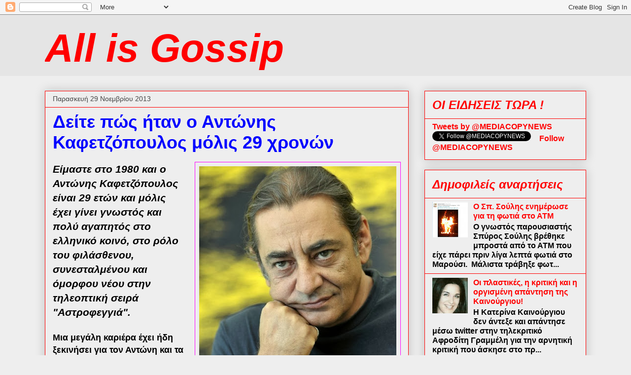

--- FILE ---
content_type: text/html; charset=UTF-8
request_url: https://allisgossip.blogspot.com/2013/11/29.html
body_size: 54811
content:
<!DOCTYPE html>
<html class='v2' dir='ltr' lang='el'>
<head>
<link href='https://www.blogger.com/static/v1/widgets/4128112664-css_bundle_v2.css' rel='stylesheet' type='text/css'/>
<meta content='width=1100' name='viewport'/>
<meta content='text/html; charset=UTF-8' http-equiv='Content-Type'/>
<meta content='blogger' name='generator'/>
<link href='https://allisgossip.blogspot.com/favicon.ico' rel='icon' type='image/x-icon'/>
<link href='http://allisgossip.blogspot.com/2013/11/29.html' rel='canonical'/>
<link rel="alternate" type="application/atom+xml" title="All is Gossip - Atom" href="https://allisgossip.blogspot.com/feeds/posts/default" />
<link rel="alternate" type="application/rss+xml" title="All is Gossip - RSS" href="https://allisgossip.blogspot.com/feeds/posts/default?alt=rss" />
<link rel="service.post" type="application/atom+xml" title="All is Gossip - Atom" href="https://www.blogger.com/feeds/7139998843083695140/posts/default" />

<link rel="alternate" type="application/atom+xml" title="All is Gossip - Atom" href="https://allisgossip.blogspot.com/feeds/4383855328384370357/comments/default" />
<!--Can't find substitution for tag [blog.ieCssRetrofitLinks]-->
<link href='https://blogger.googleusercontent.com/img/b/R29vZ2xl/AVvXsEgHImq30xSZgbI14WLk9_5nODMaOUJCHhzyPJgLt8_bkzNZCwmuSCgwKJV2RoNQjPyNlXXwBJiYVa_WmseW9au-31rfTgVGy6bKEL7jMeYZIy8Fa2HVotaioMHPLtMwFG7sU_GdJJ_qcT8/s400/2.jpg' rel='image_src'/>
<meta content='http://allisgossip.blogspot.com/2013/11/29.html' property='og:url'/>
<meta content='Δείτε πώς ήταν ο Αντώνης Καφετζόπουλος μόλις 29 χρονών ' property='og:title'/>
<meta content='    Είμαστε στο 1980 και ο Αντώνης Καφετζόπουλος είναι 29 ετών και μόλις έχει γίνει γνωστός και πολύ αγαπητός στο ελληνικό κοινό, στο ρόλο τ...' property='og:description'/>
<meta content='https://blogger.googleusercontent.com/img/b/R29vZ2xl/AVvXsEgHImq30xSZgbI14WLk9_5nODMaOUJCHhzyPJgLt8_bkzNZCwmuSCgwKJV2RoNQjPyNlXXwBJiYVa_WmseW9au-31rfTgVGy6bKEL7jMeYZIy8Fa2HVotaioMHPLtMwFG7sU_GdJJ_qcT8/w1200-h630-p-k-no-nu/2.jpg' property='og:image'/>
<title>All is Gossip: Δείτε πώς ήταν ο Αντώνης Καφετζόπουλος μόλις 29 χρονών </title>
<style id='page-skin-1' type='text/css'><!--
/*
-----------------------------------------------
Blogger Template Style
Name:     Awesome Inc.
Designer: Tina Chen
URL:      tinachen.org
----------------------------------------------- */
/* Content
----------------------------------------------- */
body {
font: normal normal 18px Arial, Tahoma, Helvetica, FreeSans, sans-serif;
color: #000000;
background: #eeeeee none repeat scroll top left;
}
html body .content-outer {
min-width: 0;
max-width: 100%;
width: 100%;
}
a:link {
text-decoration: none;
color: #ff0000;
}
a:visited {
text-decoration: none;
color: #ff0000;
}
a:hover {
text-decoration: underline;
color: #ff0000;
}
.body-fauxcolumn-outer .cap-top {
position: absolute;
z-index: 1;
height: 276px;
width: 100%;
background: transparent none repeat-x scroll top left;
_background-image: none;
}
/* Columns
----------------------------------------------- */
.content-inner {
padding: 0;
}
.header-inner .section {
margin: 0 16px;
}
.tabs-inner .section {
margin: 0 16px;
}
.main-inner {
padding-top: 30px;
}
.main-inner .column-center-inner,
.main-inner .column-left-inner,
.main-inner .column-right-inner {
padding: 0 5px;
}
*+html body .main-inner .column-center-inner {
margin-top: -30px;
}
#layout .main-inner .column-center-inner {
margin-top: 0;
}
/* Header
----------------------------------------------- */
.header-outer {
margin: 0 0 0 0;
background: #e5e5e5 none repeat scroll 0 0;
}
.Header h1 {
font: italic bold 80px Arial, Tahoma, Helvetica, FreeSans, sans-serif;
color: #ff0000;
text-shadow: 0 0 -1px #000000;
}
.Header h1 a {
color: #ff0000;
}
.Header .description {
font: normal normal 14px Arial, Tahoma, Helvetica, FreeSans, sans-serif;
color: #000000;
}
.header-inner .Header .titlewrapper,
.header-inner .Header .descriptionwrapper {
padding-left: 0;
padding-right: 0;
margin-bottom: 0;
}
.header-inner .Header .titlewrapper {
padding-top: 22px;
}
/* Tabs
----------------------------------------------- */
.tabs-outer {
overflow: hidden;
position: relative;
background: #eeeeee url(//www.blogblog.com/1kt/awesomeinc/tabs_gradient_light.png) repeat scroll 0 0;
}
#layout .tabs-outer {
overflow: visible;
}
.tabs-cap-top, .tabs-cap-bottom {
position: absolute;
width: 100%;
border-top: 1px solid #999999;
}
.tabs-cap-bottom {
bottom: 0;
}
.tabs-inner .widget li a {
display: inline-block;
margin: 0;
padding: .6em 1.5em;
font: normal bold 14px Arial, Tahoma, Helvetica, FreeSans, sans-serif;
color: #000000;
border-top: 1px solid #999999;
border-bottom: 1px solid #999999;
border-left: 1px solid #999999;
height: 16px;
line-height: 16px;
}
.tabs-inner .widget li:last-child a {
border-right: 1px solid #999999;
}
.tabs-inner .widget li.selected a, .tabs-inner .widget li a:hover {
background: #666666 url(//www.blogblog.com/1kt/awesomeinc/tabs_gradient_light.png) repeat-x scroll 0 -100px;
color: #ffffff;
}
/* Headings
----------------------------------------------- */
h2 {
font: italic bold 24px Arial, Tahoma, Helvetica, FreeSans, sans-serif;
color: #ff0000;
}
/* Widgets
----------------------------------------------- */
.main-inner .section {
margin: 0 27px;
padding: 0;
}
.main-inner .column-left-outer,
.main-inner .column-right-outer {
margin-top: 0;
}
#layout .main-inner .column-left-outer,
#layout .main-inner .column-right-outer {
margin-top: 0;
}
.main-inner .column-left-inner,
.main-inner .column-right-inner {
background: transparent none repeat 0 0;
-moz-box-shadow: 0 0 0 rgba(0, 0, 0, .2);
-webkit-box-shadow: 0 0 0 rgba(0, 0, 0, .2);
-goog-ms-box-shadow: 0 0 0 rgba(0, 0, 0, .2);
box-shadow: 0 0 0 rgba(0, 0, 0, .2);
-moz-border-radius: 0;
-webkit-border-radius: 0;
-goog-ms-border-radius: 0;
border-radius: 0;
}
#layout .main-inner .column-left-inner,
#layout .main-inner .column-right-inner {
margin-top: 0;
}
.sidebar .widget {
font: normal bold 16px Arial, Tahoma, Helvetica, FreeSans, sans-serif;
color: #000000;
}
.sidebar .widget a:link {
color: #ff0000;
}
.sidebar .widget a:visited {
color: #ff0000;
}
.sidebar .widget a:hover {
color: #ff0000;
}
.sidebar .widget h2 {
text-shadow: 0 0 -1px #000000;
}
.main-inner .widget {
background-color: #eeeeee;
border: 1px solid #ff0000;
padding: 0 15px 15px;
margin: 20px -16px;
-moz-box-shadow: 0 0 20px rgba(0, 0, 0, .2);
-webkit-box-shadow: 0 0 20px rgba(0, 0, 0, .2);
-goog-ms-box-shadow: 0 0 20px rgba(0, 0, 0, .2);
box-shadow: 0 0 20px rgba(0, 0, 0, .2);
-moz-border-radius: 0;
-webkit-border-radius: 0;
-goog-ms-border-radius: 0;
border-radius: 0;
}
.main-inner .widget h2 {
margin: 0 -15px;
padding: .6em 15px .5em;
border-bottom: 1px solid transparent;
}
.footer-inner .widget h2 {
padding: 0 0 .4em;
border-bottom: 1px solid transparent;
}
.main-inner .widget h2 + div, .footer-inner .widget h2 + div {
border-top: 1px solid #ff0000;
padding-top: 8px;
}
.main-inner .widget .widget-content {
margin: 0 -15px;
padding: 7px 15px 0;
}
.main-inner .widget ul, .main-inner .widget #ArchiveList ul.flat {
margin: -8px -15px 0;
padding: 0;
list-style: none;
}
.main-inner .widget #ArchiveList {
margin: -8px 0 0;
}
.main-inner .widget ul li, .main-inner .widget #ArchiveList ul.flat li {
padding: .5em 15px;
text-indent: 0;
color: #000000;
border-top: 1px solid #ff0000;
border-bottom: 1px solid transparent;
}
.main-inner .widget #ArchiveList ul li {
padding-top: .25em;
padding-bottom: .25em;
}
.main-inner .widget ul li:first-child, .main-inner .widget #ArchiveList ul.flat li:first-child {
border-top: none;
}
.main-inner .widget ul li:last-child, .main-inner .widget #ArchiveList ul.flat li:last-child {
border-bottom: none;
}
.post-body {
position: relative;
}
.main-inner .widget .post-body ul {
padding: 0 2.5em;
margin: .5em 0;
list-style: disc;
}
.main-inner .widget .post-body ul li {
padding: 0.25em 0;
margin-bottom: .25em;
color: #000000;
border: none;
}
.footer-inner .widget ul {
padding: 0;
list-style: none;
}
.widget .zippy {
color: #000000;
}
/* Posts
----------------------------------------------- */
body .main-inner .Blog {
padding: 0;
margin-bottom: 1em;
background-color: transparent;
border: none;
-moz-box-shadow: 0 0 0 rgba(0, 0, 0, 0);
-webkit-box-shadow: 0 0 0 rgba(0, 0, 0, 0);
-goog-ms-box-shadow: 0 0 0 rgba(0, 0, 0, 0);
box-shadow: 0 0 0 rgba(0, 0, 0, 0);
}
.main-inner .section:last-child .Blog:last-child {
padding: 0;
margin-bottom: 1em;
}
.main-inner .widget h2.date-header {
margin: 0 -15px 1px;
padding: 0 0 0 0;
font: normal normal 14px Arial, Tahoma, Helvetica, FreeSans, sans-serif;
color: #444444;
background: transparent none no-repeat scroll top left;
border-top: 0 solid #ff0000;
border-bottom: 1px solid transparent;
-moz-border-radius-topleft: 0;
-moz-border-radius-topright: 0;
-webkit-border-top-left-radius: 0;
-webkit-border-top-right-radius: 0;
border-top-left-radius: 0;
border-top-right-radius: 0;
position: static;
bottom: 100%;
right: 15px;
text-shadow: 0 0 -1px #000000;
}
.main-inner .widget h2.date-header span {
font: normal normal 14px Arial, Tahoma, Helvetica, FreeSans, sans-serif;
display: block;
padding: .5em 15px;
border-left: 0 solid #ff0000;
border-right: 0 solid #ff0000;
}
.date-outer {
position: relative;
margin: 30px 0 20px;
padding: 0 15px;
background-color: #eeeeee;
border: 1px solid #ff0000;
-moz-box-shadow: 0 0 20px rgba(0, 0, 0, .2);
-webkit-box-shadow: 0 0 20px rgba(0, 0, 0, .2);
-goog-ms-box-shadow: 0 0 20px rgba(0, 0, 0, .2);
box-shadow: 0 0 20px rgba(0, 0, 0, .2);
-moz-border-radius: 0;
-webkit-border-radius: 0;
-goog-ms-border-radius: 0;
border-radius: 0;
}
.date-outer:first-child {
margin-top: 0;
}
.date-outer:last-child {
margin-bottom: 20px;
-moz-border-radius-bottomleft: 0;
-moz-border-radius-bottomright: 0;
-webkit-border-bottom-left-radius: 0;
-webkit-border-bottom-right-radius: 0;
-goog-ms-border-bottom-left-radius: 0;
-goog-ms-border-bottom-right-radius: 0;
border-bottom-left-radius: 0;
border-bottom-right-radius: 0;
}
.date-posts {
margin: 0 -15px;
padding: 0 15px;
clear: both;
}
.post-outer, .inline-ad {
border-top: 1px solid #0000ff;
margin: 0 -15px;
padding: 15px 15px;
}
.post-outer {
padding-bottom: 10px;
}
.post-outer:first-child {
padding-top: 0;
border-top: none;
}
.post-outer:last-child, .inline-ad:last-child {
border-bottom: none;
}
.post-body {
position: relative;
}
.post-body img {
padding: 8px;
background: transparent;
border: 1px solid #ff00ff;
-moz-box-shadow: 0 0 0 rgba(0, 0, 0, .2);
-webkit-box-shadow: 0 0 0 rgba(0, 0, 0, .2);
box-shadow: 0 0 0 rgba(0, 0, 0, .2);
-moz-border-radius: 0;
-webkit-border-radius: 0;
border-radius: 0;
}
h3.post-title, h4 {
font: normal bold 36px Arial, Tahoma, Helvetica, FreeSans, sans-serif;
color: #0000ff;
}
h3.post-title a {
font: normal bold 36px Arial, Tahoma, Helvetica, FreeSans, sans-serif;
color: #0000ff;
}
h3.post-title a:hover {
color: #ff0000;
text-decoration: underline;
}
.post-header {
margin: 0 0 1em;
}
.post-body {
line-height: 1.4;
}
.post-outer h2 {
color: #000000;
}
.post-footer {
margin: 1.5em 0 0;
}
#blog-pager {
padding: 15px;
font-size: 120%;
background-color: #eeeeee;
border: 1px solid #ff0000;
-moz-box-shadow: 0 0 20px rgba(0, 0, 0, .2);
-webkit-box-shadow: 0 0 20px rgba(0, 0, 0, .2);
-goog-ms-box-shadow: 0 0 20px rgba(0, 0, 0, .2);
box-shadow: 0 0 20px rgba(0, 0, 0, .2);
-moz-border-radius: 0;
-webkit-border-radius: 0;
-goog-ms-border-radius: 0;
border-radius: 0;
-moz-border-radius-topleft: 0;
-moz-border-radius-topright: 0;
-webkit-border-top-left-radius: 0;
-webkit-border-top-right-radius: 0;
-goog-ms-border-top-left-radius: 0;
-goog-ms-border-top-right-radius: 0;
border-top-left-radius: 0;
border-top-right-radius-topright: 0;
margin-top: 1em;
}
.blog-feeds, .post-feeds {
margin: 1em 0;
text-align: center;
color: #000000;
}
.blog-feeds a, .post-feeds a {
color: #ff0000;
}
.blog-feeds a:visited, .post-feeds a:visited {
color: #ff0000;
}
.blog-feeds a:hover, .post-feeds a:hover {
color: #ff0000;
}
.post-outer .comments {
margin-top: 2em;
}
/* Comments
----------------------------------------------- */
.comments .comments-content .icon.blog-author {
background-repeat: no-repeat;
background-image: url([data-uri]);
}
.comments .comments-content .loadmore a {
border-top: 1px solid #999999;
border-bottom: 1px solid #999999;
}
.comments .continue {
border-top: 2px solid #999999;
}
/* Footer
----------------------------------------------- */
.footer-outer {
margin: -20px 0 -1px;
padding: 20px 0 0;
color: #000000;
overflow: hidden;
}
.footer-fauxborder-left {
border-top: 1px solid #ff0000;
background: #eeeeee none repeat scroll 0 0;
-moz-box-shadow: 0 0 20px rgba(0, 0, 0, .2);
-webkit-box-shadow: 0 0 20px rgba(0, 0, 0, .2);
-goog-ms-box-shadow: 0 0 20px rgba(0, 0, 0, .2);
box-shadow: 0 0 20px rgba(0, 0, 0, .2);
margin: 0 -20px;
}
/* Mobile
----------------------------------------------- */
body.mobile {
background-size: auto;
}
.mobile .body-fauxcolumn-outer {
background: transparent none repeat scroll top left;
}
*+html body.mobile .main-inner .column-center-inner {
margin-top: 0;
}
.mobile .main-inner .widget {
padding: 0 0 15px;
}
.mobile .main-inner .widget h2 + div,
.mobile .footer-inner .widget h2 + div {
border-top: none;
padding-top: 0;
}
.mobile .footer-inner .widget h2 {
padding: 0.5em 0;
border-bottom: none;
}
.mobile .main-inner .widget .widget-content {
margin: 0;
padding: 7px 0 0;
}
.mobile .main-inner .widget ul,
.mobile .main-inner .widget #ArchiveList ul.flat {
margin: 0 -15px 0;
}
.mobile .main-inner .widget h2.date-header {
right: 0;
}
.mobile .date-header span {
padding: 0.4em 0;
}
.mobile .date-outer:first-child {
margin-bottom: 0;
border: 1px solid #ff0000;
-moz-border-radius-topleft: 0;
-moz-border-radius-topright: 0;
-webkit-border-top-left-radius: 0;
-webkit-border-top-right-radius: 0;
-goog-ms-border-top-left-radius: 0;
-goog-ms-border-top-right-radius: 0;
border-top-left-radius: 0;
border-top-right-radius: 0;
}
.mobile .date-outer {
border-color: #ff0000;
border-width: 0 1px 1px;
}
.mobile .date-outer:last-child {
margin-bottom: 0;
}
.mobile .main-inner {
padding: 0;
}
.mobile .header-inner .section {
margin: 0;
}
.mobile .post-outer, .mobile .inline-ad {
padding: 5px 0;
}
.mobile .tabs-inner .section {
margin: 0 10px;
}
.mobile .main-inner .widget h2 {
margin: 0;
padding: 0;
}
.mobile .main-inner .widget h2.date-header span {
padding: 0;
}
.mobile .main-inner .widget .widget-content {
margin: 0;
padding: 7px 0 0;
}
.mobile #blog-pager {
border: 1px solid transparent;
background: #eeeeee none repeat scroll 0 0;
}
.mobile .main-inner .column-left-inner,
.mobile .main-inner .column-right-inner {
background: transparent none repeat 0 0;
-moz-box-shadow: none;
-webkit-box-shadow: none;
-goog-ms-box-shadow: none;
box-shadow: none;
}
.mobile .date-posts {
margin: 0;
padding: 0;
}
.mobile .footer-fauxborder-left {
margin: 0;
border-top: inherit;
}
.mobile .main-inner .section:last-child .Blog:last-child {
margin-bottom: 0;
}
.mobile-index-contents {
color: #000000;
}
.mobile .mobile-link-button {
background: #ff0000 url(//www.blogblog.com/1kt/awesomeinc/tabs_gradient_light.png) repeat scroll 0 0;
}
.mobile-link-button a:link, .mobile-link-button a:visited {
color: #ffffff;
}
.mobile .tabs-inner .PageList .widget-content {
background: transparent;
border-top: 1px solid;
border-color: #999999;
color: #000000;
}
.mobile .tabs-inner .PageList .widget-content .pagelist-arrow {
border-left: 1px solid #999999;
}

--></style>
<style id='template-skin-1' type='text/css'><!--
body {
min-width: 1130px;
}
.content-outer, .content-fauxcolumn-outer, .region-inner {
min-width: 1130px;
max-width: 1130px;
_width: 1130px;
}
.main-inner .columns {
padding-left: 0px;
padding-right: 360px;
}
.main-inner .fauxcolumn-center-outer {
left: 0px;
right: 360px;
/* IE6 does not respect left and right together */
_width: expression(this.parentNode.offsetWidth -
parseInt("0px") -
parseInt("360px") + 'px');
}
.main-inner .fauxcolumn-left-outer {
width: 0px;
}
.main-inner .fauxcolumn-right-outer {
width: 360px;
}
.main-inner .column-left-outer {
width: 0px;
right: 100%;
margin-left: -0px;
}
.main-inner .column-right-outer {
width: 360px;
margin-right: -360px;
}
#layout {
min-width: 0;
}
#layout .content-outer {
min-width: 0;
width: 800px;
}
#layout .region-inner {
min-width: 0;
width: auto;
}
body#layout div.add_widget {
padding: 8px;
}
body#layout div.add_widget a {
margin-left: 32px;
}
--></style>
<link href='https://www.blogger.com/dyn-css/authorization.css?targetBlogID=7139998843083695140&amp;zx=0c8ddc2d-b419-40ad-8a62-5daba36be3c1' media='none' onload='if(media!=&#39;all&#39;)media=&#39;all&#39;' rel='stylesheet'/><noscript><link href='https://www.blogger.com/dyn-css/authorization.css?targetBlogID=7139998843083695140&amp;zx=0c8ddc2d-b419-40ad-8a62-5daba36be3c1' rel='stylesheet'/></noscript>
<meta name='google-adsense-platform-account' content='ca-host-pub-1556223355139109'/>
<meta name='google-adsense-platform-domain' content='blogspot.com'/>

<!-- data-ad-client=ca-pub-5639000250901213 -->

</head>
<body class='loading variant-light'>
<div class='navbar section' id='navbar' name='Navbar'><div class='widget Navbar' data-version='1' id='Navbar1'><script type="text/javascript">
    function setAttributeOnload(object, attribute, val) {
      if(window.addEventListener) {
        window.addEventListener('load',
          function(){ object[attribute] = val; }, false);
      } else {
        window.attachEvent('onload', function(){ object[attribute] = val; });
      }
    }
  </script>
<div id="navbar-iframe-container"></div>
<script type="text/javascript" src="https://apis.google.com/js/platform.js"></script>
<script type="text/javascript">
      gapi.load("gapi.iframes:gapi.iframes.style.bubble", function() {
        if (gapi.iframes && gapi.iframes.getContext) {
          gapi.iframes.getContext().openChild({
              url: 'https://www.blogger.com/navbar/7139998843083695140?po\x3d4383855328384370357\x26origin\x3dhttps://allisgossip.blogspot.com',
              where: document.getElementById("navbar-iframe-container"),
              id: "navbar-iframe"
          });
        }
      });
    </script><script type="text/javascript">
(function() {
var script = document.createElement('script');
script.type = 'text/javascript';
script.src = '//pagead2.googlesyndication.com/pagead/js/google_top_exp.js';
var head = document.getElementsByTagName('head')[0];
if (head) {
head.appendChild(script);
}})();
</script>
</div></div>
<div class='body-fauxcolumns'>
<div class='fauxcolumn-outer body-fauxcolumn-outer'>
<div class='cap-top'>
<div class='cap-left'></div>
<div class='cap-right'></div>
</div>
<div class='fauxborder-left'>
<div class='fauxborder-right'></div>
<div class='fauxcolumn-inner'>
</div>
</div>
<div class='cap-bottom'>
<div class='cap-left'></div>
<div class='cap-right'></div>
</div>
</div>
</div>
<div class='content'>
<div class='content-fauxcolumns'>
<div class='fauxcolumn-outer content-fauxcolumn-outer'>
<div class='cap-top'>
<div class='cap-left'></div>
<div class='cap-right'></div>
</div>
<div class='fauxborder-left'>
<div class='fauxborder-right'></div>
<div class='fauxcolumn-inner'>
</div>
</div>
<div class='cap-bottom'>
<div class='cap-left'></div>
<div class='cap-right'></div>
</div>
</div>
</div>
<div class='content-outer'>
<div class='content-cap-top cap-top'>
<div class='cap-left'></div>
<div class='cap-right'></div>
</div>
<div class='fauxborder-left content-fauxborder-left'>
<div class='fauxborder-right content-fauxborder-right'></div>
<div class='content-inner'>
<header>
<div class='header-outer'>
<div class='header-cap-top cap-top'>
<div class='cap-left'></div>
<div class='cap-right'></div>
</div>
<div class='fauxborder-left header-fauxborder-left'>
<div class='fauxborder-right header-fauxborder-right'></div>
<div class='region-inner header-inner'>
<div class='header section' id='header' name='Κεφαλίδα'><div class='widget Header' data-version='1' id='Header1'>
<div id='header-inner'>
<div class='titlewrapper'>
<h1 class='title'>
<a href='https://allisgossip.blogspot.com/'>
All is Gossip
</a>
</h1>
</div>
<div class='descriptionwrapper'>
<p class='description'><span>
</span></p>
</div>
</div>
</div></div>
</div>
</div>
<div class='header-cap-bottom cap-bottom'>
<div class='cap-left'></div>
<div class='cap-right'></div>
</div>
</div>
</header>
<div class='tabs-outer'>
<div class='tabs-cap-top cap-top'>
<div class='cap-left'></div>
<div class='cap-right'></div>
</div>
<div class='fauxborder-left tabs-fauxborder-left'>
<div class='fauxborder-right tabs-fauxborder-right'></div>
<div class='region-inner tabs-inner'>
<div class='tabs no-items section' id='crosscol' name='Σε όλες τις στήλες'></div>
<div class='tabs no-items section' id='crosscol-overflow' name='Cross-Column 2'></div>
</div>
</div>
<div class='tabs-cap-bottom cap-bottom'>
<div class='cap-left'></div>
<div class='cap-right'></div>
</div>
</div>
<div class='main-outer'>
<div class='main-cap-top cap-top'>
<div class='cap-left'></div>
<div class='cap-right'></div>
</div>
<div class='fauxborder-left main-fauxborder-left'>
<div class='fauxborder-right main-fauxborder-right'></div>
<div class='region-inner main-inner'>
<div class='columns fauxcolumns'>
<div class='fauxcolumn-outer fauxcolumn-center-outer'>
<div class='cap-top'>
<div class='cap-left'></div>
<div class='cap-right'></div>
</div>
<div class='fauxborder-left'>
<div class='fauxborder-right'></div>
<div class='fauxcolumn-inner'>
</div>
</div>
<div class='cap-bottom'>
<div class='cap-left'></div>
<div class='cap-right'></div>
</div>
</div>
<div class='fauxcolumn-outer fauxcolumn-left-outer'>
<div class='cap-top'>
<div class='cap-left'></div>
<div class='cap-right'></div>
</div>
<div class='fauxborder-left'>
<div class='fauxborder-right'></div>
<div class='fauxcolumn-inner'>
</div>
</div>
<div class='cap-bottom'>
<div class='cap-left'></div>
<div class='cap-right'></div>
</div>
</div>
<div class='fauxcolumn-outer fauxcolumn-right-outer'>
<div class='cap-top'>
<div class='cap-left'></div>
<div class='cap-right'></div>
</div>
<div class='fauxborder-left'>
<div class='fauxborder-right'></div>
<div class='fauxcolumn-inner'>
</div>
</div>
<div class='cap-bottom'>
<div class='cap-left'></div>
<div class='cap-right'></div>
</div>
</div>
<!-- corrects IE6 width calculation -->
<div class='columns-inner'>
<div class='column-center-outer'>
<div class='column-center-inner'>
<div class='main section' id='main' name='Κύριος'>
<div class='widget Blog' data-version='1' id='Blog1'>
<div class='blog-posts hfeed'>

          <div class="date-outer">
        
<h2 class='date-header'><span>Παρασκευή 29 Νοεμβρίου 2013</span></h2>

          <div class="date-posts">
        
<div class='post-outer'>
<div class='post hentry uncustomized-post-template' itemprop='blogPost' itemscope='itemscope' itemtype='http://schema.org/BlogPosting'>
<meta content='https://blogger.googleusercontent.com/img/b/R29vZ2xl/AVvXsEgHImq30xSZgbI14WLk9_5nODMaOUJCHhzyPJgLt8_bkzNZCwmuSCgwKJV2RoNQjPyNlXXwBJiYVa_WmseW9au-31rfTgVGy6bKEL7jMeYZIy8Fa2HVotaioMHPLtMwFG7sU_GdJJ_qcT8/s400/2.jpg' itemprop='image_url'/>
<meta content='7139998843083695140' itemprop='blogId'/>
<meta content='4383855328384370357' itemprop='postId'/>
<a name='4383855328384370357'></a>
<h3 class='post-title entry-title' itemprop='name'>
Δείτε πώς ήταν ο Αντώνης Καφετζόπουλος μόλις 29 χρονών 
</h3>
<div class='post-header'>
<div class='post-header-line-1'></div>
</div>
<div class='post-body entry-content' id='post-body-4383855328384370357' itemprop='description articleBody'>
<div dir="ltr" style="text-align: left;" trbidi="on">
<div class="separator" style="clear: both; text-align: center;">
<a href="https://blogger.googleusercontent.com/img/b/R29vZ2xl/AVvXsEgHImq30xSZgbI14WLk9_5nODMaOUJCHhzyPJgLt8_bkzNZCwmuSCgwKJV2RoNQjPyNlXXwBJiYVa_WmseW9au-31rfTgVGy6bKEL7jMeYZIy8Fa2HVotaioMHPLtMwFG7sU_GdJJ_qcT8/s1600/2.jpg" imageanchor="1" style="clear: right; float: right; margin-bottom: 1em; margin-left: 1em;"><img border="0" height="400" src="https://blogger.googleusercontent.com/img/b/R29vZ2xl/AVvXsEgHImq30xSZgbI14WLk9_5nODMaOUJCHhzyPJgLt8_bkzNZCwmuSCgwKJV2RoNQjPyNlXXwBJiYVa_WmseW9au-31rfTgVGy6bKEL7jMeYZIy8Fa2HVotaioMHPLtMwFG7sU_GdJJ_qcT8/s400/2.jpg" width="400" /></a></div>
<h3 style="text-align: left;">
<i>Είμαστε στο 1980 και ο Αντώνης Καφετζόπουλος είναι 29 ετών και μόλις έχει γίνει γνωστός και πολύ αγαπητός στο ελληνικό κοινό, στο ρόλο του φιλάσθενου, συνεσταλμένου και όμορφου νέου στην τηλεοπτική σειρά "Αστροφεγγιά".</i></h3>
<br />
<b>Μια μεγάλη καριέρα έχει ήδη ξεκινήσει για τον Αντώνη και τα περιοδικά της εποχής παρουσίαζαν ως ωραίο και ανερχόμενο ζεν πρεμιέ, που όμως δεν είναι καθόλου επιφανειακός, αλλά του αρέσει το διάβασμα και οι σπουδαίοι ρόλοι στο θέατρο και στο σινεμά. Άλλωστε είχε προηγηθεί η θρυλική ταινία &#171;Παραγγελιά&#187; στην οποία κρατούσε πρωταγωνιστικό ρόλο, αποσπώντας εξαιρετικές κριτικές για την ερμηνεία του.</b><br />
<a name="more"></a><br />
<br />
<div class="separator" style="clear: both; text-align: center;">
<a href="https://blogger.googleusercontent.com/img/b/R29vZ2xl/AVvXsEgOf15NOuj6DUt6WHVsyBR9LDK8UQRdx13ws-JPujIFs9Dbzb_o24ZVw5pPvwBO9Yqh2UyK8E2B4E0kdnyWn1G4M5wA2ISeVAIqqkk_0iSSsityTyataarxlZbriDLuh-Vw0AoOJ1bHCOE/s1600/1.jpg" imageanchor="1" style="margin-left: 1em; margin-right: 1em;"><img border="0" height="252" src="https://blogger.googleusercontent.com/img/b/R29vZ2xl/AVvXsEgOf15NOuj6DUt6WHVsyBR9LDK8UQRdx13ws-JPujIFs9Dbzb_o24ZVw5pPvwBO9Yqh2UyK8E2B4E0kdnyWn1G4M5wA2ISeVAIqqkk_0iSSsityTyataarxlZbriDLuh-Vw0AoOJ1bHCOE/s640/1.jpg" width="640" /></a></div>
<br />
Ο ηθοποιός στις φωτογραφίες, 32 χρόνια πριν, ποζάρει στο σπίτι του, μπροστά από μια βιβλιοθήκη, φορώντας ένα t-shirt, το χαρακτηριστικό ροκ φουλάρι στο λαιμό και η αλήθεια είναι ότι έδειχνε πολύ φρέσκος, πολύ ωραίος ενώ κοιτά τον φακό με αυτοπεποίθηση.<br />
<br />
<br />
<br />
Πηγή: http://www.queen.gr</div>
<div style='clear: both;'></div>
</div>
<div class='post-footer'>
<div class='post-footer-line post-footer-line-1'>
<span class='post-author vcard'>
Αναρτήθηκε από
<span class='fn' itemprop='author' itemscope='itemscope' itemtype='http://schema.org/Person'>
<meta content='https://www.blogger.com/profile/11536858478263255079' itemprop='url'/>
<a class='g-profile' href='https://www.blogger.com/profile/11536858478263255079' rel='author' title='author profile'>
<span itemprop='name'>Unknown</span>
</a>
</span>
</span>
<span class='post-timestamp'>
στις
<meta content='http://allisgossip.blogspot.com/2013/11/29.html' itemprop='url'/>
<a class='timestamp-link' href='https://allisgossip.blogspot.com/2013/11/29.html' rel='bookmark' title='permanent link'><abbr class='published' itemprop='datePublished' title='2013-11-29T21:01:00+02:00'>9:01&#8239;μ.μ.</abbr></a>
</span>
<span class='post-comment-link'>
</span>
<span class='post-icons'>
<span class='item-action'>
<a href='https://www.blogger.com/email-post/7139998843083695140/4383855328384370357' title='Αποστολή ανάρτησης'>
<img alt='' class='icon-action' height='13' src='https://resources.blogblog.com/img/icon18_email.gif' width='18'/>
</a>
</span>
<span class='item-control blog-admin pid-1532399082'>
<a href='https://www.blogger.com/post-edit.g?blogID=7139998843083695140&postID=4383855328384370357&from=pencil' title='Επεξεργασία ανάρτησης'>
<img alt='' class='icon-action' height='18' src='https://resources.blogblog.com/img/icon18_edit_allbkg.gif' width='18'/>
</a>
</span>
</span>
<div class='post-share-buttons goog-inline-block'>
<a class='goog-inline-block share-button sb-email' href='https://www.blogger.com/share-post.g?blogID=7139998843083695140&postID=4383855328384370357&target=email' target='_blank' title='Αποστολή με μήνυμα ηλεκτρονικού ταχυδρομείου
'><span class='share-button-link-text'>Αποστολή με μήνυμα ηλεκτρονικού ταχυδρομείου
</span></a><a class='goog-inline-block share-button sb-blog' href='https://www.blogger.com/share-post.g?blogID=7139998843083695140&postID=4383855328384370357&target=blog' onclick='window.open(this.href, "_blank", "height=270,width=475"); return false;' target='_blank' title='BlogThis!'><span class='share-button-link-text'>BlogThis!</span></a><a class='goog-inline-block share-button sb-twitter' href='https://www.blogger.com/share-post.g?blogID=7139998843083695140&postID=4383855328384370357&target=twitter' target='_blank' title='Κοινοποίηση στο X'><span class='share-button-link-text'>Κοινοποίηση στο X</span></a><a class='goog-inline-block share-button sb-facebook' href='https://www.blogger.com/share-post.g?blogID=7139998843083695140&postID=4383855328384370357&target=facebook' onclick='window.open(this.href, "_blank", "height=430,width=640"); return false;' target='_blank' title='Μοιραστείτε το στο Facebook'><span class='share-button-link-text'>Μοιραστείτε το στο Facebook</span></a><a class='goog-inline-block share-button sb-pinterest' href='https://www.blogger.com/share-post.g?blogID=7139998843083695140&postID=4383855328384370357&target=pinterest' target='_blank' title='Κοινοποίηση στο Pinterest'><span class='share-button-link-text'>Κοινοποίηση στο Pinterest</span></a>
</div>
</div>
<div class='post-footer-line post-footer-line-2'>
<span class='post-labels'>
</span>
</div>
<div class='post-footer-line post-footer-line-3'>
<span class='post-location'>
</span>
</div>
</div>
</div>
<div class='comments' id='comments'>
<a name='comments'></a>
<h4>Δεν υπάρχουν σχόλια:</h4>
<div id='Blog1_comments-block-wrapper'>
<dl class='avatar-comment-indent' id='comments-block'>
</dl>
</div>
<p class='comment-footer'>
<div class='comment-form'>
<a name='comment-form'></a>
<h4 id='comment-post-message'>Δημοσίευση σχολίου</h4>
<p>Τα σχόλια σας είναι απαραίτητα, αρκεί να μην είναι υβριστικά ή διαφημιστικά...</p>
<a href='https://www.blogger.com/comment/frame/7139998843083695140?po=4383855328384370357&hl=el&saa=85391&origin=https://allisgossip.blogspot.com' id='comment-editor-src'></a>
<iframe allowtransparency='true' class='blogger-iframe-colorize blogger-comment-from-post' frameborder='0' height='410px' id='comment-editor' name='comment-editor' src='' width='100%'></iframe>
<script src='https://www.blogger.com/static/v1/jsbin/2841073395-comment_from_post_iframe.js' type='text/javascript'></script>
<script type='text/javascript'>
      BLOG_CMT_createIframe('https://www.blogger.com/rpc_relay.html');
    </script>
</div>
</p>
</div>
</div>

        </div></div>
      
</div>
<div class='blog-pager' id='blog-pager'>
<span id='blog-pager-newer-link'>
<a class='blog-pager-newer-link' href='https://allisgossip.blogspot.com/2013/11/sos-h.html' id='Blog1_blog-pager-newer-link' title='Νεότερη ανάρτηση'>Νεότερη ανάρτηση</a>
</span>
<span id='blog-pager-older-link'>
<a class='blog-pager-older-link' href='https://allisgossip.blogspot.com/2013/11/k_29.html' id='Blog1_blog-pager-older-link' title='Παλαιότερη Ανάρτηση'>Παλαιότερη Ανάρτηση</a>
</span>
<a class='home-link' href='https://allisgossip.blogspot.com/'>Αρχική σελίδα</a>
</div>
<div class='clear'></div>
<div class='post-feeds'>
<div class='feed-links'>
Εγγραφή σε:
<a class='feed-link' href='https://allisgossip.blogspot.com/feeds/4383855328384370357/comments/default' target='_blank' type='application/atom+xml'>Σχόλια ανάρτησης (Atom)</a>
</div>
</div>
</div><div class='widget HTML' data-version='1' id='HTML3'>
<h2 class='title'>LinkWithin</h2>
<div class='widget-content'>
<script>
var linkwithin_site_id = 1056163;
</script>
<script src="//www.linkwithin.com/widget.js"></script>
<a href="http://www.linkwithin.com/"><img src="https://lh3.googleusercontent.com/blogger_img_proxy/AEn0k_vF890vC9WzQgHvlZMue_Az_P2aCoxiAlxgAksIhLjQakp0p-sPvWHk0lm-Q8dcazR6G0Irj251EFmmXZgaYSfr_9B5VVjY=s0-d" alt="Related Posts Plugin for WordPress, Blogger..." style="border: 0"></a>
</div>
<div class='clear'></div>
</div></div>
</div>
</div>
<div class='column-left-outer'>
<div class='column-left-inner'>
<aside>
</aside>
</div>
</div>
<div class='column-right-outer'>
<div class='column-right-inner'>
<aside>
<div class='sidebar section' id='sidebar-right-1'>
<div class='widget HTML' data-version='1' id='HTML4'>
<h2 class='title'>ΟΙ ΕΙΔΗΣΕΙΣ ΤΩΡΑ !</h2>
<div class='widget-content'>
<a class="twitter-timeline" href="https://twitter.com/MEDIACOPYNEWS" data-widget-id="355682856028217344">Tweets by @MEDIACOPYNEWS</a>
<script>!function(d,s,id){var js,fjs=d.getElementsByTagName(s)[0],p=/^http:/.test(d.location)?'http':'https';if(!d.getElementById(id)){js=d.createElement(s);js.id=id;js.src=p+"://platform.twitter.com/widgets.js";fjs.parentNode.insertBefore(js,fjs);}}(document,"script","twitter-wjs");</script>



<a href="https://twitter.com/MEDIACOPYNEWS" class="twitter-follow-button" data-show-count="true" data-lang="en">Follow @MEDIACOPYNEWS</a>
<script>!function(d,s,id){var js,fjs=d.getElementsByTagName(s)[0];if(!d.getElementById(id)){js=d.createElement(s);js.id=id;js.src="//platform.twitter.com/widgets.js";fjs.parentNode.insertBefore(js,fjs);}}(document,"script","twitter-wjs");</script>
</div>
<div class='clear'></div>
</div>
<div class='widget PopularPosts' data-version='1' id='PopularPosts1'>
<h2>Δημοφιλείς αναρτήσεις</h2>
<div class='widget-content popular-posts'>
<ul>
<li>
<div class='item-content'>
<div class='item-thumbnail'>
<a href='https://allisgossip.blogspot.com/2012/10/blog-post_5858.html' target='_blank'>
<img alt='' border='0' src='https://blogger.googleusercontent.com/img/b/R29vZ2xl/AVvXsEiP_g28ezfKAzCREkL-quk6NIUBw1W45dV7IeenfHpj-8buyWRaDEr3ANfayeNa1QEvWIcFANwFbDatV5pYgT5_2f-EtBx1sGuVxjpjjp8l2SOLlb5glEcDwhqo09FpRnpb_YBTVZYVS3rb/w72-h72-p-k-no-nu/1.jpg'/>
</a>
</div>
<div class='item-title'><a href='https://allisgossip.blogspot.com/2012/10/blog-post_5858.html'>Ο Σπ. Σούλης ενημέρωσε για τη φωτιά στο ΑΤΜ</a></div>
<div class='item-snippet'>   Ο γνωστός παρουσιαστής Σπύρος Σούλης βρέθηκε μπροστά από το ΑΤΜ που είχε  πάρει πριν λίγα λεπτά φωτιά στο Μαρούσι.&#160;   Μάλιστα τράβηξε φωτ...</div>
</div>
<div style='clear: both;'></div>
</li>
<li>
<div class='item-content'>
<div class='item-thumbnail'>
<a href='https://allisgossip.blogspot.com/2012/07/blog-post_2004.html' target='_blank'>
<img alt='' border='0' src='https://blogger.googleusercontent.com/img/b/R29vZ2xl/AVvXsEgzue65fYaqeLFTxq3E9w-xPpc6M17Cx571NC2bk0L_WmE4AYHqp1HEYaMc6jwiljuh6CQ-T0EfQk3PBAttnWFoBXh3M7wATxRL9V4nL0tiO63I-a7mqYFLXPtut1TIUR7o7NE-uCwAUfU/w72-h72-p-k-no-nu/1.jpg'/>
</a>
</div>
<div class='item-title'><a href='https://allisgossip.blogspot.com/2012/07/blog-post_2004.html'>Οι πλαστικές, η κριτική και η οργισμένη απάντηση της Καινούργιου!</a></div>
<div class='item-snippet'>   Η Κατερίνα Καινούργιου δεν άντεξε και απάντησε μέσω twitter στην τηλεκριτικό Αφροδίτη Γραμμέλη για την αρνητική κριτική που άσκησε στο πρ...</div>
</div>
<div style='clear: both;'></div>
</li>
<li>
<div class='item-content'>
<div class='item-thumbnail'>
<a href='https://allisgossip.blogspot.com/2014/01/angelina-jolie.html' target='_blank'>
<img alt='' border='0' src='https://lh3.googleusercontent.com/blogger_img_proxy/[base64]w72-h72-p-k-no-nu'/>
</a>
</div>
<div class='item-title'><a href='https://allisgossip.blogspot.com/2014/01/angelina-jolie.html'>Στο χειρουργείο η Angelina Jolie</a></div>
<div class='item-snippet'>   English: Angelina Jolie and Brad Pitt at the Cannes film festival (Photo credit: Wikipedia )    Μπορεί η Angelina Jolie  να θεωρείται ως ...</div>
</div>
<div style='clear: both;'></div>
</li>
<li>
<div class='item-content'>
<div class='item-thumbnail'>
<a href='https://allisgossip.blogspot.com/2013/02/klum.html' target='_blank'>
<img alt='' border='0' src='https://blogger.googleusercontent.com/img/b/R29vZ2xl/AVvXsEh04zUnvBz8ay2Mp9TlG0wBgNVyHPRmmWRbdROqBR3-_J_XIwNiMZZv46XyvK3_AFq0ooK6K5e9_pfw_8Cx8FcS0JEnhgbW0T-ewumXAAxEZz3ezMs25dXFhOObuhmXDVP7R9DXe1jHeXBP/w72-h72-p-k-no-nu/590_53182d279fa831eb1ed5f46980123e43.jpg'/>
</a>
</div>
<div class='item-title'><a href='https://allisgossip.blogspot.com/2013/02/klum.html'> Πως διατηρεί το σώμα της η Klum</a></div>
<div class='item-snippet'>      &#160;(Photo credit: Wikipedia )   Είναι πανέμορφη στα 40 της, μαμά τεσσάρων παιδιών, παρουσιάστρια και επιχειρηματίας. Η Heidi Klum  ξυπνά...</div>
</div>
<div style='clear: both;'></div>
</li>
<li>
<div class='item-content'>
<div class='item-thumbnail'>
<a href='https://allisgossip.blogspot.com/2012/07/blog-post_4859.html' target='_blank'>
<img alt='' border='0' src='https://blogger.googleusercontent.com/img/b/R29vZ2xl/AVvXsEg9XbePrnUjX1B8rm0gUexiFDEjFuhvm3VU89D6-bBidWBSmRFBpY8-uaz9YZ5AiyhMIG3Ls3iF8WBNkuf-VONo-Mw51b50I_Q7g9yFuMqKUizuaCq_TzxSRDd-lyCZXliGkk3TvLC6ZG6x/w72-h72-p-k-no-nu/tromaktiko573.jpg'/>
</a>
</div>
<div class='item-title'><a href='https://allisgossip.blogspot.com/2012/07/blog-post_4859.html'>Μιχάλης Ασλάνης: Βγάζει στο σφυρί την ακίνητη περιουσία του</a></div>
<div class='item-snippet'>         Επειτα από μια λαμπρή καριέρα ο Μιχάλης Ασλάνης βγάζει στο σφυρί την ακίνητη περιουσία του προκειμένου να ρυθμίσει τα χρέη του.   Σ...</div>
</div>
<div style='clear: both;'></div>
</li>
<li>
<div class='item-content'>
<div class='item-thumbnail'>
<a href='https://allisgossip.blogspot.com/2013/03/blog-post_3695.html' target='_blank'>
<img alt='' border='0' src='https://blogger.googleusercontent.com/img/b/R29vZ2xl/AVvXsEit49UBAhsTF8r5OWE2wGHR3jKua4Xxi8iMjUwmVkEpqHbabImDF38RI5e1Rdi8TWVW8jmTNi1J8dsHtfVKT7Q6xY5o_j9AF3dW8Zv4lsIE41bGUICUYV5iCsC5ag-DGpPLnpWrRYnR7oqt/w72-h72-p-k-no-nu/1.jpg'/>
</a>
</div>
<div class='item-title'><a href='https://allisgossip.blogspot.com/2013/03/blog-post_3695.html'>Τα καυτά φιλιά του Δημήτρη Σκαρμούτσου με τη Μαριέττα Ντάνα</a></div>
<div class='item-snippet'>   Ο σεφ είναι ερωτευμένος και δεν φοβάται να το δείχνει! Οι φωτογραφίες που δημοσιεύθηκαν στη Real, δείχνουν τον διάσημο και αγαπημένο σεφ ...</div>
</div>
<div style='clear: both;'></div>
</li>
<li>
<div class='item-content'>
<div class='item-thumbnail'>
<a href='https://allisgossip.blogspot.com/2012/08/blog-post_5355.html' target='_blank'>
<img alt='' border='0' src='https://blogger.googleusercontent.com/img/b/R29vZ2xl/AVvXsEjBEDgyr90Q__3Zwvxi4_kRybdrI_3Vvx1GemWPOHn-DrFdQ-jAz_ZWyWC5PCbSYjZvPASZwlA1TX1ZgtWjgCpT7I2Tz1MLYI9HpiCRz6pNdTJPTARlelGsvoP2TeaMr-Wcy53-Ix7P91XL/w72-h72-p-k-no-nu/1.gif'/>
</a>
</div>
<div class='item-title'><a href='https://allisgossip.blogspot.com/2012/08/blog-post_5355.html'>Η τηλεοπτική Σιλά ποζάρει γυμνή στην μπανιέρα της </a></div>
<div class='item-snippet'>   Έχει κερδίσει το γίνει γνωστή στην Ελλάδα ως Σιλά, ενώ στην Τουρκία έχει δει το κασέ της να εκτοξεύεται στα ύψη.   Η Κανσού Ντερέ πριν πε...</div>
</div>
<div style='clear: both;'></div>
</li>
<li>
<div class='item-content'>
<div class='item-thumbnail'>
<a href='https://allisgossip.blogspot.com/2013/01/blog-post_8667.html' target='_blank'>
<img alt='' border='0' src='https://blogger.googleusercontent.com/img/b/R29vZ2xl/AVvXsEj3AoFh8436YhOikf5gdMW1kSECG85iZreJQftV6dm-tPIC5h1VcoNqanAFh79TTdnuv_fu9Upud52O_jUMka1vbXZYIGDSAMNZEJ9c0d6wGhzqG-bUmkLhcOuHGapoiiX_A5bcys9TfbAj/w72-h72-p-k-no-nu/1.jpg'/>
</a>
</div>
<div class='item-title'><a href='https://allisgossip.blogspot.com/2013/01/blog-post_8667.html'> Γυμνός άνδρας εισέβαλλε στις πρόβες της Ντορέττας Παπαδημητρίου </a></div>
<div class='item-snippet'>    Όπως κάθε εβδομάδα έτσι και αυτή που πέρασε ήταν γεμάτη με πολύωρες πρόβες για την  Ντορέττα Παπαδημητρίου  για το αποψινό live του &#171; Da...</div>
</div>
<div style='clear: both;'></div>
</li>
<li>
<div class='item-content'>
<div class='item-thumbnail'>
<a href='https://allisgossip.blogspot.com/2014/03/blog-post_25.html' target='_blank'>
<img alt='' border='0' src='https://blogger.googleusercontent.com/img/b/R29vZ2xl/AVvXsEjB_KwPO8vTzAdjzII_zuBsRJd3njz1KMXLeldNoeaP-QWmgz6cT4VtjgmiUpZG8god93cA6Wnjv0ezU5b5WSwawIThp_1aBJk_lC6RiL12Wduo2MPVFgXheF1hTO-23DKiPVg1sQZmiypQ/w72-h72-p-k-no-nu/1.jpg'/>
</a>
</div>
<div class='item-title'><a href='https://allisgossip.blogspot.com/2014/03/blog-post_25.html'> Η Εριέττα Κούρκουλου στη θάλασσα με το στήθος της να μας εκπλήσσει [εικόνα]</a></div>
<div class='item-snippet'>     Η Εριέττα Κούρκουλου θέλησε με τη σειρά της να απολαύσει τον ωραίο καιρό με ένα μπανάκι, αν και η θάλασσα είναι κάπως άγρια ακόμα, αλλά...</div>
</div>
<div style='clear: both;'></div>
</li>
<li>
<div class='item-content'>
<div class='item-thumbnail'>
<a href='https://allisgossip.blogspot.com/2014/03/mou_25.html' target='_blank'>
<img alt='' border='0' src='https://blogger.googleusercontent.com/img/b/R29vZ2xl/AVvXsEhGAr7w6wWq3QoSFJEizolpk9MIXCMQqZ2IFuG2dvd8Gnw2nK1Wn3TIAKj8cNbgpMrdKrFoNW4j1PVIPq71kesvxZe4vSRe_G8pGxd3lPW69up0eTUbVTiiQlsum_Kthj5D6MacxwZ7LFv-/w72-h72-p-k-no-nu/1.jpg'/>
</a>
</div>
<div class='item-title'><a href='https://allisgossip.blogspot.com/2014/03/mou_25.html'>Χρήστος Λούλης στο Πρωινό mou: Κάποιοι από την παλιά γενιά δεν αφήνουν να κουνηθεί κανείς</a></div>
<div class='item-snippet'>    Ο Χρήστος Λούλης ήταν καλεσμένος στο Πρωινό mou και σχολίασε για το αν πρέπει οι μεγάλοι ηθοποιοί να αποχωρήσουν από το επάγγελμα.  Ο ηθ...</div>
</div>
<div style='clear: both;'></div>
</li>
</ul>
<div class='clear'></div>
</div>
</div><div class='widget BlogList' data-version='1' id='BlogList1'>
<h2 class='title'>Διαβάστε και αυτά...</h2>
<div class='widget-content'>
<div class='blog-list-container' id='BlogList1_container'>
<ul id='BlogList1_blogs'>
<li style='display: block;'>
<div class='blog-icon'>
<img data-lateloadsrc='https://lh3.googleusercontent.com/blogger_img_proxy/AEn0k_sLX1itZBV2fYdqSeX9JN-68sDNJAf9EJk2Z7P1VV388dGTofIo7k95sUPizFziwaDRr9dwfbWs2xpkmBkOsmAwkVWvf1jxgHYx=s16-w16-h16' height='16' width='16'/>
</div>
<div class='blog-content'>
<div class='blog-title'>
<a href='http://allistv.blogspot.com/' target='_blank'>
All Is TV</a>
</div>
<div class='item-content'>
<div class='item-thumbnail'>
<a href='http://allistv.blogspot.com/' target='_blank'>
<img alt="" border="0" height="72" src="//3.bp.blogspot.com/-D-r9vxKawDw/UzHMSbg-3GI/AAAAAAAIOOs/z8Bx1dWZsFA/s72-c/1.jpg" width="72">
</a>
</div>
<span class='item-title'>
<a href='http://allistv.blogspot.com/2014/03/12-1.html' target='_blank'>
&#171;Βάλς με 12 Θεούς&#187; στον ΑΝΤ1! - ΟΛΑ τα επεισόδια
</a>
</span>

                      -
                    
<span class='item-snippet'>

*Καθημερινά στον ΑΝΤ1, στις 17:50!*
Η σειρά &#171;ΒΑΛΣ ΜΕ ΔΩΔΕΚΑ ΘΕΟΥΣ&#187; -βασισμένη στο ομώνυμο best seller 
μυθιστόρημα της Λένας Μαντά- αγαπήθηκε από τον Α&#8217; κύκ...
</span>
<div class='item-time'>
Πριν από 11 χρόνια
</div>
</div>
</div>
<div style='clear: both;'></div>
</li>
<li style='display: block;'>
<div class='blog-icon'>
<img data-lateloadsrc='https://lh3.googleusercontent.com/blogger_img_proxy/AEn0k_uFDb-KXCWR9az0yp1b3eEmSOHd9hJIAnlEAJIEpGrXHsCDVHMfoEw77W4TVPX0e_xYY946Sf5TGhEmyGNhEy-xTcMXfFuKR9g8-gM=s16-w16-h16' height='16' width='16'/>
</div>
<div class='blog-content'>
<div class='blog-title'>
<a href='http://atticain.blogspot.com/' target='_blank'>
Attica In</a>
</div>
<div class='item-content'>
<div class='item-thumbnail'>
<a href='http://atticain.blogspot.com/' target='_blank'>
<img alt="" border="0" height="72" src="//2.bp.blogspot.com/-0ubgvPBtpu0/UzH-ubYe58I/AAAAAAAIObA/JNJ_wHGzgQo/s72-c/1.jpg" width="72">
</a>
</div>
<span class='item-title'>
<a href='http://atticain.blogspot.com/2014/03/blog-post_26.html' target='_blank'>
Το αεροδρόμιο τσιμέντο δε θα γίνει
</a>
</span>

                      -
                    
<span class='item-snippet'>

*Δήλωση του Νίκου Πυρουνάκη,επικεφαλής της Αριστερή Πρωτοβουλίας Γλυφάδας*
*Στην νέα ταινία του Γιάννη Οικονομίδη &#171;Το μικρό ψάρι&#187; οι &#171;κακοί&#187; 
πρωταγωνιστές ...
</span>
<div class='item-time'>
Πριν από 11 χρόνια
</div>
</div>
</div>
<div style='clear: both;'></div>
</li>
<li style='display: block;'>
<div class='blog-icon'>
<img data-lateloadsrc='https://lh3.googleusercontent.com/blogger_img_proxy/AEn0k_usUKuynpLC817yTEe19dMnwIJJBzmE30Dec1Cm_EUIrPsuUCRQAYOMGy5Km4-ak912M6LtTYW7YB261cwiyKt5B4Lr8HkGAsGRqGGO=s16-w16-h16' height='16' width='16'/>
</div>
<div class='blog-content'>
<div class='blog-title'>
<a href='http://agrotisgr.blogspot.com/' target='_blank'>
Αγρότης</a>
</div>
<div class='item-content'>
<div class='item-thumbnail'>
<a href='http://agrotisgr.blogspot.com/' target='_blank'>
<img alt="" border="0" height="72" src="//1.bp.blogspot.com/-rec8WY3mf9w/UgU68zPl1RI/AAAAAAAGH5U/KhJnlVgOYZE/s72-c/1.JPG" width="72">
</a>
</div>
<span class='item-title'>
<a href='http://agrotisgr.blogspot.com/2014/03/blog-post_26.html' target='_blank'>
Επιχειρώντας στον Αγροτικό Τομέα
</a>
</span>

                      -
                    
<span class='item-snippet'>

*Την Κυριακή, 30 Μαρ 2014, στις 14.00, στην αίθουσα Έφεσος ΙΙΙ, στο 
ξενοδοχείο Hyatt, στην Θέρμη Θεσσαλονίκης, στα πλαίσια του Money Show, το 
ΑΓΡΟΡΑΜΑ και...
</span>
<div class='item-time'>
Πριν από 11 χρόνια
</div>
</div>
</div>
<div style='clear: both;'></div>
</li>
<li style='display: block;'>
<div class='blog-icon'>
<img data-lateloadsrc='https://lh3.googleusercontent.com/blogger_img_proxy/AEn0k_vqf2gOrpDtt-fucH_qJluwH1dziOyuxhEFYbPjHJ8uBjGWOZU3j9u1vOkyGjCf8Mp1WLBo5TPVJvc_JmjkBqgHDdUngWmkxFQRH3IDSOfwyFMn=s16-w16-h16' height='16' width='16'/>
</div>
<div class='blog-content'>
<div class='blog-title'>
<a href='http://politismosvorra.blogspot.com/' target='_blank'>
Πολιτισμός Βορρά</a>
</div>
<div class='item-content'>
<div class='item-thumbnail'>
<a href='http://politismosvorra.blogspot.com/' target='_blank'>
<img alt="" border="0" height="72" src="//4.bp.blogspot.com/-BbLHZC_IKOE/UzH9Ac89reI/AAAAAAAIOaw/u7357qDE4Yo/s72-c/1.jpg" width="72">
</a>
</div>
<span class='item-title'>
<a href='http://politismosvorra.blogspot.com/2014/03/paspartu.html' target='_blank'>
άΠΟΛΙΣ από την ομάδα Pas.Par.Tu. στο ΘΕΑΤΡΟ ΑΥΛΑΙΑ
</a>
</span>

                      -
                    
<span class='item-snippet'>

*28-29 Μαρτίου &amp; 11-12 Απριλίου*
*Η ομάδα Pas.Par.Tu. παρουσιάζει την χοροθεατρική παράσταση &#8220;άΠολις&#8221; στο 
Θέατρο Αυλαία για 4 μόνο παραστάσεις 28-29 Μαρτίο...
</span>
<div class='item-time'>
Πριν από 11 χρόνια
</div>
</div>
</div>
<div style='clear: both;'></div>
</li>
<li style='display: block;'>
<div class='blog-icon'>
<img data-lateloadsrc='https://lh3.googleusercontent.com/blogger_img_proxy/AEn0k_vf0LvdJv1KDnKZ8IivrfhO4Ah87XwPMTc4PrAvGYIoTK7T_d8HXrzniYFOM6VSBdLwRdb7ce8r8ZyDNKsw973V9s7Na6oOkyCmV_Y-=s16-w16-h16' height='16' width='16'/>
</div>
<div class='blog-content'>
<div class='blog-title'>
<a href='http://newtheama.blogspot.com/' target='_blank'>
Νέο Θέαμα</a>
</div>
<div class='item-content'>
<div class='item-thumbnail'>
<a href='http://newtheama.blogspot.com/' target='_blank'>
<img alt="" border="0" height="72" src="//2.bp.blogspot.com/-QoxdtA2Mkyk/UzH7IaP-IUI/AAAAAAAIOZ4/3bcbBwEMPrc/s72-c/1.jpg" width="72">
</a>
</div>
<span class='item-title'>
<a href='http://newtheama.blogspot.com/2014/03/blog-post_9983.html' target='_blank'>
Ο ΒΑΣΙΛΗΣ ΑΣΗΜΑΚΟΠΟΥΛΟΣ ΕΡΜΗΝΕΥΣΕ ΣΤΗΝ ΕΔΡΑ ΤΟΥ ΟΗΕ ΤΟΝ ΠΡΟΜΗΘΕΑ ΤΟΥ 
ΠΑΝΑΓΙΩΤΗ ΚΑΡΟΥΣΟΥ
</a>
</span>

                      -
                    
<span class='item-snippet'>

 
*Στα πλαίσια του 34ου Συνεδρίου της Παγκόσμιας Ομοσπονδίας Ομίλων, Συλλόγων 
και Κέντρων της UNESCO (WFUCA) παρουσιάσθηκε πριν από λίγες ημέρες το 
Λυρικό...
</span>
<div class='item-time'>
Πριν από 11 χρόνια
</div>
</div>
</div>
<div style='clear: both;'></div>
</li>
<li style='display: block;'>
<div class='blog-icon'>
<img data-lateloadsrc='https://lh3.googleusercontent.com/blogger_img_proxy/AEn0k_s7kb_5mHOy5zb_n5LS_IX0iWwUdab4lXpW--KblESjgINxF9LZZ-TzGmwTtv7Peuu6_2BXNShy0E9Osgw8CmuxTMuaYNFJ74tXwJoCDYU=s16-w16-h16' height='16' width='16'/>
</div>
<div class='blog-content'>
<div class='blog-title'>
<a href='http://epirustimes.blogspot.com/' target='_blank'>
Epirus Times</a>
</div>
<div class='item-content'>
<div class='item-thumbnail'>
<a href='http://epirustimes.blogspot.com/' target='_blank'>
<img alt="" border="0" height="72" src="//3.bp.blogspot.com/-EJqp44RC1dI/UysYoHpw_EI/AAAAAAAIM-o/wNsS-dTli-g/s72-c/1.jpg" width="72">
</a>
</div>
<span class='item-title'>
<a href='http://epirustimes.blogspot.com/2014/03/46.html' target='_blank'>
Πρέβεζα: 46χρονος κρεμάστηκε μπροστά στα ανήλικα παιδιά του
</a>
</span>

                      -
                    
<span class='item-snippet'>

*Σοκ έχει προκαλέσει στην τοπική κοινωνία της Πρέβεζας η αυτοκτονία ενός 
46χρονου επαγγελματία μέσα στο σπίτι του, στο κέντρο της πόλης.*
*Σύμφωνα με το pa...
</span>
<div class='item-time'>
Πριν από 11 χρόνια
</div>
</div>
</div>
<div style='clear: both;'></div>
</li>
<li style='display: block;'>
<div class='blog-icon'>
<img data-lateloadsrc='https://lh3.googleusercontent.com/blogger_img_proxy/AEn0k_t2FLnfxYqtODzaJ9iEt41ZrIQC78bTayzZrr3bkyt94gj-IfxqjtOVO9JF2Oc_RbaixwY5RwJh_Xt4tARWpF05mwFNWs8-Kz7qGxR4e82OYutq_Q=s16-w16-h16' height='16' width='16'/>
</div>
<div class='blog-content'>
<div class='blog-title'>
<a href='http://peloponnisospress.blogspot.com/' target='_blank'>
Peloponnisos Press</a>
</div>
<div class='item-content'>
<div class='item-thumbnail'>
<a href='http://peloponnisospress.blogspot.com/' target='_blank'>
<img alt="" border="0" height="72" src="//1.bp.blogspot.com/-AOHpQ-4Xt0Y/UzH1940n-qI/AAAAAAAIOXU/eujhcVzev0I/s72-c/1.jpg" width="72">
</a>
</div>
<span class='item-title'>
<a href='http://peloponnisospress.blogspot.com/2014/03/blog-post_5922.html' target='_blank'>
ΜΟΥΣΙΚΗ ΕΟΡΤΑΣΤΙΚΗ ΕΚΔΗΛΩΣΗ ΑΠΟ ΤΗΝ ΧΟΡΩΔΙΑ ΤΟΥ ΡΟΥΤΟΥΛΑ ΣΤΟ ΝΑΥΠΛΙΟ
</a>
</span>

                      -
                    
<span class='item-snippet'>

*Ο Δήμος Ναυπλιέων και o Δ.Ο.Π.Π.Α.Τ. (Δημοτικός Οργανισμός Περιβάλλοντος, 
Πολιτισμού, Αθλητισμού, Τουρισμού) σε συνδιοργάνωση µε την Περιφερειακή 
Ενότητα...
</span>
<div class='item-time'>
Πριν από 11 χρόνια
</div>
</div>
</div>
<div style='clear: both;'></div>
</li>
<li style='display: block;'>
<div class='blog-icon'>
<img data-lateloadsrc='https://lh3.googleusercontent.com/blogger_img_proxy/AEn0k_sLfZPWH9RMtcZQEHdLDQWuA4o_-o3c6LrFju3cxBM917dRZAKKby32Jkc-2innl_Myk5jYugXJeOPwC3L6Xxgvm_7My8zKAskBbD8HrEQ=s16-w16-h16' height='16' width='16'/>
</div>
<div class='blog-content'>
<div class='blog-title'>
<a href='http://taeikastika.blogspot.com/' target='_blank'>
Τα Εικαστικά</a>
</div>
<div class='item-content'>
<div class='item-thumbnail'>
<a href='http://taeikastika.blogspot.com/' target='_blank'>
<img alt="" border="0" height="72" src="//1.bp.blogspot.com/-Kcb5ECynBX0/UzH0dN3vc4I/AAAAAAAIOW4/Qsxozx-ywm8/s72-c/1.jpg" width="72">
</a>
</div>
<span class='item-title'>
<a href='http://taeikastika.blogspot.com/2014/03/blog-post_25.html' target='_blank'>
"Μέσα Άκρη", με έμπνευση από την λακωνική φύση...
</a>
</span>

                      -
                    
<span class='item-snippet'>

*Γλυπτική -Ζωγραφική-Εικαστική κούκλα του Γιώργου Μπουτέρη και της Αθηνάς 
Παπούλη*

*The HUB AthensΚαραΐσκάκη 28, Ψυρρή*
*Με διαφορετικό μέσο, οι δυο καλλι...
</span>
<div class='item-time'>
Πριν από 11 χρόνια
</div>
</div>
</div>
<div style='clear: both;'></div>
</li>
<li style='display: block;'>
<div class='blog-icon'>
<img data-lateloadsrc='https://lh3.googleusercontent.com/blogger_img_proxy/AEn0k_vLeO2rQz3TwqFCePZG5tHIpYXsLyeVwyvqKzJTCqIaIt9l_zrQKbuy9Y1VkXvV4FwiIpEfSvemvDj6faXBydifkRtbbYZzNDe2-b4=s16-w16-h16' height='16' width='16'/>
</div>
<div class='blog-content'>
<div class='blog-title'>
<a href='http://ikritimas.blogspot.com/' target='_blank'>
Η Κρήτη μας</a>
</div>
<div class='item-content'>
<div class='item-thumbnail'>
<a href='http://ikritimas.blogspot.com/' target='_blank'>
<img alt="" border="0" height="72" src="//3.bp.blogspot.com/-izQZ_IrwXnA/UzHzjPNK0bI/AAAAAAAIOWs/bw5eysWvS50/s72-c/1.jpg" width="72">
</a>
</div>
<span class='item-title'>
<a href='http://ikritimas.blogspot.com/2014/03/blog-post_25.html' target='_blank'>
Διημερίδα για την ιστοριογραφία στο Ιστορικό Μουσείο Κρήτης
</a>
</span>

                      -
                    
<span class='item-snippet'>

*Πώς γράφεται η ιστορία; Ποια από τις &#171;γραμμένες&#187; ιστορίες επιλέγεται να 
διδαχτεί; Ποια &#171;ιστορία&#187; επικρατεί ως κυρίαρχη αντίληψη για κάθε περίοδο, 
και πώς...
</span>
<div class='item-time'>
Πριν από 11 χρόνια
</div>
</div>
</div>
<div style='clear: both;'></div>
</li>
<li style='display: block;'>
<div class='blog-icon'>
<img data-lateloadsrc='https://lh3.googleusercontent.com/blogger_img_proxy/AEn0k_uT1N7QP0jfaazdECa5l-UQ7SkdkShjL6PbVkRlwpAUvK4CBb4LIfhPFA6eGSO0p-1Lm6zPvmvz6QBuYE3jUZA8GQFsUsibGLW1HogqHTY=s16-w16-h16' height='16' width='16'/>
</div>
<div class='blog-content'>
<div class='blog-title'>
<a href='http://allaboutevia.blogspot.com/' target='_blank'>
All About Evia</a>
</div>
<div class='item-content'>
<div class='item-thumbnail'>
<a href='http://allaboutevia.blogspot.com/' target='_blank'>
<img alt="" border="0" height="72" src="//3.bp.blogspot.com/-41_03He8nCY/UzHxY5eNJ6I/AAAAAAAIOV8/tMMHhEP0eKQ/s72-c/1.jpg" width="72">
</a>
</div>
<span class='item-title'>
<a href='http://allaboutevia.blogspot.com/2014/03/lafarge.html' target='_blank'>
&#171;Γενέθλια&#187; για το λουκέτο με διαδήλωση στη Lafarge
</a>
</span>

                      -
                    
<span class='item-snippet'>

*Διεκδικώντας την επαναλειτουργία του εργοστασίου και την ανάκληση των 
απολύσεων, οι εργαζόμενοι στα Τσιμέντα Χαλκίδας, με αφορμή τον ένα χρόνο 
από το κλε...
</span>
<div class='item-time'>
Πριν από 11 χρόνια
</div>
</div>
</div>
<div style='clear: both;'></div>
</li>
<li style='display: block;'>
<div class='blog-icon'>
<img data-lateloadsrc='https://lh3.googleusercontent.com/blogger_img_proxy/AEn0k_vclQmcGgX89VZX1XhqIvVCF2R66QMyuaWjWAOdBhWkl8JeWqY03bGQg9S_5dhFu22KtZeBh7Rm07ggEJBFmo21d3onI_NwKLwDbVuKt3M=s16-w16-h16' height='16' width='16'/>
</div>
<div class='blog-content'>
<div class='blog-title'>
<a href='http://stereatimes.blogspot.com/' target='_blank'>
Sterea Times</a>
</div>
<div class='item-content'>
<div class='item-thumbnail'>
<a href='http://stereatimes.blogspot.com/' target='_blank'>
<img alt="" border="0" height="72" src="//3.bp.blogspot.com/-qem4ivoz9qs/UzHwJxEWqRI/AAAAAAAIOVw/H8sI0ZzQg30/s72-c/1.jpg" width="72">
</a>
</div>
<span class='item-title'>
<a href='http://stereatimes.blogspot.com/2014/03/blog-post_8033.html' target='_blank'>
Επίσκεψη Κώστα Μπακογιάννη στη Βοιωτία
</a>
</span>

                      -
                    
<span class='item-snippet'>

*Στη Βοιωτία θα βρίσκεται την Τετάρτη 26 και την Πέμπτη 27 Μαρτίου 2014 ο 
Υποψήφιος Περιφερειάρχης Στερεάς Ελλάδας Κώστας Μπακογιάννης συνεχίζοντας 
τις επ...
</span>
<div class='item-time'>
Πριν από 11 χρόνια
</div>
</div>
</div>
<div style='clear: both;'></div>
</li>
<li style='display: block;'>
<div class='blog-icon'>
<img data-lateloadsrc='https://lh3.googleusercontent.com/blogger_img_proxy/AEn0k_utwMsUCmxqHQMbaq2CMvpft5r3zK1DFmAF02c2poQ1gD56YA2cU_0qpwgQOvbK0y4RDim2zmWjc7fHCdTw_1eJtcsRlGWJ2TJLThZvUgU=s16-w16-h16' height='16' width='16'/>
</div>
<div class='blog-content'>
<div class='blog-title'>
<a href='http://okallikratis.blogspot.com/' target='_blank'>
O Καλλικρατης</a>
</div>
<div class='item-content'>
<div class='item-thumbnail'>
<a href='http://okallikratis.blogspot.com/' target='_blank'>
<img alt="" border="0" height="72" src="//1.bp.blogspot.com/-iQJIYgjKjn4/UzHq2t6bMnI/AAAAAAAIOUw/yMM8t7MYcck/s72-c/4.png" width="72">
</a>
</div>
<span class='item-title'>
<a href='http://okallikratis.blogspot.com/2014/03/blog-post_25.html' target='_blank'>
Ανακήρυξη αντιπεριφερειαρχών του Κώστα Χαϊνά για τη περιφέρεια Στερεάς 
Ελλάδας
</a>
</span>

                      -
                    
<span class='item-snippet'>

*Στη Λαμία την Δευτέρα 24 Μαρτίου στην αίθουσα εκδηλώσεων του ΤΕΕ, έγινε η 
εκδήλωση ανακήρυξης των αντιπεριφερειαρχών για τη περιφέρεια Στερεάς 
Ελλάδας, α...
</span>
<div class='item-time'>
Πριν από 11 χρόνια
</div>
</div>
</div>
<div style='clear: both;'></div>
</li>
<li style='display: block;'>
<div class='blog-icon'>
<img data-lateloadsrc='https://lh3.googleusercontent.com/blogger_img_proxy/AEn0k_t8M-VDizjCTjxmMGX5q-jjAXgZWQXpwgjNqjgECyeJhrqtpOVk4466VpBe_Gsx00KxbYOmGZByl4AY-IgfZ2l7QSYtUKq73bb6OA=s16-w16-h16' height='16' width='16'/>
</div>
<div class='blog-content'>
<div class='blog-title'>
<a href='http://lamiain.blogspot.com/' target='_blank'>
Lamia In</a>
</div>
<div class='item-content'>
<div class='item-thumbnail'>
<a href='http://lamiain.blogspot.com/' target='_blank'>
<img alt="" border="0" height="72" src="//1.bp.blogspot.com/-iQJIYgjKjn4/UzHq2t6bMnI/AAAAAAAIOUw/yMM8t7MYcck/s72-c/4.png" width="72">
</a>
</div>
<span class='item-title'>
<a href='http://lamiain.blogspot.com/2014/03/blog-post_25.html' target='_blank'>
Ανακήρυξη αντιπεριφερειαρχών του Κώστα Χαϊνά
</a>
</span>

                      -
                    
<span class='item-snippet'>

*Στη Λαμία την Δευτέρα 24 Μαρτίου στην αίθουσα εκδηλώσεων του ΤΕΕ, έγινε η 
εκδήλωση ανακήρυξης των αντιπεριφερειαρχών για τη περιφέρεια Στερεάς 
Ελλάδας, α...
</span>
<div class='item-time'>
Πριν από 11 χρόνια
</div>
</div>
</div>
<div style='clear: both;'></div>
</li>
<li style='display: block;'>
<div class='blog-icon'>
<img data-lateloadsrc='https://lh3.googleusercontent.com/blogger_img_proxy/AEn0k_uPQlKUxEKYTuHJJa49GFNoTTWXpBEpCLH9C2b2y3drYrUQM3gbDfwDnAQq9TZF6o6CHl5DkzkIqgy5xm_PykS96i96aIg5nTu7XSEr9Q=s16-w16-h16' height='16' width='16'/>
</div>
<div class='blog-content'>
<div class='blog-title'>
<a href='http://pamedytika.blogspot.com/' target='_blank'>
Πάμε Δυτικά</a>
</div>
<div class='item-content'>
<div class='item-thumbnail'>
<a href='http://pamedytika.blogspot.com/' target='_blank'>
<img alt="" border="0" height="72" src="//3.bp.blogspot.com/-hMuhWwXZ9l8/UzHf199FU1I/AAAAAAAIOO8/TtJN_D1xepc/s72-c/1.jpg" width="72">
</a>
</div>
<span class='item-title'>
<a href='http://pamedytika.blogspot.com/2014/03/blog-post_25.html' target='_blank'>
&#171;ΟΔΗΓΟΣ&#187; ΤΗΣ ΠΑΡΕΛΑΣΗΣ Ο ΠΑΓΚΑΛΑΒΡΥΤΙΝΟΣ
</a>
</span>

                      -
                    
<span class='item-snippet'>

*Όπως κάθε χρόνο έτσι και φέτος, αντιπροσωπεία του Παγκαλαβρυτινού Συλλόγου 
άνοιξε την παρέλαση που έγινε στην Πάτρα, την 25η Μαρτίου. *
*Η αντιπροσωπεία π...
</span>
<div class='item-time'>
Πριν από 11 χρόνια
</div>
</div>
</div>
<div style='clear: both;'></div>
</li>
<li style='display: block;'>
<div class='blog-icon'>
<img data-lateloadsrc='https://lh3.googleusercontent.com/blogger_img_proxy/AEn0k_sciQuRtpkJOw7OvRmoWFLZQLSZmZXPEtNbJi2SnOmUBFgCJQGryRIcFpvoZ4jWw1-M-BIh-Wt4mngrFHSb-LZw15lEHLcJzMujErv03w=s16-w16-h16' height='16' width='16'/>
</div>
<div class='blog-content'>
<div class='blog-title'>
<a href='http://allisgossip.blogspot.com/' target='_blank'>
All is Gossip</a>
</div>
<div class='item-content'>
<div class='item-thumbnail'>
<a href='http://allisgossip.blogspot.com/' target='_blank'>
<img alt="" border="0" height="72" src="//2.bp.blogspot.com/-zx_ESe0l0is/UzCR_C1i-uI/AAAAAAAIOKY/Aizvb824c6Y/s72-c/1.jpg" width="72">
</a>
</div>
<span class='item-title'>
<a href='http://allisgossip.blogspot.com/2014/03/blog-post_5377.html' target='_blank'>
Η Αθηνά Οικονομάκου υποδέχεται το καλοκαίρι όπως μόνο εκείνη ξέρει&#8230; 
ημίγυμνη [εικόνα]
</a>
</span>

                      -
                    
<span class='item-snippet'>

*Η Αθηνά Οικονομάκου υποδέχεται το καλοκαίρι όπως μόνο εκείνη ξέρει&#8230; 
ημίγυμνη [εικόνα]*
*Πανικό προκάλεσε η Αθηνά Οικονομάκου στα social media και σε όλους...
</span>
<div class='item-time'>
Πριν από 11 χρόνια
</div>
</div>
</div>
<div style='clear: both;'></div>
</li>
<li style='display: block;'>
<div class='blog-icon'>
<img data-lateloadsrc='https://lh3.googleusercontent.com/blogger_img_proxy/AEn0k_tF97Fym2jVyiBBrTSiGaDOPJUXnFgcYxbnMMSjrTfhmXB3xLbtXqoSGWYSXZUPTVRCvcgPYjnQpyxTFpNGmsDlyeDTxASPxe5atgMXbQ=s16-w16-h16' height='16' width='16'/>
</div>
<div class='blog-content'>
<div class='blog-title'>
<a href='http://cyprusonly.blogspot.com/' target='_blank'>
Cyprus Only</a>
</div>
<div class='item-content'>
<div class='item-thumbnail'>
<a href='http://cyprusonly.blogspot.com/' target='_blank'>
<img alt="" border="0" height="72" src="//4.bp.blogspot.com/-V7vGWTzbdPw/UzA5fS_em_I/AAAAAAAOQWw/TI84evmf_ZY/s72-c/tromaktiko10728.jpg" width="72">
</a>
</div>
<span class='item-title'>
<a href='http://cyprusonly.blogspot.com/2014/03/blog-post_24.html' target='_blank'>
Πάφος: Επιχείρηση της αστυνομίας για πάταξη του ηλεκτρονικού τζόγου
</a>
</span>

                      -
                    
<span class='item-snippet'>
*Συντονισμένη επιχείρηση διενήργησε χθες η Αστυνομία Πάφου, μεταξύ των ωρών 
17:00 με 18:30, με στόχο την εφαρμογή του περί **στοιχημάτων νόμου και 
πάταξη τ...
</span>
<div class='item-time'>
Πριν από 11 χρόνια
</div>
</div>
</div>
<div style='clear: both;'></div>
</li>
<li style='display: block;'>
<div class='blog-icon'>
<img data-lateloadsrc='https://lh3.googleusercontent.com/blogger_img_proxy/AEn0k_uRLvzSL9HSkH0VHptQ5oH-xK7WvymZ-yjIlDBQGouLMKyT4XpK1lqpj5RFFZSUSXgjgXQpX7QDDGZm0QS8XR51dRLI3uokQpaHfYsxWSHt=s16-w16-h16' height='16' width='16'/>
</div>
<div class='blog-content'>
<div class='blog-title'>
<a href='http://europahellas.blogspot.com/' target='_blank'>
Ευρώπη - Ελλάδα</a>
</div>
<div class='item-content'>
<div class='item-thumbnail'>
<a href='http://europahellas.blogspot.com/' target='_blank'>
<img alt="" border="0" height="72" src="//2.bp.blogspot.com/-pzZ2qg63BBU/UzCdM23BFkI/AAAAAAAIOM4/ZFXx1uZWxA0/s72-c/1.jpg" width="72">
</a>
</div>
<span class='item-title'>
<a href='http://europahellas.blogspot.com/2014/03/blog-post_24.html' target='_blank'>
Την Δευτέρα Σόιμπλε και Ντράγκι στην Αθήνα
</a>
</span>

                      -
                    
<span class='item-snippet'>

*Την επόμενη Δευτέρα 1η Απριλίου οι υπουργοί Οικονομικών της Ε.Ε. αλλά και 
ο πρόεδρος της Ευρωπαϊκής Κεντρικής Τράπεζας (ΕΚΤ) Μάριο Ντράγκι θα βρεθούν 
στη...
</span>
<div class='item-time'>
Πριν από 11 χρόνια
</div>
</div>
</div>
<div style='clear: both;'></div>
</li>
<li style='display: block;'>
<div class='blog-icon'>
<img data-lateloadsrc='https://lh3.googleusercontent.com/blogger_img_proxy/AEn0k_u-nKU_Z8d0PC33d6ouKmBpmpqJzcKQqUy9nyt7MPKDxoJTmo19SbN6E1iGKSKZsGUQbLsYTMqbrtQUCXak0n-QJRzCQq5YaeSBQ14=s16-w16-h16' height='16' width='16'/>
</div>
<div class='blog-content'>
<div class='blog-title'>
<a href='http://winmemogr.blogspot.com/' target='_blank'>
Κοινωνικη Ευθυνη</a>
</div>
<div class='item-content'>
<div class='item-thumbnail'>
<a href='http://winmemogr.blogspot.com/' target='_blank'>
<img alt='' border='0' height='72' src='https://blogger.googleusercontent.com/img/b/R29vZ2xl/AVvXsEiyuH5hjqrwOEhcwcrsmm9tZchlZC7iion7qqUIHzNEUWqR8tY7vfnmcAJdJI_Vcb0cLlfMalFc0_1AZahbfdiePdo1uH5Ng4xEk48euVSFwGjfw809tMsFtL2SvUJrfhSEVV4JdMZ220k5/s72-c/tromaktiko10751.jpg' width='72'/>
</a>
</div>
<span class='item-title'>
<a href='http://winmemogr.blogspot.com/2014/03/blog-post_24.html' target='_blank'>
Τριήμερο εκδηλώσεων για τη Διαφορετικότητα και τον Αυτισμό στη Θεσσαλονίκη
</a>
</span>

                      -
                    
<span class='item-snippet'>
 * Το Κέντρο Δια Βίου Μάθησης "ΑΝΑΒΑΘΜΙΣΗ" συμμετέχοντας ενεργά σε 
κοινωνικές δράσεις που σκοπό έχουν την ανατροπή καθιερωμένων κοινωνικών 
αντιλήψεων σε σχ...
</span>
<div class='item-time'>
Πριν από 11 χρόνια
</div>
</div>
</div>
<div style='clear: both;'></div>
</li>
<li style='display: block;'>
<div class='blog-icon'>
<img data-lateloadsrc='https://lh3.googleusercontent.com/blogger_img_proxy/AEn0k_tKyv_AL582VzZWPRtJRTaG4dxRwUgQqDTsUOxetXeN-lChUXGGVig6XWTa0LjymKQeshwf5CkS79BHi45OhYK7Dd9NYsSzmu2DBzzh=s16-w16-h16' height='16' width='16'/>
</div>
<div class='blog-content'>
<div class='blog-title'>
<a href='http://neadiaita.blogspot.com/' target='_blank'>
Νέα Δίαιτα</a>
</div>
<div class='item-content'>
<div class='item-thumbnail'>
<a href='http://neadiaita.blogspot.com/' target='_blank'>
<img alt="" border="0" height="72" src="//3.bp.blogspot.com/-Z6MWuEb-AMA/UzBEzsfzHaI/AAAAAAAOQcU/aUfNVapOIVE/s72-c/tromaktiko.jpg" width="72">
</a>
</div>
<span class='item-title'>
<a href='http://neadiaita.blogspot.com/2014/03/blog-post_24.html' target='_blank'>
Μυστικό αδυνατίσματος από την Βραζιλία
</a>
</span>

                      -
                    
<span class='item-snippet'>
*Θα έχεις ακούσει ότι για να αδυνατίσεις πρέπει να περιορίσεις πολύ την 
κατανάλωση υδατανθράκων. Κι όμως υπάρχουν κάποιοι υδατάνθρακες που όχι μόνο 
δεν σε ...
</span>
<div class='item-time'>
Πριν από 11 χρόνια
</div>
</div>
</div>
<div style='clear: both;'></div>
</li>
<li style='display: block;'>
<div class='blog-icon'>
<img data-lateloadsrc='https://lh3.googleusercontent.com/blogger_img_proxy/AEn0k_sfUTX8tizEkearSUTrlgs3EegKAPC9JQ-4A4XNqcQXPzV72aCs39tWCJ1f-RD9vkt5-b0mXmsaSEIAOPjTPap5MRYl9Vbud8Q5PzngbFHCtw=s16-w16-h16' height='16' width='16'/>
</div>
<div class='blog-content'>
<div class='blog-title'>
<a href='http://allispolitics.blogspot.com/' target='_blank'>
All is Politics</a>
</div>
<div class='item-content'>
<div class='item-thumbnail'>
<a href='http://allispolitics.blogspot.com/' target='_blank'>
<img alt="" border="0" height="72" src="//3.bp.blogspot.com/-O6CQ_y-MeaU/UzA_9m5mAiI/AAAAAAAOQZc/QUj2SHP77dQ/s72-c/tromaktiko10725.jpg" width="72">
</a>
</div>
<span class='item-title'>
<a href='http://allispolitics.blogspot.com/2014/03/blog-post_24.html' target='_blank'>
Ρεπούση: Οι παρελάσεις είναι θεσμός του Μεταξά
</a>
</span>

                      -
                    
<span class='item-snippet'>

*Αιχμές κατά της κυβέρνησης για τις στρατιωτικές παρελάσεις άφησε η 
βουλευτής της ΔΗΜΑΡ Μαρία Ρεπούση...*

*Όπως ανέφερε, μιλώντας στον Βήμα fm, πριν από τ...
</span>
<div class='item-time'>
Πριν από 11 χρόνια
</div>
</div>
</div>
<div style='clear: both;'></div>
</li>
<li style='display: block;'>
<div class='blog-icon'>
<img data-lateloadsrc='https://lh3.googleusercontent.com/blogger_img_proxy/AEn0k_t16WfkR1xZzs2zwoPFgcYr_lVpR2ysK23jutRjzm06Xc6mbs0YqMJ3jsV11s2uaEinohjiZmxH5HVuZZEHF6y1NNOu8bq7LcTEPl35IQ=s16-w16-h16' height='16' width='16'/>
</div>
<div class='blog-content'>
<div class='blog-title'>
<a href='http://womanextra.blogspot.com/' target='_blank'>
Woman Extra</a>
</div>
<div class='item-content'>
<div class='item-thumbnail'>
<a href='http://womanextra.blogspot.com/' target='_blank'>
<img alt="" border="0" height="72" src="//3.bp.blogspot.com/-zU5NNQtagH4/UzBBGp37DoI/AAAAAAAOQaY/_jcDSM5FRJU/s72-c/tromaktiko10755.jpg" width="72">
</a>
</div>
<span class='item-title'>
<a href='http://womanextra.blogspot.com/2014/03/blog-post_24.html' target='_blank'>
Η καλή εμφάνιση το καλοκαίρι θέλει έγκαιρο προγραμματισμό
</a>
</span>

                      -
                    
<span class='item-snippet'>

*Το καλοκαίρι είναι μία εποχή, όπου λόγω ελαφρύτερου ρουχισμού, αλλά και 
λόγω διακοπών ή γενικότερα παρουσίας μας στην παραλία, εκθέτουμε 
περισσότερο το σ...
</span>
<div class='item-time'>
Πριν από 11 χρόνια
</div>
</div>
</div>
<div style='clear: both;'></div>
</li>
<li style='display: block;'>
<div class='blog-icon'>
<img data-lateloadsrc='https://lh3.googleusercontent.com/blogger_img_proxy/AEn0k_uca0jt6uTmqWtPrKGZrFPqAfgcbCzYcEoZbmCZWjaWAYGd0kTI6di1gv2h6q0axMLAY-8ARjwb_cETuFrRtwl1gmpNQOMhQY_40rEceysXac2l=s16-w16-h16' height='16' width='16'/>
</div>
<div class='blog-content'>
<div class='blog-title'>
<a href='http://automotorsportgr.blogspot.com/' target='_blank'>
Auto Motor Sport gr</a>
</div>
<div class='item-content'>
<div class='item-thumbnail'>
<a href='http://automotorsportgr.blogspot.com/' target='_blank'>
<img alt="" border="0" height="72" src="//1.bp.blogspot.com/-Oah16fI20fY/UzBEY9JCh5I/AAAAAAAOQcI/x7dIfAs87uE/s72-c/tromaktiko10759.jpg" width="72">
</a>
</div>
<span class='item-title'>
<a href='http://automotorsportgr.blogspot.com/2014/03/formula-1-niki-lauda-video.html' target='_blank'>
Ελληνίδα δημοσιογράφος προσέφερε μουσακά στον ζωντανό θρύλο της Formula 1, 
Niki lauda! [video]
</a>
</span>

                      -
                    
<span class='item-snippet'>
*Ο 3 φορές παγκόσμιος πρωταθλητής της Formula 1 και παγκοσμίου φήμης 
αυστριακός πιλότος... Αντρέας Νικολάους &#171;Νίκι&#187; Λάουντα, μιλά στην τηλεόραση 
SUPER και ...
</span>
<div class='item-time'>
Πριν από 11 χρόνια
</div>
</div>
</div>
<div style='clear: both;'></div>
</li>
<li style='display: block;'>
<div class='blog-icon'>
<img data-lateloadsrc='https://lh3.googleusercontent.com/blogger_img_proxy/AEn0k_sp8_Nq3WaOcjpe3TEae1dLAdKg_GFIwiibSK7ZPUCp16qr0dtnruACrURs_H2TJZJ05zxSCn_5bUZyj399uHH9IZgwrDjSEgo3kdP9=s16-w16-h16' height='16' width='16'/>
</div>
<div class='blog-content'>
<div class='blog-title'>
<a href='http://presscopy.blogspot.com/' target='_blank'>
Presscopy</a>
</div>
<div class='item-content'>
<div class='item-thumbnail'>
<a href='http://presscopy.blogspot.com/' target='_blank'>
<img alt="" border="0" height="72" src="//4.bp.blogspot.com/-l6-PxjcNFdk/UzBPZCKM_dI/AAAAAAAOQg8/bA-PH5aOUx4/s72-c/tromaktiko10761.jpg" width="72">
</a>
</div>
<span class='item-title'>
<a href='http://presscopy.blogspot.com/2014/03/blog-post_1355.html' target='_blank'>
Απεργία διαρκείας για τους φαρμακοποιούς
</a>
</span>

                      -
                    
<span class='item-snippet'>

*Σε απεργία διαρκείας από την Τετάρτη, 26 Μαρτίου, προχωρούν οι 
φαρμακοποιοί, απαντώντας στον &#171;αιφνιδιασμό της κυβέρνησης, που με ύπουλο 
τρόπο φέρνει την ...
</span>
<div class='item-time'>
Πριν από 11 χρόνια
</div>
</div>
</div>
<div style='clear: both;'></div>
</li>
<li style='display: block;'>
<div class='blog-icon'>
<img data-lateloadsrc='https://lh3.googleusercontent.com/blogger_img_proxy/AEn0k_tThxf0AJiLAGExzm__x0qcq0eAH49JLDQSwPdAQwaBDYS_LdCmNY_CFcnPoTVn47gVY0IcSrk3kssqlqWPr5EBDixzYiYdzxsya_KBq6ZybA=s16-w16-h16' height='16' width='16'/>
</div>
<div class='blog-content'>
<div class='blog-title'>
<a href='http://mikropoliticos.blogspot.com/' target='_blank'>
Μικροπολιτικός</a>
</div>
<div class='item-content'>
<div class='item-thumbnail'>
<a href='http://mikropoliticos.blogspot.com/' target='_blank'>
<img alt="" border="0" height="72" src="//1.bp.blogspot.com/-Ju8fhzUZoNk/UzCWU3j4q_I/AAAAAAAIOL4/AsVtQfy7kB0/s72-c/2.jpg" width="72">
</a>
</div>
<span class='item-title'>
<a href='http://mikropoliticos.blogspot.com/2014/03/copy-paste-25.html' target='_blank'>
Έλεος: Στον ΣΥΡΙΖΑ έκαναν copy paste το περσινό μήνυμα της 25ης Μαρτίου! 
[εικόνα]
</a>
</span>

                      -
                    
<span class='item-snippet'>

*Μια κούραση βαριά φαίνονται ότι αισθάνονται τώρα τελευταία στον ΣΥΡΙΖΑ. 
Χαρακτηριστικό παράδειγμα το μήνυμα του κόμματος για την επέτειο της 
επανάστασης ...
</span>
<div class='item-time'>
Πριν από 11 χρόνια
</div>
</div>
</div>
<div style='clear: both;'></div>
</li>
<li style='display: block;'>
<div class='blog-icon'>
<img data-lateloadsrc='https://lh3.googleusercontent.com/blogger_img_proxy/AEn0k_tcBCMk44zBmHOG5tnZamL9ex6tiCENBFChSgMdysPZ9_fJGjTguZot0aADD4aq906cVE6myC5mMMm3yw14BkX-41Xh6dWU5dtC48JEwg=s16-w16-h16' height='16' width='16'/>
</div>
<div class='blog-content'>
<div class='blog-title'>
<a href='http://ionianpress.blogspot.com/' target='_blank'>
Ionian Press</a>
</div>
<div class='item-content'>
<div class='item-thumbnail'>
<a href='http://ionianpress.blogspot.com/' target='_blank'>
<img alt="" border="0" height="72" src="//1.bp.blogspot.com/-CdEONpPusBA/UzCVGmqTlgI/AAAAAAAIOLg/qGIz23kz4WE/s72-c/1.jpg" width="72">
</a>
</div>
<span class='item-title'>
<a href='http://ionianpress.blogspot.com/2014/03/blog-post_24.html' target='_blank'>
Ένας τραυματίας από πυροβολισμούς σε νυχτερινό μαγαζί της Ζακύνθου
</a>
</span>

                      -
                    
<span class='item-snippet'>

*Επεισοδιακή ήταν η χθεσινή νύχτα στη Ζάκυνθο και συγκεκριμένα στην περιοχή 
Αργάσι, όταν δύο αλλοδαποί αλβανικής καταγωγής, μετά από έντονο καβγά σε 
κέντρ...
</span>
<div class='item-time'>
Πριν από 11 χρόνια
</div>
</div>
</div>
<div style='clear: both;'></div>
</li>
<li style='display: block;'>
<div class='blog-icon'>
<img data-lateloadsrc='https://lh3.googleusercontent.com/blogger_img_proxy/AEn0k_tqqJZk32OsLWrH9n0RbtZeHF9zxe41aqbKCl82O383lpCOWJL5QI_C6cpwVJqU6kP3qVD3BD8m8PRfQqZyoSDEXdQiQwcsPr7QeSHq5_LH=s16-w16-h16' height='16' width='16'/>
</div>
<div class='blog-content'>
<div class='blog-title'>
<a href='http://voreiaellada.blogspot.com/' target='_blank'>
Βόρεια Ελλάδα</a>
</div>
<div class='item-content'>
<div class='item-thumbnail'>
<a href='http://voreiaellada.blogspot.com/' target='_blank'>
<img alt="" border="0" height="72" src="//2.bp.blogspot.com/-DS7Ux9x9Fg4/UzCUhDA7wAI/AAAAAAAIOLQ/GdbDhfdYp74/s72-c/1.jpg" width="72">
</a>
</div>
<span class='item-title'>
<a href='http://voreiaellada.blogspot.com/2014/03/blog-post_24.html' target='_blank'>
Ληστεία σε σούπερ μάρκετ της Θεσσαλονίκης
</a>
</span>

                      -
                    
<span class='item-snippet'>

*Στόχος ενόπλου έγινε υποκατάστημα αλυσίδας σούπερ μάρκετ στην οδό 
Κωνσταντινουπόλεως 118, στη Θεσσαλονίκη.*
*Ο δράστης που είχε καλυμμένα τα χαρακτηριστικ...
</span>
<div class='item-time'>
Πριν από 11 χρόνια
</div>
</div>
</div>
<div style='clear: both;'></div>
</li>
<li style='display: block;'>
<div class='blog-icon'>
<img data-lateloadsrc='https://lh3.googleusercontent.com/blogger_img_proxy/AEn0k_ufS_GBkEVuqQq4XmzEwtybwg6RTmCZXIn0pSc-QVYog5t5ljYDarqulmIU2doT_AjjcW9_Qq3MrDYEElyIhqJ03TAlUsxrEQLFu4lpGQ=s16-w16-h16' height='16' width='16'/>
</div>
<div class='blog-content'>
<div class='blog-title'>
<a href='http://allisvideo.blogspot.com/' target='_blank'>
All Is Video</a>
</div>
<div class='item-content'>
<div class='item-thumbnail'>
<a href='http://allisvideo.blogspot.com/' target='_blank'>
<img alt="" border="0" height="72" src="//3.bp.blogspot.com/-JK4nNTDUdAU/UzCP36mRc4I/AAAAAAAIOJ4/ets-lMpQ4ro/s72-c/1.jpg" width="72">
</a>
</div>
<span class='item-title'>
<a href='http://allisvideo.blogspot.com/2014/03/boeing.html' target='_blank'>
Οδύνη: Κινέζος δημοσιογράφος κατέρρευσε ενώ μετέδιδε την είδηση για το 
Boeing [βίντεο]
</a>
</span>

                      -
                    
<span class='item-snippet'>

*Δραματικές στιγμές εκτυλίχθηκαν όταν ο Μαλαισιανός πρωθυπουργός ανακοίνωσε 
ότι το αεροσκάφος Boeing 777 συνετρίβη τελικά στον Ινδικό Ωκεανό.*
*Δεν ήταν μό...
</span>
<div class='item-time'>
Πριν από 11 χρόνια
</div>
</div>
</div>
<div style='clear: both;'></div>
</li>
<li style='display: block;'>
<div class='blog-icon'>
<img data-lateloadsrc='https://lh3.googleusercontent.com/blogger_img_proxy/AEn0k_vXKtwwFyFcjnmBxzzUuuGcP_e3cV9-_CmURtsxOOGJwOcQLFlwKhxlmYEeHLnxPH60jggt4JRV0nIQzQw5upCh-HnLOvlNusHSz3meWQ=s16-w16-h16' height='16' width='16'/>
</div>
<div class='blog-content'>
<div class='blog-title'>
<a href='http://allisinter.blogspot.com/' target='_blank'>
All Is Inter(national)</a>
</div>
<div class='item-content'>
<div class='item-thumbnail'>
<a href='http://allisinter.blogspot.com/' target='_blank'>
<img alt="" border="0" height="72" src="//3.bp.blogspot.com/-N-0mP7VolrY/UzCNnusDfNI/AAAAAAAIOJU/WYhyVBHMGVQ/s72-c/1.jpg" width="72">
</a>
</div>
<span class='item-title'>
<a href='http://allisinter.blogspot.com/2014/03/48-239-boeing.html' target='_blank'>
48 λέξεις για 239 ανθρώπους: Η ανακοίνωση της Boeing για το εξαφανισμένο 
αεροπλάνο
</a>
</span>

                      -
                    
<span class='item-snippet'>

*Χρειάστηκαν 17 ημέρες για να βγάλει μία ανακοίνωση η Boeing, μόλις 48 
λέξεων, η οποία ενημερώνει τους τραγικούς συγγενείς των επιβαινόντων του 
Boeing 777...
</span>
<div class='item-time'>
Πριν από 11 χρόνια
</div>
</div>
</div>
<div style='clear: both;'></div>
</li>
<li style='display: block;'>
<div class='blog-icon'>
<img data-lateloadsrc='https://lh3.googleusercontent.com/blogger_img_proxy/AEn0k_tRKvlr55QejkIu6TP-MI9ZCfqy8i2YnXJmA0rl8cUWF2uUjMG36Vm4cpHuyseCuduMJMm63TqlLVSR7s-upEAw1d3oxRQ6r9mkCU__6fo=s16-w16-h16' height='16' width='16'/>
</div>
<div class='blog-content'>
<div class='blog-title'>
<a href='http://allissports.blogspot.com/' target='_blank'>
All is Sports</a>
</div>
<div class='item-content'>
<div class='item-thumbnail'>
<a href='http://allissports.blogspot.com/' target='_blank'>
<img alt="" border="0" height="72" src="//4.bp.blogspot.com/-1ptNh7SNAFQ/UzCKHh8oTiI/AAAAAAAIOIc/VaNTf-JbhXg/s72-c/2.jpg" width="72">
</a>
</div>
<span class='item-title'>
<a href='http://allissports.blogspot.com/2014/03/blog-post_24.html' target='_blank'>
Πέθανε ο Σταύρος Νταϊφάς
</a>
</span>

                      -
                    
<span class='item-snippet'>

*&#171;Έφυγε&#187; σήμερα από τη ζωή σε ηλικία 87 ετών ο εφοπλιστής και πρώην 
πρόεδρος της ΠΑΕ Ολυμπιακός Σταύρος Νταϊφάς, ο οποίος τα τελευταία χρόνια 
αντιμετώπιζε...
</span>
<div class='item-time'>
Πριν από 11 χρόνια
</div>
</div>
</div>
<div style='clear: both;'></div>
</li>
<li style='display: block;'>
<div class='blog-icon'>
<img data-lateloadsrc='https://lh3.googleusercontent.com/blogger_img_proxy/AEn0k_t0npYrrhu8qweQ079Y5yP4iZMgn6r473u5oWZee0FJEdSUuuAwsP9wd9g6KGpUm4eptDUVwPx7HH3Fv9Pbl267tG9yT8UZIwI6OPgVkg=s16-w16-h16' height='16' width='16'/>
</div>
<div class='blog-content'>
<div class='blog-title'>
<a href='http://cretamedia.blogspot.com/' target='_blank'>
Creta Media</a>
</div>
<div class='item-content'>
<div class='item-thumbnail'>
<a href='http://cretamedia.blogspot.com/' target='_blank'>
<img alt="" border="0" height="72" src="//3.bp.blogspot.com/-0-rMwFhuG6U/UmEgplEA_RI/AAAAAAAG1JM/Jx6UYrhD2cM/s72-c/1.jpg" width="72">
</a>
</div>
<span class='item-title'>
<a href='http://cretamedia.blogspot.com/2014/03/blog-post_22.html' target='_blank'>
Άγιο Νικόλαος: &#171;Κωφάλαλος&#187; ξεχάστηκε και... μίλησε!
</a>
</span>

                      -
                    
<span class='item-snippet'>

*Και άκουσε και μίλησε ένας 33χρονος Πολωνός στην Κρήτη, ο οποίος 
προσποιούνταν τον κωφάλαλο και εισέπραττε ελεημοσύνη από ανυποψίαστους 
πολίτες.*
*Η δράσ...
</span>
<div class='item-time'>
Πριν από 11 χρόνια
</div>
</div>
</div>
<div style='clear: both;'></div>
</li>
<li style='display: block;'>
<div class='blog-icon'>
<img data-lateloadsrc='https://lh3.googleusercontent.com/blogger_img_proxy/AEn0k_vn8bj1mPNUdhlrTpQqsjH_ZDr7iBAFkAze-a0XPgMoHZjIAPwTndCgNgrdDRl10CwrwWwjfx6qix0fsg5f_vVERo7vORo5s7MJgf_mUQ=s16-w16-h16' height='16' width='16'/>
</div>
<div class='blog-content'>
<div class='blog-title'>
<a href='http://allismedia.blogspot.com/' target='_blank'>
All is Media</a>
</div>
<div class='item-content'>
<div class='item-thumbnail'>
<a href='http://allismedia.blogspot.com/' target='_blank'>
<img alt="" border="0" height="72" src="//3.bp.blogspot.com/-2zoTxFhI_q4/Uy3cWLw0W3I/AAAAAAAIN7k/7YkcIO-HlEE/s72-c/1.jpg" width="72">
</a>
</div>
<span class='item-title'>
<a href='http://allismedia.blogspot.com/2014/03/blog-post_5547.html' target='_blank'>
Πέθανε ο δημοσιογράφος Δημήτρης Χατζηπαρασκευάς
</a>
</span>

                      -
                    
<span class='item-snippet'>

*"Σίγησε" σήμερα για πάντα μία από τις πιο χαρακτηριστικές φωνές της 
πρωινής ραδιοφωνικής ζώνης της Θεσσαλονίκης.Ο δημοσιογράφος Δημήτρης 
Χατζηπαρασκευάς ...
</span>
<div class='item-time'>
Πριν από 11 χρόνια
</div>
</div>
</div>
<div style='clear: both;'></div>
</li>
<li style='display: block;'>
<div class='blog-icon'>
<img data-lateloadsrc='https://lh3.googleusercontent.com/blogger_img_proxy/AEn0k_soq3vXHT_EBNJlSKeEMubpbwT7speZcqDjenw10QKCTTNR3OLGElCiVYrLhwpa6rD6b4UrM-IJ2mcbs4FwE-3vEIYERilaaJfZaEarKNj7X-i1AJSHFw=s16-w16-h16' height='16' width='16'/>
</div>
<div class='blog-content'>
<div class='blog-title'>
<a href='http://allaboutgreekbeauty.blogspot.com/' target='_blank'>
All About Greek Beauty</a>
</div>
<div class='item-content'>
<div class='item-thumbnail'>
<a href='http://allaboutgreekbeauty.blogspot.com/' target='_blank'>
<img alt="" border="0" height="72" src="//4.bp.blogspot.com/-118LCcW60qY/Uy1tEWM7lAI/AAAAAAAOOmQ/vCSTu5I08hw/s72-c/tromaktiko.jpg" width="72">
</a>
</div>
<span class='item-title'>
<a href='http://allaboutgreekbeauty.blogspot.com/2014/03/blog-post_22.html' target='_blank'>
Που οφείλονται οι σακούλες κάτω από τα μάτια
</a>
</span>

                      -
                    
<span class='item-snippet'>

*Οι σακούλες κάτω από τα μάτια γίνονται όλο και εντονότερες όσο μεγαλώνει ο 
άνθρωπος...*

*Αυτό οφείλεται στο ότι το δέρμα, οι μύες, το λίπος και άλλοι ιστ...
</span>
<div class='item-time'>
Πριν από 11 χρόνια
</div>
</div>
</div>
<div style='clear: both;'></div>
</li>
<li style='display: block;'>
<div class='blog-icon'>
<img data-lateloadsrc='https://lh3.googleusercontent.com/blogger_img_proxy/AEn0k_s9Gn4M0VA8v1kZexZ1PM91FqusFfLF3ObVeO_ONC74YLNUJG3Xyvs6KHBtPHO_k5G4LTAvfwrY83rifUZKbsBSCeg-XiyPIn8SDhq59z59MvU=s16-w16-h16' height='16' width='16'/>
</div>
<div class='blog-content'>
<div class='blog-title'>
<a href='http://thessaliatimes.blogspot.com/' target='_blank'>
Thessalia Times</a>
</div>
<div class='item-content'>
<div class='item-thumbnail'>
<a href='http://thessaliatimes.blogspot.com/' target='_blank'>
<img alt="" border="0" height="72" src="//4.bp.blogspot.com/-bzkrTY0EyG0/Uy10AokPduI/AAAAAAAOOs4/DyUtDSAMbz4/s72-c/tromaktiko.jpg" width="72">
</a>
</div>
<span class='item-title'>
<a href='http://thessaliatimes.blogspot.com/2014/03/blog-post_3591.html' target='_blank'>
Πωλούσαν καλλυντικά-μαϊμού στα Τρίκαλα
</a>
</span>

                      -
                    
<span class='item-snippet'>

*Εκτεταμένοι αστυνομικοί έλεγχοι πραγματοποιήθηκαν χθες το απόγευμα στην 
πόλη των Τρικάλων από  αστυνομικούς της ομάδας ΔΙ.ΑΣ., στο πλαίσιο του 
σχεδιασμού...
</span>
<div class='item-time'>
Πριν από 11 χρόνια
</div>
</div>
</div>
<div style='clear: both;'></div>
</li>
<li style='display: block;'>
<div class='blog-icon'>
<img data-lateloadsrc='https://lh3.googleusercontent.com/blogger_img_proxy/AEn0k_sVQuLuacK9fWs5GwUv3ZUXhPbHzU7H1RqqyXfzeJ1L00iUNsVhcS3_zHbmXgm1RzJOWCTA5DpIx8r94HI8cgG-KUQwqI3lUYoXWbWA=s16-w16-h16' height='16' width='16'/>
</div>
<div class='blog-content'>
<div class='blog-title'>
<a href='http://allisbook.blogspot.com/' target='_blank'>
Βιβλίο για πάντα !</a>
</div>
<div class='item-content'>
<div class='item-thumbnail'>
<a href='http://allisbook.blogspot.com/' target='_blank'>
<img alt="" border="0" height="72" src="//3.bp.blogspot.com/-mm2DMykljTk/Uy13vig6pII/AAAAAAAOOuc/IXQeZkBA14w/s72-c/tromaktiko.jpg" width="72">
</a>
</div>
<span class='item-title'>
<a href='http://allisbook.blogspot.com/2014/03/blog-post_22.html' target='_blank'>
Δήλωση του προέδρου της Δημοκρατικής Αριστεράς, Φ. Κουβέλη για το θάνατο 
του Κωστή Παπαγιώργη
</a>
</span>

                      -
                    
<span class='item-snippet'>

*Ο Κωστής Παπαγιώργης, ένας μεγάλος συγγραφέας και δοκιμιογράφος, ένας 
αιρετικός διανοούμενος που  με το ασίγαστο πάθος του για τη ζωή και την 
πρόοδο κόσμ...
</span>
<div class='item-time'>
Πριν από 11 χρόνια
</div>
</div>
</div>
<div style='clear: both;'></div>
</li>
<li style='display: block;'>
<div class='blog-icon'>
<img data-lateloadsrc='https://lh3.googleusercontent.com/blogger_img_proxy/AEn0k_vAKEhYxNtkRxze3Hk9DPYRaOlVeAfECE9aOR9-ohlcm_QQQOqfC_zve2XXgIJIMJeC93XRsOSIkwmlslDPxudwjXzxies_S0yPZGNIzZp7tg=s16-w16-h16' height='16' width='16'/>
</div>
<div class='blog-content'>
<div class='blog-title'>
<a href='http://allisautomoto.blogspot.com/' target='_blank'>
All Is Auto - Moto</a>
</div>
<div class='item-content'>
<div class='item-thumbnail'>
<a href='http://allisautomoto.blogspot.com/' target='_blank'>
<img alt="" border="0" height="72" src="//1.bp.blogspot.com/-Xag7k_U9z0M/Uy1Qk7RZ2bI/AAAAAAAOOcs/WRLzlS-rG1k/s72-c/tromaktiko.jpg" width="72">
</a>
</div>
<span class='item-title'>
<a href='http://allisautomoto.blogspot.com/2014/03/renault-espace.html' target='_blank'>
Τον Οκτώβριο η πρεμιέρα του νέου Renault Espace
</a>
</span>

                      -
                    
<span class='item-snippet'>

*Στα πάτρια εδάφη, κατά τη διάρκεια της έκθεσης του Παρισιού, θα 
παρουσιαστεί η νέα γενιά του μεγάλου MPV της... γαλλικής εταιρείας, με το 
λανσάρισμά του ...
</span>
<div class='item-time'>
Πριν από 11 χρόνια
</div>
</div>
</div>
<div style='clear: both;'></div>
</li>
<li style='display: block;'>
<div class='blog-icon'>
<img data-lateloadsrc='https://lh3.googleusercontent.com/blogger_img_proxy/AEn0k_s6ZEtWZ9YN3r_4xjK0dUZBtzuFl07USPKec3e09PfH2tuj7BaOm4SgMKhGEU0okj9FBkx2QNx6m9MQAycsCLocyH65qycFiPiX4DKSYXsx=s16-w16-h16' height='16' width='16'/>
</div>
<div class='blog-content'>
<div class='blog-title'>
<a href='http://allispaideia.blogspot.com/' target='_blank'>
Παιδεία</a>
</div>
<div class='item-content'>
<div class='item-thumbnail'>
<a href='http://allispaideia.blogspot.com/' target='_blank'>
<img alt="" border="0" height="72" src="//3.bp.blogspot.com/-EJzpQLJKmtk/Uy1UfsP1NII/AAAAAAAOOdo/lVgeNCbOZaM/s72-c/tromaktiko.jpg" width="72">
</a>
</div>
<span class='item-title'>
<a href='http://allispaideia.blogspot.com/2014/03/blog-post_22.html' target='_blank'>
ΟΙΕΛΕ: Ψήφισμα συμπαράστασης στους δημόσιους εκπαιδευτικούς
</a>
</span>

                      -
                    
<span class='item-snippet'>
*Το ΔΣ της ΟΙΕΛΕ εκφράζει την ολόθερμη συμπαράστασή του στους δημόσιους 
συναδέλφους μας που... μένουν χωρίς δουλειά, που τους κλέβουν το μέλλον, 
που καταδι...
</span>
<div class='item-time'>
Πριν από 11 χρόνια
</div>
</div>
</div>
<div style='clear: both;'></div>
</li>
<li style='display: block;'>
<div class='blog-icon'>
<img data-lateloadsrc='https://lh3.googleusercontent.com/blogger_img_proxy/AEn0k_sjYnDHGnj8USpgsYhLuFs1Ztpv1KBhPrvhlBxTS6OBLMS230rNWyB7YbtHB5TXor_gGrY0IwA_pWAofTENP7UYqYm5vc3bKy2OK3sXeC0=s16-w16-h16' height='16' width='16'/>
</div>
<div class='blog-content'>
<div class='blog-title'>
<a href='http://aegeanpress.blogspot.com/' target='_blank'>
Aegean Press</a>
</div>
<div class='item-content'>
<div class='item-thumbnail'>
<a href='http://aegeanpress.blogspot.com/' target='_blank'>
<img alt="" border="0" height="72" src="//3.bp.blogspot.com/-rP8lg5GEYHc/Uy29AZGxV5I/AAAAAAAIN6s/QFmm_KHh4LY/s72-c/1.jpg" width="72">
</a>
</div>
<span class='item-title'>
<a href='http://aegeanpress.blogspot.com/2014/03/3.html' target='_blank'>
Απίστευτη τραγωδία με 3χρονο αγόρι στην Πάρο
</a>
</span>

                      -
                    
<span class='item-snippet'>

*Απίστευτη τραγωδία σημειώθηκε σήμερα λίγο πριν τις 12 το μεσημέρι στον 
Πρόδρομο της Πάρου.*
*Τρίχρονο αγοράκι που έπαιζε στην αυλή καταπλακώθηκε από συρόμ...
</span>
<div class='item-time'>
Πριν από 11 χρόνια
</div>
</div>
</div>
<div style='clear: both;'></div>
</li>
<li style='display: block;'>
<div class='blog-icon'>
<img data-lateloadsrc='https://lh3.googleusercontent.com/blogger_img_proxy/AEn0k_sjvJUy6O4gizaWap_o4QMN1K-W4ljXT0LgpoZJiVfZPQACuEvA9Brrfcd8NKx0UHlkZp1-dkUF6TEyO4S6H2XxC2oxW4CbAbk5gw38yODUo0d5=s16-w16-h16' height='16' width='16'/>
</div>
<div class='blog-content'>
<div class='blog-title'>
<a href='http://allaboutergasia.blogspot.com/' target='_blank'>
εργασια</a>
</div>
<div class='item-content'>
<div class='item-thumbnail'>
<a href='http://allaboutergasia.blogspot.com/' target='_blank'>
<img alt="" border="0" height="72" src="//1.bp.blogspot.com/-rY-d4vdfDgE/Uy2g7lUTjCI/AAAAAAAIN4o/HAY9ajwrOnk/s72-c/1.jpg" width="72">
</a>
</div>
<span class='item-title'>
<a href='http://allaboutergasia.blogspot.com/2014/03/blog-post_9302.html' target='_blank'>
Ναυπηγεία Σκαραμαγκά: Συνάντηση εργαζομένων - Αβραμόπουλου την άλλη εβδομάδα
</a>
</span>

                      -
                    
<span class='item-snippet'>

Οι εργαζόμενοι παραμένουν απλήρωτοι και χωρίς εργασία για περισσότερους από 
20 μήνες προσπαθώντας να βρουν το δίκιο τους ανάμεσα στα συναρμόδια 
υπουργεία*...
</span>
<div class='item-time'>
Πριν από 11 χρόνια
</div>
</div>
</div>
<div style='clear: both;'></div>
</li>
<li style='display: block;'>
<div class='blog-icon'>
<img data-lateloadsrc='https://lh3.googleusercontent.com/blogger_img_proxy/AEn0k_sHikuXYQrdMrQQuG8bWo6tn9vGfc-l7kZItol7LSLyJyXegOq27INEe4wOThj9z9dToFa2Cqp1VoiD1g5-syoJShKJDxsxeB57FtCqvmE9vt9C9Q=s16-w16-h16' height='16' width='16'/>
</div>
<div class='blog-content'>
<div class='blog-title'>
<a href='http://elladakaitourkia.blogspot.com/' target='_blank'>
Ελλάδα και Τουρκία</a>
</div>
<div class='item-content'>
<div class='item-thumbnail'>
<a href='http://elladakaitourkia.blogspot.com/' target='_blank'>
<img alt="" border="0" height="72" src="//2.bp.blogspot.com/-Wyg4c2FfwCk/Uy1j6DFxhdI/AAAAAAAIN1Y/GVd-vUuc-DI/s72-c/1.jpg" width="72">
</a>
</div>
<span class='item-title'>
<a href='http://elladakaitourkia.blogspot.com/2014/03/blog-post_4719.html' target='_blank'>
&#171;Πόλεμος&#187; για την απαγόρευση Ερντογάν -Απαντούν στην προπαγάνδα με... όπλο 
τον Γαβρά [βίντεο]
</a>
</span>

                      -
                    
<span class='item-snippet'>

*Η δουλειά του Κώστα Γαβρά γίνεται &#171;όπλο&#187; κατά της προπαγάνδας, στον πόλεμο 
που έχει ξεσπάσει στην Τουρκία, έπειτα από την απαγόρευση που επέβαλλε ο 
Ρετζέ...
</span>
<div class='item-time'>
Πριν από 11 χρόνια
</div>
</div>
</div>
<div style='clear: both;'></div>
</li>
<li style='display: block;'>
<div class='blog-icon'>
<img data-lateloadsrc='https://lh3.googleusercontent.com/blogger_img_proxy/AEn0k_u6gG1Se4ak0gboQr1sqY_UiNl9_1OOKq1IcX_sNlbC9xFhAxu_l7G6BHpQJGqLu9doiua83ogzQhat0GykBENpYY-1Pq5PdsCRf1dqKuSo=s16-w16-h16' height='16' width='16'/>
</div>
<div class='blog-content'>
<div class='blog-title'>
<a href='http://newsomogeneia.blogspot.com/' target='_blank'>
Ομογενεια</a>
</div>
<div class='item-content'>
<div class='item-thumbnail'>
<a href='http://newsomogeneia.blogspot.com/' target='_blank'>
<img alt="" border="0" height="72" src="//2.bp.blogspot.com/-ODfxHohGKZ8/Uy1bgOjhIUI/AAAAAAAIN0c/oxUoh9uLdiE/s72-c/1.jpg" width="72">
</a>
</div>
<span class='item-title'>
<a href='http://newsomogeneia.blogspot.com/2014/03/36-50.html' target='_blank'>
Περιουσία 36 δισ. δολάρια έχουν οι 50 πλουσιότεροι Έλληνες της Αμερικής 
[λίστα]
</a>
</span>

                      -
                    
<span class='item-snippet'>

*Κραταιά και εύπορη είναι η ελληνική ομογένεια της Αμερικής σε μεγάλο 
βαθμός και αυτό φαίνεται και από τα στοιχεία που δημοσίευσε ο Εθνικής Κήρυξ 
της Νέας...
</span>
<div class='item-time'>
Πριν από 11 χρόνια
</div>
</div>
</div>
<div style='clear: both;'></div>
</li>
<li style='display: block;'>
<div class='blog-icon'>
<img data-lateloadsrc='https://lh3.googleusercontent.com/blogger_img_proxy/AEn0k_sBF1dnVUz2NbCLCjtq70yjjo4ta-NdPUqWX_amNcFa72XvaxAZUzJ50yE3D6uTFOBYfINbm6t3k-W7WGFLdxVK7seOhhaJI5jerF8=s16-w16-h16' height='16' width='16'/>
</div>
<div class='blog-content'>
<div class='blog-title'>
<a href='http://dikaiosi.blogspot.com/' target='_blank'>
Δικαίωση</a>
</div>
<div class='item-content'>
<div class='item-thumbnail'>
<a href='http://dikaiosi.blogspot.com/' target='_blank'>
<img alt="" border="0" height="72" src="//1.bp.blogspot.com/-mjSWsE4mXjY/Uy1M6Ilg5mI/AAAAAAAINy8/NjmBOKBbAxc/s72-c/1.jpg" width="72">
</a>
</div>
<span class='item-title'>
<a href='http://dikaiosi.blogspot.com/2014/03/blog-post_22.html' target='_blank'>
Δικηγόροι σε αντιδικία με Υπηρεσία Ασύλου
</a>
</span>

                      -
                    
<span class='item-snippet'>

Εθελοντές -διερμηνείς βοηθούν τους μετανάστες. &#171;Εχουμε καθιερώσει την 
τυχαία επιλογή των προσώπων που περιμένουν, ώστε να μην μπορεί κανείς να 
&#8220;πουλήσει&#8221; ...
</span>
<div class='item-time'>
Πριν από 11 χρόνια
</div>
</div>
</div>
<div style='clear: both;'></div>
</li>
<li style='display: block;'>
<div class='blog-icon'>
<img data-lateloadsrc='https://lh3.googleusercontent.com/blogger_img_proxy/AEn0k_t5KblNDkkS3NBqBXq76nja_9Zz7M6CV8xifYhS79YNhX6YZ92T_iyT4bKSQyxyTbZt3DvlWnBRMKWRXcnnvDjOStH-JR2Ot6AmvuutmD6zCTE=s16-w16-h16' height='16' width='16'/>
</div>
<div class='blog-content'>
<div class='blog-title'>
<a href='http://techbusinessgr.blogspot.com/' target='_blank'>
Tech Business gr</a>
</div>
<div class='item-content'>
<div class='item-thumbnail'>
<a href='http://techbusinessgr.blogspot.com/' target='_blank'>
<img alt="" border="0" height="72" src="//2.bp.blogspot.com/-t8N9QTQyLAU/Uy1JKvzmrNI/AAAAAAAINyI/6JdADC5hSRs/s72-c/1.jpg" width="72">
</a>
</div>
<span class='item-title'>
<a href='http://techbusinessgr.blogspot.com/2014/03/820000-startup.html' target='_blank'>
Χρηματοδότηση 820.000 δολαρίων σε ελληνική startup
</a>
</span>

                      -
                    
<span class='item-snippet'>

Είναι μια εφαρμογή για κινητά τηλέφωνα που προσφέρει στους χρήστες τη 
δυνατότητα να ζητούν και να λαμβάνουν προτάσεις, από άτομα με παρόμοιο 
γούστο και στ...
</span>
<div class='item-time'>
Πριν από 11 χρόνια
</div>
</div>
</div>
<div style='clear: both;'></div>
</li>
<li style='display: block;'>
<div class='blog-icon'>
<img data-lateloadsrc='https://lh3.googleusercontent.com/blogger_img_proxy/AEn0k_s6UHAViluj1lLdKC8ZeBMcu_BxC5Phc7gAH2_fOTWt1yC-6VhnjYurcxBybr8UqUIX09RjtDmLI9SQ8iQ4Ue2TmYpayU6N_VFoWjRc=s16-w16-h16' height='16' width='16'/>
</div>
<div class='blog-content'>
<div class='blog-title'>
<a href='http://neolaioigr.blogspot.com/' target='_blank'>
Νεολαίοι</a>
</div>
<div class='item-content'>
<div class='item-thumbnail'>
<a href='http://neolaioigr.blogspot.com/' target='_blank'>
<img alt="" border="0" height="72" src="//1.bp.blogspot.com/-Q_hNBVOtPj8/Uy1FIDAjtQI/AAAAAAAINxg/O_t2lPfeUL4/s72-c/1.jpg" width="72">
</a>
</div>
<span class='item-title'>
<a href='http://neolaioigr.blogspot.com/2014/03/16.html' target='_blank'>
16χρονοι μαθητές αριστεύουν στην επιχειρηματικότητα
</a>
</span>

                      -
                    
<span class='item-snippet'>

*Οι μαθητές του Β&#900; Αρσακείου Γενικού Λυκείου Ψυχικού κέρδισαν το τρίτο 
βραβείο καλύτερου περιπτέρου μεταξύ 51 από όλη την Ελλάδα στην Εμπορική 
Εκθεση &#171;Εικ...
</span>
<div class='item-time'>
Πριν από 11 χρόνια
</div>
</div>
</div>
<div style='clear: both;'></div>
</li>
<li style='display: block;'>
<div class='blog-icon'>
<img data-lateloadsrc='https://lh3.googleusercontent.com/blogger_img_proxy/AEn0k_tfdC-pJ7nQH5ScWVyVx2K0wWVUCSkuZ8CYXFAri2vukZbHLE8zpVjDJVfdDf1f93JbRLDsbtUAEHpDnOP3kY6gi4kQpAz-dufgHFiO9lgU0ak=s16-w16-h16' height='16' width='16'/>
</div>
<div class='blog-content'>
<div class='blog-title'>
<a href='http://olatadikaiomata.blogspot.com/' target='_blank'>
Ολα Τα Δικαιωματα</a>
</div>
<div class='item-content'>
<div class='item-thumbnail'>
<a href='http://olatadikaiomata.blogspot.com/' target='_blank'>
<img alt="" border="0" height="72" src="//1.bp.blogspot.com/-_ghSciQGM6M/Uyix67GWgrI/AAAAAAAIMec/flq4OE8kz-Y/s72-c/a2.jpg" width="72">
</a>
</div>
<span class='item-title'>
<a href='http://olatadikaiomata.blogspot.com/2014/03/blog-post_22.html' target='_blank'>
Η ΔΗΜΑΡ για την παγκόσμια ημέρα κατά του ρατσισμού.
</a>
</span>

                      -
                    
<span class='item-snippet'>

*Ανακοίνωση για την παγκόσμια ημέρα κατά του ρατσισμού.*

*Η κυβέρνηση γιορτάζει την παγκόσμια ημέρα κατά του ρατσισμού με ανοιχτή 
την ακροδεξιά ατζέντα. Κ...
</span>
<div class='item-time'>
Πριν από 11 χρόνια
</div>
</div>
</div>
<div style='clear: both;'></div>
</li>
<li style='display: block;'>
<div class='blog-icon'>
<img data-lateloadsrc='https://lh3.googleusercontent.com/blogger_img_proxy/AEn0k_t4kOaL8nddoi149t9_6cj9FHXH3oLrVApBszt5TTEJXy5nD10V5bv0sFOApFtwVg1vYSmF2MmPI74qe_GxZPoWkIm_3hd-fjEXdTnoGg=s16-w16-h16' height='16' width='16'/>
</div>
<div class='blog-content'>
<div class='blog-title'>
<a href='http://gossipcopy.blogspot.com/' target='_blank'>
Gossipcopy</a>
</div>
<div class='item-content'>
<div class='item-thumbnail'>
<a href='http://gossipcopy.blogspot.com/' target='_blank'>
<img alt="" border="0" height="72" src="//4.bp.blogspot.com/-0uaC5cFsZlA/UyzZr6SkEDI/AAAAAAAINt0/UgVQDpGykIo/s72-c/1.jpg" width="72">
</a>
</div>
<span class='item-title'>
<a href='http://gossipcopy.blogspot.com/2014/03/t.html' target='_blank'>
Tο γλέντι και οι ξέφρενοι χοροί της Αμαρυλλίς στα "Σπιτάκια"
</a>
</span>

                      -
                    
<span class='item-snippet'>

*Κυριακή μεσημέρι στα &#171;ΣΠΙΤΑΚΙΑ&#187; στο Γκάζι, η Αμαρυλλίς τα &#171;έδωσε&#187; όλα 
διασκεδάζοντας με τον Δημήτρη Κοντολάζο και τον Πέτρο Ίμβριο.*
*Η Αμαρυλλίς το διασκ...
</span>
<div class='item-time'>
Πριν από 11 χρόνια
</div>
</div>
</div>
<div style='clear: both;'></div>
</li>
<li style='display: block;'>
<div class='blog-icon'>
<img data-lateloadsrc='https://lh3.googleusercontent.com/blogger_img_proxy/AEn0k_tboxjs95uZ5NeEJYTc23xLYMyc5SEJLNP2hKESqjLUDEcJdtlfwec4p87F_0tPiG_8L40DUIuL9LCaDzft_PyN_19YM_1S5T8r1z6_86A=s16-w16-h16' height='16' width='16'/>
</div>
<div class='blog-content'>
<div class='blog-title'>
<a href='http://allisculture.blogspot.com/' target='_blank'>
All Is Culture</a>
</div>
<div class='item-content'>
<div class='item-thumbnail'>
<a href='http://allisculture.blogspot.com/' target='_blank'>
<img alt="" border="0" height="72" src="//1.bp.blogspot.com/--jNsuxjGd0Y/UyzM1clyo5I/AAAAAAAINq0/nYnSKpsrFns/s72-c/1.jpg" width="72">
</a>
</div>
<span class='item-title'>
<a href='http://allisculture.blogspot.com/2014/03/blog-post_22.html' target='_blank'>
"Η ΠΟΡΝΗ ΑΠΟ ΠΑΝΩ" του Αντώνη Τσιπιανίτη με την Κατερίνα Διδασκάλου.
</a>
</span>

                      -
                    
<span class='item-snippet'>

*&#8220; Η παράσταση που έχει αποσπάσει τις καλύτερες κριτικές από κοινό και 
κριτικούς και παίζεται για τρίτη σαιζόν,τώρα στο Θέατρο Βρετάνια 
Πανεπιστημίου 7 ,γ...
</span>
<div class='item-time'>
Πριν από 11 χρόνια
</div>
</div>
</div>
<div style='clear: both;'></div>
</li>
<li style='display: block;'>
<div class='blog-icon'>
<img data-lateloadsrc='https://lh3.googleusercontent.com/blogger_img_proxy/AEn0k_uBHDflSXtWR_-BOCiVX5zYZII2RV8Ljtu542CwD_qW18h48kNmloxYciFoNf5d-XEQ-uCeBa4pumXgwzgSDKWYClZgZZRocIa5yL92Kg=s16-w16-h16' height='16' width='16'/>
</div>
<div class='blog-content'>
<div class='blog-title'>
<a href='http://naytiliagr.blogspot.com/' target='_blank'>
Ναυτιλία</a>
</div>
<div class='item-content'>
<div class='item-thumbnail'>
<a href='http://naytiliagr.blogspot.com/' target='_blank'>
<img alt="" border="0" height="72" src="//1.bp.blogspot.com/-gD-pgnditrg/UyzEtifsMrI/AAAAAAAINpA/PzSEKUBPwFc/s72-c/1.jpg" width="72">
</a>
</div>
<span class='item-title'>
<a href='http://naytiliagr.blogspot.com/2014/03/blog-post_22.html' target='_blank'>
Ξεκίνησε η λειτουργία του Ναυτικού Ομίλου Σπετσών (Ν.Ο.ΣΠ.)
</a>
</span>

                      -
                    
<span class='item-snippet'>

*Το Σάββατο, 1η Μαρτίου 2014, πραγματοποιήθηκε η Ιδρυτική Συνέλευση του 
Ναυτικού Ομίλου Σπετσών (Ν.Ο.ΣΠ.) στο αμφιθέατρο της Αναργυρείου και 
Κοργιαλενείου...
</span>
<div class='item-time'>
Πριν από 11 χρόνια
</div>
</div>
</div>
<div style='clear: both;'></div>
</li>
<li style='display: block;'>
<div class='blog-icon'>
<img data-lateloadsrc='https://lh3.googleusercontent.com/blogger_img_proxy/AEn0k_stZmDSC5qVyvfUNyjX99lJb-XqzB4elMNCS8RvgXk0Pi0R-Y0WGwSPiPks7gqsZ3kTg647xSBCR8nEvDmKTWDsHHUAo2Fmifw5aK8AYQ=s16-w16-h16' height='16' width='16'/>
</div>
<div class='blog-content'>
<div class='blog-title'>
<a href='http://allisexodos.blogspot.com/' target='_blank'>
All Is Exodos</a>
</div>
<div class='item-content'>
<div class='item-thumbnail'>
<a href='http://allisexodos.blogspot.com/' target='_blank'>
<img alt="" border="0" height="72" src="//1.bp.blogspot.com/-xx5eIkW9YNw/UyzCOGDgfxI/AAAAAAAINoY/Zab_ASK0akM/s72-c/1.jpg" width="72">
</a>
</div>
<span class='item-title'>
<a href='http://allisexodos.blogspot.com/2014/03/live-25-1400.html' target='_blank'>
LIVE ΚΩΣΤΑΣ ΠΑΥΛΙΔΗΣ Τρίτη μεσημέρι 25ης Μαρτίου και ώρα 14.00 στον 
Πολυχώρο Χυτήριο
</a>
</span>

                      -
                    
<span class='item-snippet'>

*Την Τρίτη 25 Μαρτίου ο Κώστας Παυλίδης και οι συνοδοιπόροι μουσικοί του, 
στήνουν μεσημεριάτικο γλέντι στο Χυτήριο με τσιγγάνικες και ethnic 
μελωδίες, λαϊ...
</span>
<div class='item-time'>
Πριν από 11 χρόνια
</div>
</div>
</div>
<div style='clear: both;'></div>
</li>
<li style='display: block;'>
<div class='blog-icon'>
<img data-lateloadsrc='https://lh3.googleusercontent.com/blogger_img_proxy/AEn0k_sUxqcpPfAXf8zeivtiqLpf_lAvuEIDoevK2SbIxKcbMCcdS_jN6U0bZYgYtnSTGycCDIXukEv4wQbihqtjy6NHPQSV8bK6ZYxW734kuFaJ=s16-w16-h16' height='16' width='16'/>
</div>
<div class='blog-content'>
<div class='blog-title'>
<a href='http://businesscopy.blogspot.com/' target='_blank'>
Businesscopy</a>
</div>
<div class='item-content'>
<div class='item-thumbnail'>
<a href='http://businesscopy.blogspot.com/' target='_blank'>
<img alt="" border="0" height="72" src="//3.bp.blogspot.com/-1_tIk6Yg_HE/Uw01Pih-GiI/AAAAAAAIDfc/RNhoCVOboVI/s72-c/1+%25282%2529.jpg" width="72">
</a>
</div>
<span class='item-title'>
<a href='http://businesscopy.blogspot.com/2014/03/blog-post_22.html' target='_blank'>
Τρεις επενδύσεις στη Γαλλία που ενισχύουν την καινοτομία
</a>
</span>

                      -
                    
<span class='item-snippet'>

*Η Air Liquide πρόσφατα αποφάσισε να υλοποιήσει τρεις επενδύσεις στη 
Γαλλία, που συνολικά ανέρχονται σε περίπου &#8364; 100 εκ., με στόχο να 
επιταχύνει τον ρυθμ...
</span>
<div class='item-time'>
Πριν από 11 χρόνια
</div>
</div>
</div>
<div style='clear: both;'></div>
</li>
<li style='display: block;'>
<div class='blog-icon'>
<img data-lateloadsrc='https://lh3.googleusercontent.com/blogger_img_proxy/AEn0k_sQTGir9lKnF1KEhhQaIxJgA7qKYrm5Uwf9Jat21oJ0XUhC0Saki7_-vDOdsQbwX9X_Wt-xhXPYXNHAJ5QFBqwIAlDF0VoKHh6bCjr_3ozIiA=s16-w16-h16' height='16' width='16'/>
</div>
<div class='blog-content'>
<div class='blog-title'>
<a href='http://olataparaxena.blogspot.com/' target='_blank'>
Όλα Τα Παράξενα</a>
</div>
<div class='item-content'>
<div class='item-thumbnail'>
<a href='http://olataparaxena.blogspot.com/' target='_blank'>
<img alt="" border="0" height="72" src="//1.bp.blogspot.com/-aN4YfW3QHPU/Uyyeg1WIJoI/AAAAAAAINkI/YARlSh_KGGs/s72-c/1.jpg" width="72">
</a>
</div>
<span class='item-title'>
<a href='http://olataparaxena.blogspot.com/2014/03/21-3.html' target='_blank'>
Γάτα έφαγε το πουλί του πρωθυπουργού του Πακιστάν: Σε απολογία 21 
αστυνομικοί -Σε διαθεσιμότητα οι 3
</a>
</span>

                      -
                    
<span class='item-snippet'>
 
*Το αγαπημένο παγόνι του Πακιστανού πρωθυπουργού, Ναγουάρ Σαρίφ, βρέθηκε 
νεκρό και η φρουρά της πρωθυπουργικής φάρμας κλήθηκε να δώσει εξηγήσεις.*
*Από το...
</span>
<div class='item-time'>
Πριν από 11 χρόνια
</div>
</div>
</div>
<div style='clear: both;'></div>
</li>
<li style='display: block;'>
<div class='blog-icon'>
<img data-lateloadsrc='https://lh3.googleusercontent.com/blogger_img_proxy/AEn0k_taI_AMZTa-YY0YBbxIGwY3tLUwHlpzUz6lC1ZvGbLFjf_Awe5V3hkRjb84n6rzt1y_zvqZSoK9_IrpIznGSfGEZjbfzm9LIdjeJrihkj-T=s16-w16-h16' height='16' width='16'/>
</div>
<div class='blog-content'>
<div class='blog-title'>
<a href='http://allistourism.blogspot.com/' target='_blank'>
All Is Tourism</a>
</div>
<div class='item-content'>
<div class='item-thumbnail'>
<a href='http://allistourism.blogspot.com/' target='_blank'>
<img alt="" border="0" height="72" src="//3.bp.blogspot.com/-FQAtHBGIZw0/UywzNsGSGcI/AAAAAAAONhI/w26ZPfINe4k/s72-c/tromaktiko.jpg" width="72">
</a>
</div>
<span class='item-title'>
<a href='http://allistourism.blogspot.com/2014/03/blog-post_1870.html' target='_blank'>
Οι Γερμανοί ψηφίζουν Ελλάδα για διακοπές
</a>
</span>

                      -
                    
<span class='item-snippet'>

*Ιδιαίτερα δημοφιλή καλοκαιρινό προορισμό για τους Γερμανούς αποτελεί 
εφέτος η Ελλάδα, όπως προκύπτει από τα... ευρήματα έρευνας της GfK Hellas 
για την τα...
</span>
<div class='item-time'>
Πριν από 11 χρόνια
</div>
</div>
</div>
<div style='clear: both;'></div>
</li>
<li style='display: block;'>
<div class='blog-icon'>
<img data-lateloadsrc='https://lh3.googleusercontent.com/blogger_img_proxy/AEn0k_shzGrheyTjtWQF9Q85zLxyuFm2yJxrYJ1rPCZX1MaErZ_5IAddB5y81kViaGrrP30PJ9ZOFV_HrHd7NkNYJE0pskjH5yiGYH5XhEn_UCSKkA=s16-w16-h16' height='16' width='16'/>
</div>
<div class='blog-content'>
<div class='blog-title'>
<a href='http://allisbusiness.blogspot.com/' target='_blank'>
All is Business</a>
</div>
<div class='item-content'>
<div class='item-thumbnail'>
<a href='http://allisbusiness.blogspot.com/' target='_blank'>
<img alt="" border="0" height="72" src="//1.bp.blogspot.com/-qISXDPku8Is/Uyw6exyiKSI/AAAAAAAONlI/gBoDwgE2Rt8/s72-c/tromaktiko.jpg" width="72">
</a>
</div>
<span class='item-title'>
<a href='http://allisbusiness.blogspot.com/2014/03/523.html' target='_blank'>
Στη &#171;σέντρα&#187; 523 πρατηριούχοι καυσίμων
</a>
</span>

                      -
                    
<span class='item-snippet'>

*Στο &#171;φακέλωμα&#187; όλων των πρατηριούχων στην περιφέρεια Αττικής και Κεντρικής 
Μακεδονίας που δεν έχουν συνθέσει τα... συστήματα εισροών-εκροών των 
πρατηρίων...
</span>
<div class='item-time'>
Πριν από 11 χρόνια
</div>
</div>
</div>
<div style='clear: both;'></div>
</li>
<li style='display: block;'>
<div class='blog-icon'>
<img data-lateloadsrc='https://lh3.googleusercontent.com/blogger_img_proxy/AEn0k_tvI5Ty8cg0cUKF1uyTI7zA6xrLM7mpcNuyj4ig5D8h6DHeTKV8qjRdasSvI3ZI_csDn93TJXOZceG0tpmOhFhJQHI7ndeE2STEi91jEdw=s16-w16-h16' height='16' width='16'/>
</div>
<div class='blog-content'>
<div class='blog-title'>
<a href='http://greenmemogr.blogspot.com/' target='_blank'>
Πράσινες Ειδήσεις</a>
</div>
<div class='item-content'>
<div class='item-thumbnail'>
<a href='http://greenmemogr.blogspot.com/' target='_blank'>
<img alt="" border="0" height="72" src="//4.bp.blogspot.com/-xajtWecaBtA/Uyw0066W3mI/AAAAAAAONh4/HWp8HFXgJcw/s72-c/tromaktiko10546.jpg" width="72">
</a>
</div>
<span class='item-title'>
<a href='http://greenmemogr.blogspot.com/2014/03/blog-post_21.html' target='_blank'>
Η εισβολή των μεταλλαγμένων στην Ευρώπη πρέπει να αποτραπεί
</a>
</span>

                      -
                    
<span class='item-snippet'>
*Η Γραμματεία Περιβάλλοντος της ΓΣΕΕ εκφράζει την αντίθεσή της σχετικά με 
τη συμβιβαστική πρόταση που κατέθεσε προσφάτως η Ελληνική Προεδρεία δια 
του  αρμο...
</span>
<div class='item-time'>
Πριν από 11 χρόνια
</div>
</div>
</div>
<div style='clear: both;'></div>
</li>
<li style='display: block;'>
<div class='blog-icon'>
<img data-lateloadsrc='https://lh3.googleusercontent.com/blogger_img_proxy/AEn0k_ugx2Glc-7oHVF8XS--E2NfpHUbsnC9ZFaUrFUSXkM-L_KD-Wc__EJRQuSvaNzFRc_TN7Fxlp_l9sGh-w1UGuB5qaktsP3YOUGCNZaysrQ=s16-w16-h16' height='16' width='16'/>
</div>
<div class='blog-content'>
<div class='blog-title'>
<a href='http://alliscinema.blogspot.com/' target='_blank'>
All Is Cinema</a>
</div>
<div class='item-content'>
<div class='item-thumbnail'>
<a href='http://alliscinema.blogspot.com/' target='_blank'>
<img alt="" border="0" height="72" src="//4.bp.blogspot.com/-ENj5W38lg4o/Uyxc6kHiyRI/AAAAAAAINbU/zjxhjTDLW34/s72-c/1.jpg" width="72">
</a>
</div>
<span class='item-title'>
<a href='http://alliscinema.blogspot.com/2014/03/to-luton.html' target='_blank'>
To &#171;Luton&#187; πάει... Μεξικό: Συνεχίζει τη φεστιβαλική της πορεία η ταινία του 
Κωνσταντάτου
</a>
</span>

                      -
                    
<span class='item-snippet'>

*Η ταινία &#171;Luton&#187;, πρώτη μεγάλου μήκους του Μιχάλη Κωνσταντάτου, συνεχίζει 
την επιτυχημένη φεστιβαλική της πορεία, με προορισμό αυτή τη φορά το 
Μεξικό, στ...
</span>
<div class='item-time'>
Πριν από 11 χρόνια
</div>
</div>
</div>
<div style='clear: both;'></div>
</li>
<li style='display: block;'>
<div class='blog-icon'>
<img data-lateloadsrc='https://lh3.googleusercontent.com/blogger_img_proxy/AEn0k_t1POIY47TrAvKrjyTG_0mALLfWg380_mue-hJ6HQKcNELFu_j7c_PL1jbGbnThCd5LAPOt9yZ8xXocpArBZTLn8uD3W1Kv7_lwLGj0p4EE0JD1=s16-w16-h16' height='16' width='16'/>
</div>
<div class='blog-content'>
<div class='blog-title'>
<a href='http://allismusicworld.blogspot.com/' target='_blank'>
All Is Music World</a>
</div>
<div class='item-content'>
<div class='item-thumbnail'>
<a href='http://allismusicworld.blogspot.com/' target='_blank'>
<img alt="" border="0" height="72" src="//3.bp.blogspot.com/-0lSZ6e_Br04/Uywqg8jqeoI/AAAAAAAINXg/4WX6RHo3K6w/s72-c/1.jpg" width="72">
</a>
</div>
<span class='item-title'>
<a href='http://allismusicworld.blogspot.com/2014/03/yiorgos-psihoyios-rio.html' target='_blank'>
Yiorgos Psihoyios Τrio: Από το ρεμπέτικο στην τζαζ στο Μέγαρο Μουσικής 
Αθηνών
</a>
</span>

                      -
                    
<span class='item-snippet'>

*Το Μέγαρο Μουσικής Αθηνών μας καλεί σε ένα ανεπανάληπτο ταξίδι στους 
δρόμους του ρεμπέτικου με όχημα την τζαζ, από το περίφημο τρίο των Γιώργου 
Ψυχογιού,...
</span>
<div class='item-time'>
Πριν από 11 χρόνια
</div>
</div>
</div>
<div style='clear: both;'></div>
</li>
<li style='display: block;'>
<div class='blog-icon'>
<img data-lateloadsrc='https://lh3.googleusercontent.com/blogger_img_proxy/AEn0k_sn8Ovnm77OvAHoUnHWoc8dsvcBnN-tLqka1F3mMRwUeQiCjTyqFg2NcBhtzKuPDZSNz5Unf4USiB3rX2jNdurH26bdBYJmNK0BkB5aGghB=s16-w16-h16' height='16' width='16'/>
</div>
<div class='blog-content'>
<div class='blog-title'>
<a href='http://athinapolimas.blogspot.com/' target='_blank'>
Αθήνα, η πόλη μας!</a>
</div>
<div class='item-content'>
<div class='item-thumbnail'>
<a href='http://athinapolimas.blogspot.com/' target='_blank'>
<img alt="" border="0" height="72" src="//2.bp.blogspot.com/-T-aupPoGxPY/UywpMmNtGwI/AAAAAAAINXE/m9T3Y-p3YxI/s72-c/1.jpg" width="72">
</a>
</div>
<span class='item-title'>
<a href='http://athinapolimas.blogspot.com/2014/03/blog-post_105.html' target='_blank'>
Καμίνης: &#171;Ο Σπηλιωτόπουλος αντισυστημικός, όταν δεν έχει μιλήσει μία φορά 
στην Ολομέλεια;&#187;
</a>
</span>

                      -
                    
<span class='item-snippet'>


*Για το όνειρό του για την Αθήνα - &#171;μια αγορά όπως αυτή της Βαρκελώνης&#187; -, 
για τα οικονομικά του Δήμου που &#171;δεν μπορεί να είναι μια ζωή ζήτουλας&#187;, 
όπως ε...
</span>
<div class='item-time'>
Πριν από 11 χρόνια
</div>
</div>
</div>
<div style='clear: both;'></div>
</li>
<li style='display: block;'>
<div class='blog-icon'>
<img data-lateloadsrc='https://lh3.googleusercontent.com/blogger_img_proxy/AEn0k_uFq1zbMWMZhVXa0mRXu9WYIEiG2m_YFKaXT26xBJMtDEinzGzDE_5A704AXtb--E_AzZ3-dS8QPP8IZREw_6aHcMXuqvwV8r9wRNT0rA=s16-w16-h16' height='16' width='16'/>
</div>
<div class='blog-content'>
<div class='blog-title'>
<a href='http://dealathens.blogspot.com/' target='_blank'>
DEAL Athens</a>
</div>
<div class='item-content'>
<div class='item-thumbnail'>
<a href='http://dealathens.blogspot.com/' target='_blank'>
<img alt="" border="0" height="72" src="//1.bp.blogspot.com/-zd-KH49uhkA/UyuKAZKvjhI/AAAAAAAINSc/Kf7m7__q_50/s72-c/1.jpg" width="72">
</a>
</div>
<span class='item-title'>
<a href='http://dealathens.blogspot.com/2014/03/h-samsung-electronics-hellas-top.html' target='_blank'>
H Samsung Electronics Hellas ανάμεσα στους Top Employers Greece 2014 και 
Top Employers Europe 2014
</a>
</span>

                      -
                    
<span class='item-snippet'>

*Η Samsung Electronics Hellas αναγνωρίστηκε για την αφοσίωση της στην 
ανάπτυξη των εργαζομένων της και τις παροχές που προσφέρει, λαμβάνοντας την 
πιστοποί...
</span>
<div class='item-time'>
Πριν από 11 χρόνια
</div>
</div>
</div>
<div style='clear: both;'></div>
</li>
<li style='display: block;'>
<div class='blog-icon'>
<img data-lateloadsrc='https://lh3.googleusercontent.com/blogger_img_proxy/AEn0k_uomE9gcYF_sU1C7rxzD7eXxkVOsIKsm5CKcfPwhxEvjwq237zrjB-dre58RHgp7fZy2Vrcqbe5DrIa34yqNvb3XhtDTfj8xhLUm1kO8qgyO34=s16-w16-h16' height='16' width='16'/>
</div>
<div class='blog-content'>
<div class='blog-title'>
<a href='http://newkatanalotis.blogspot.com/' target='_blank'>
Καταναλωτής</a>
</div>
<div class='item-content'>
<div class='item-thumbnail'>
<a href='http://newkatanalotis.blogspot.com/' target='_blank'>
<img alt="" border="0" height="72" src="//2.bp.blogspot.com/-gyKfE0mpdkc/UynzPhxE8AI/AAAAAAAOLxA/k-h_bANcYR8/s72-c/tromaktiko.jpg" width="72">
</a>
</div>
<span class='item-title'>
<a href='http://newkatanalotis.blogspot.com/2014/03/blog-post_21.html' target='_blank'>
Ε.Π.Κ.Κρήτης: "Πρώην Τραπεζικός υπάλληλος στον Νόμο Κατσέλη ρυθμίζοντας τα 
χρέη της"
</a>
</span>

                      -
                    
<span class='item-snippet'>
*Στο ν.3869/2010,προσέφυγε πρώην Τραπεζική υπάλληλος για χρέη προς την ίδια 
την Τράπεζα που υπηρετούσε για πολλά έτη πριν από την συνταξιοδότησή της 
αλλά κ...
</span>
<div class='item-time'>
Πριν από 11 χρόνια
</div>
</div>
</div>
<div style='clear: both;'></div>
</li>
<li style='display: block;'>
<div class='blog-icon'>
<img data-lateloadsrc='https://lh3.googleusercontent.com/blogger_img_proxy/AEn0k_suP8E5Xw2kmNlvZv7cwRm4mjjGem3lSU1Eeq_EcaJMGOIgFf-0NmYr2iq91b-lJ8JhiBKu2ZzLN7wBy6ep4BHki77jfzky10FsUGH_=s16-w16-h16' height='16' width='16'/>
</div>
<div class='blog-content'>
<div class='blog-title'>
<a href='http://clubresto.blogspot.com/' target='_blank'>
Club &amp; Resto</a>
</div>
<div class='item-content'>
<div class='item-thumbnail'>
<a href='http://clubresto.blogspot.com/' target='_blank'>
<img alt="" border="0" height="72" src="//3.bp.blogspot.com/-P9Qucei8Slk/Uyt63IIRfDI/AAAAAAAINMA/OYTmLuj-meY/s72-c/2.jpg" width="72">
</a>
</div>
<span class='item-title'>
<a href='http://clubresto.blogspot.com/2014/03/blog-post.html' target='_blank'>
Τραγανός και πεντανόστιμος μπακαλιάρος στο Αρμόλια!
</a>
</span>

                      -
                    
<span class='item-snippet'>

* Συνοδεύστε τον με μια μεγάλη κουταλιά σκορδαλιά!*
*Η 25η Μαρτίου πλησιάζει και όπως &#171;επιβάλλει&#187; η παράδοση στο τραπέζι 
εκείνης της ημέρας κλέβει την παρά...
</span>
<div class='item-time'>
Πριν από 11 χρόνια
</div>
</div>
</div>
<div style='clear: both;'></div>
</li>
<li style='display: block;'>
<div class='blog-icon'>
<img data-lateloadsrc='https://lh3.googleusercontent.com/blogger_img_proxy/AEn0k_v2tuk8HWl_9wn77WU1cTMI5j_D320pMmH09a1C1NWG9fQzQMU7DrQB6K_vYWDtzNLzaW5tgRQhV82Hl1CAu3nrlOAXm6z9YadvuXGZJQ=s16-w16-h16' height='16' width='16'/>
</div>
<div class='blog-content'>
<div class='blog-title'>
<a href='http://sportscopy.blogspot.com/' target='_blank'>
Sportscopy</a>
</div>
<div class='item-content'>
<div class='item-thumbnail'>
<a href='http://sportscopy.blogspot.com/' target='_blank'>
<img alt="" border="0" height="72" src="//3.bp.blogspot.com/-1LZnXqZV2CI/Uyt5diqfEsI/AAAAAAAINLs/GthFAGWQ5Gs/s72-c/1.jpg" width="72">
</a>
</div>
<span class='item-title'>
<a href='http://sportscopy.blogspot.com/2014/03/teach-me-to-run-special-event.html' target='_blank'>
&#8220;TEACH ME TO RUN&#8221; Special Event
</a>
</span>

                      -
                    
<span class='item-snippet'>

[image: English: Picture of athlete, Robert Esmie. Wil...]
English: Picture of athlete, Robert Esmie. Wilson Wong photo. (Photo 
credit: Wikipedia)

*ΜΙΑ ΜΟ...
</span>
<div class='item-time'>
Πριν από 11 χρόνια
</div>
</div>
</div>
<div style='clear: both;'></div>
</li>
<li style='display: block;'>
<div class='blog-icon'>
<img data-lateloadsrc='https://lh3.googleusercontent.com/blogger_img_proxy/AEn0k_vhqtxEYt77r5WeUhuqn_XAsp2D6nFfXR7h4YUNDjipS3g2XJ9IvelRDptaXE5dJeuvQLG9RssdTnphzhGvYyQ3hvuTfFkWCL6V8qDBOImwPQ=s16-w16-h16' height='16' width='16'/>
</div>
<div class='blog-content'>
<div class='blog-title'>
<a href='http://allisreportage.blogspot.com/' target='_blank'>
All is Reportage</a>
</div>
<div class='item-content'>
<div class='item-thumbnail'>
<a href='http://allisreportage.blogspot.com/' target='_blank'>
<img alt="" border="0" height="72" src="//4.bp.blogspot.com/-ByN79KNrkO0/UytuMFNNXNI/AAAAAAAINKU/lPtQHMDkWPo/s72-c/1.jpg" width="72">
</a>
</div>
<span class='item-title'>
<a href='http://allisreportage.blogspot.com/2014/03/blog-post.html' target='_blank'>
ΣΥΝΑΝΤΗΣΗ Ν. ΝΙΚΟΛΟΠΟΥΛΟΥ ΜΕ ΟΜΟΣΠΟΝΔΙΑ ΤΡΙΤΕΚΝΩΝ ΕΛΛΑΔΑΣ
</a>
</span>

                      -
                    
<span class='item-snippet'>

*&#171;Αυτά τα χρόνια της ανελέητης λιτότητας οι οικογένειες των τριτέκνων έχουν 
βιώσει σε πολλαπλάσιο βαθμό την φτώχεια και τον κοινωνικό αποκλεισμό με 
πρόσθε...
</span>
<div class='item-time'>
Πριν από 11 χρόνια
</div>
</div>
</div>
<div style='clear: both;'></div>
</li>
<li style='display: block;'>
<div class='blog-icon'>
<img data-lateloadsrc='https://lh3.googleusercontent.com/blogger_img_proxy/AEn0k_vm4HnA7YKTcnxjaiBFxrysTYSB7-6xORzmZT-GKOE6OEE9tzZvHL-i-iBxOxOE5Y50pRXLm49-rumGzW_0rY6S8QY8ij4Y9w7ogEO_uQ=s16-w16-h16' height='16' width='16'/>
</div>
<div class='blog-content'>
<div class='blog-title'>
<a href='http://diginewsgr.blogspot.com/' target='_blank'>
Digital news</a>
</div>
<div class='item-content'>
<div class='item-thumbnail'>
<a href='http://diginewsgr.blogspot.com/' target='_blank'>
<img alt="" border="0" height="72" src="//1.bp.blogspot.com/-C8VM6qYdVRM/UytUnZzFrtI/AAAAAAAINGY/MRjvU3krmSI/s72-c/1.jpg" width="72">
</a>
</div>
<span class='item-title'>
<a href='http://diginewsgr.blogspot.com/2014/03/lg.html' target='_blank'>
Η LG παρουσιάζει τα πιο προηγμένα προϊόντα οικιακής ψυχαγωγίας
</a>
</span>

                      -
                    
<span class='item-snippet'>

*Η LG στην InnoFest 2014 εντυπωσιάζει το ευρωπαϊκό κοινό παρουσιάζοντας τις 
νέες κορυφαίες σειρές τηλεοράσεων OLED και ULTRA HD, αλλά και τη νέα 
πλατφόρμα...
</span>
<div class='item-time'>
Πριν από 11 χρόνια
</div>
</div>
</div>
<div style='clear: both;'></div>
</li>
<li style='display: block;'>
<div class='blog-icon'>
<img data-lateloadsrc='https://lh3.googleusercontent.com/blogger_img_proxy/AEn0k_tTmpa_t4hhQxby5HQwyVGc7EtulzxOlPKl_4ARUgZxio_AerV0ICMdNv-JnEOz1J81ONv-wqZGr962aRlODswfgdp2EcHo-L2Mf7LDjw=s16-w16-h16' height='16' width='16'/>
</div>
<div class='blog-content'>
<div class='blog-title'>
<a href='http://tabalkania.blogspot.com/' target='_blank'>
Τα Βαλκάνια</a>
</div>
<div class='item-content'>
<div class='item-thumbnail'>
<a href='http://tabalkania.blogspot.com/' target='_blank'>
<img alt="" border="0" height="72" src="//1.bp.blogspot.com/-Rp6EIeXsvk8/Uyr1byi7y4I/AAAAAAAOMkY/TeQtkJ-WpqI/s72-c/tromaktiko10292.jpg" width="72">
</a>
</div>
<span class='item-title'>
<a href='http://tabalkania.blogspot.com/2014/03/blog-post_4016.html' target='_blank'>
Σερβία:"Η θέση της Ελλάδας για το Κόσοβο δεν έχει αλλάξει"
</a>
</span>

                      -
                    
<span class='item-snippet'>
*Ο επικεφαλής του Γραφείου Συνδέσμου της Ελλάδας στην Πρίστινα, πρέσβης 
Δημήτρης Μοσχόπουλος δήλωσε στο σερβικό πρακτορείο ειδήσεων Tanjug ότι η 
δήλωσή του...
</span>
<div class='item-time'>
Πριν από 11 χρόνια
</div>
</div>
</div>
<div style='clear: both;'></div>
</li>
<li style='display: block;'>
<div class='blog-icon'>
<img data-lateloadsrc='https://lh3.googleusercontent.com/blogger_img_proxy/AEn0k_viBa4YHqd4OZeJ1uLGs6q7k6eG7ItbJ2BWm6SBZojs9Vea14_uoxMZODaZ9qMUEYXDUGxzNokMARRCOdiS6TvUyOhMcv4q1Tw=s16-w16-h16' height='16' width='16'/>
</div>
<div class='blog-content'>
<div class='blog-title'>
<a href='http://kidsgr.blogspot.com/' target='_blank'>
Τα Παιδιά μας!</a>
</div>
<div class='item-content'>
<div class='item-thumbnail'>
<a href='http://kidsgr.blogspot.com/' target='_blank'>
<img alt="" border="0" height="72" src="//2.bp.blogspot.com/-XaP643LkAlo/UyiBm-TG4lI/AAAAAAAOKaE/SGm37_5bxes/s72-c/tromaktiko10556.jpg" width="72">
</a>
</div>
<span class='item-title'>
<a href='http://kidsgr.blogspot.com/2014/03/blog-post_19.html' target='_blank'>
Ο ρόλος του πατέρα στην ψυχική υγεία του παιδιού
</a>
</span>

                      -
                    
<span class='item-snippet'>
*Εξίσου σημαντικός ο ρόλος του πατέρα στην ψυχική υγεία του παιδιού. Στα 
βρέφη που έχουν στερηθεί τη στοργή και την προστασία που πηγάζει και από 
τους δύο ...
</span>
<div class='item-time'>
Πριν από 11 χρόνια
</div>
</div>
</div>
<div style='clear: both;'></div>
</li>
<li style='display: block;'>
<div class='blog-icon'>
<img data-lateloadsrc='https://lh3.googleusercontent.com/blogger_img_proxy/AEn0k_sN5IZBh-gU3P83ISBKtexXVYE-rP_tPDN2xusx9YluHBx8Hs5ThekfjGZjPH9qAgeXOiKI0Jad-wiX8x_QkVPt-TyLDTduC_N1FE96=s16-w16-h16' height='16' width='16'/>
</div>
<div class='blog-content'>
<div class='blog-title'>
<a href='http://neaarthra.blogspot.com/' target='_blank'>
Νέα  Άρθρα</a>
</div>
<div class='item-content'>
<div class='item-thumbnail'>
<a href='http://neaarthra.blogspot.com/' target='_blank'>
<img alt="" border="0" height="72" src="//4.bp.blogspot.com/-7NtMNZl-zPI/Uyhyk2JWmSI/AAAAAAAOKUo/vHqSlDrc-0A/s72-c/tromaktiko10576.jpg" width="72">
</a>
</div>
<span class='item-title'>
<a href='http://neaarthra.blogspot.com/2014/03/b.html' target='_blank'>
Bαρουφάκης στον Θεοδωράκη: Φίλε Σταύρο, θείο δώρο ένα κόμμα που δεν 
αποτελεί φράξια ή δεκανίκι
</a>
</span>

                      -
                    
<span class='item-snippet'>
*Την έκπληξή του, αλλά και την ανεπιφύλακτη αγάπη του για τον φίλο του 
Σταύρο, την ελπίδα πως το Ποτάμι θα κάνει την ρήξη, αλλά και κριτική σε ΝΔ, 
ΠΑΣΟΚ μα...
</span>
<div class='item-time'>
Πριν από 11 χρόνια
</div>
</div>
</div>
<div style='clear: both;'></div>
</li>
<li style='display: block;'>
<div class='blog-icon'>
<img data-lateloadsrc='https://lh3.googleusercontent.com/blogger_img_proxy/AEn0k_sWh3oDOA_WtYaLJtCHy99kLpVd0y8jiEBVIkywhTHfoNnT5Fdsq06F-F9oy-f5-Z_8v5v7JjPnyZJVBmp2GrcrH7u0XDBUOan39q8Bun4=s16-w16-h16' height='16' width='16'/>
</div>
<div class='blog-content'>
<div class='blog-title'>
<a href='http://365diakopes.blogspot.com/' target='_blank'>
365 Διακοπες</a>
</div>
<div class='item-content'>
<div class='item-thumbnail'>
<a href='http://365diakopes.blogspot.com/' target='_blank'>
<img alt="" border="0" height="72" src="//4.bp.blogspot.com/-lvZNIsP6Qcg/UyiD--iTuJI/AAAAAAAIMY0/h5AN3PAbLW0/s72-c/1.jpg" width="72">
</a>
</div>
<span class='item-title'>
<a href='http://365diakopes.blogspot.com/2014/03/blog-post_18.html' target='_blank'>
ΠΟΙΑ Ελληνική παραλία &#171;τρελαίνει&#187; τους Ευρωπαίους;
</a>
</span>

                      -
                    
<span class='item-snippet'>

*Ως η 5η καλύτερη στην Ευρώπη και η 17η έβδομη ομορφότερη παραλία στον 
κόσμο, ψηφίστηκε από τους τουρίστες η παραλία στο Ελαφονήσι, που βρίσκεται 
στη δυτι...
</span>
<div class='item-time'>
Πριν από 11 χρόνια
</div>
</div>
</div>
<div style='clear: both;'></div>
</li>
<li style='display: block;'>
<div class='blog-icon'>
<img data-lateloadsrc='https://lh3.googleusercontent.com/blogger_img_proxy/AEn0k_tOHcNlFnSERMeoEQ9j2HC2fWyuWTsZRskuZr2YoC5UvO3K9_5SvqQGeNrmSuKjLpUo-oeh8EwtPYpDb0UUkObrON7inmR9mGNbBR9g=s16-w16-h16' height='16' width='16'/>
</div>
<div class='blog-content'>
<div class='blog-title'>
<a href='http://modelsone.blogspot.com/' target='_blank'>
Models One</a>
</div>
<div class='item-content'>
<div class='item-thumbnail'>
<a href='http://modelsone.blogspot.com/' target='_blank'>
<img alt="" border="0" height="72" src="//1.bp.blogspot.com/--OdnS5WwcEM/Uyh3Hyti0bI/AAAAAAAIMU0/296uNzB1XQA/s72-c/1.jpg" width="72">
</a>
</div>
<span class='item-title'>
<a href='http://modelsone.blogspot.com/2014/03/karina-jelinek.html' target='_blank'>
Karina Jelinek: Γέμισαν οι παραλίες του Μαϊάμι με καυτά οπίσθια
</a>
</span>

                      -
                    
<span class='item-snippet'>

*Αυτές λοιπόν τις μέρες, μεταξύ άλλων, ο φωτογραφικός φακός εντόπισε τη 
ζουμερή καλλονή από την Αργεντινή Karina Jelinek, η οποία είναι γνωστή για 
τα καλλ...
</span>
<div class='item-time'>
Πριν από 11 χρόνια
</div>
</div>
</div>
<div style='clear: both;'></div>
</li>
<li style='display: block;'>
<div class='blog-icon'>
<img data-lateloadsrc='https://lh3.googleusercontent.com/blogger_img_proxy/AEn0k_s9LLi89Mqqu-F8itClizGBpJCWO3HedF3ahYqJGUt7vE9EwKJeQ409o8tPl1jsh0KPmufN3kElrfnr5cQ1HIdItT6qgLVv6tvf48VOiVMFNQ=s16-w16-h16' height='16' width='16'/>
</div>
<div class='blog-content'>
<div class='blog-title'>
<a href='http://fashionhellas.blogspot.com/' target='_blank'>
Fashion Hellas</a>
</div>
<div class='item-content'>
<div class='item-thumbnail'>
<a href='http://fashionhellas.blogspot.com/' target='_blank'>
<img alt="" border="0" height="72" src="//3.bp.blogspot.com/-uTDH5xvmTFE/UygwWok3ZtI/AAAAAAAIMOI/gD2kWPV36ig/s72-c/1.jpg" width="72">
</a>
</div>
<span class='item-title'>
<a href='http://fashionhellas.blogspot.com/2014/03/madwalk-2014.html' target='_blank'>
Madwalk 2014: Δείτε ποιοι θα τραγουδήσουν!
</a>
</span>

                      -
                    
<span class='item-snippet'>

*Την παρουσίαση του μεγαλύτερου fashion event της χρονιάς έχει αναλάβει η 
Μαίρη Συνατσάκη*
*To Madwalk πραγματοποιείται φέτος για τέταρτη χρονιά και θα έχο...
</span>
<div class='item-time'>
Πριν από 11 χρόνια
</div>
</div>
</div>
<div style='clear: both;'></div>
</li>
<li style='display: block;'>
<div class='blog-icon'>
<img data-lateloadsrc='https://lh3.googleusercontent.com/blogger_img_proxy/AEn0k_tgC12GZSJtbwgXJw6wfcUKTPGvGY4SX2Yq8Wj4skJLsiWkffby9MDY8Di1zIKCkV587KTB3yf61_y6k2dCx2gin3OqzsbssMOEScL5AZraTf51=s16-w16-h16' height='16' width='16'/>
</div>
<div class='blog-content'>
<div class='blog-title'>
<a href='http://periphereianews.blogspot.com/' target='_blank'>
Νεα απο την Περιφερεια</a>
</div>
<div class='item-content'>
<div class='item-thumbnail'>
<a href='http://periphereianews.blogspot.com/' target='_blank'>
<img alt="" border="0" height="72" src="//3.bp.blogspot.com/-ZIGNui6LeXI/UygugotdrnI/AAAAAAAIMNk/UTJKk7EHWBM/s72-c/1.jpg" width="72">
</a>
</div>
<span class='item-title'>
<a href='http://periphereianews.blogspot.com/2014/03/blog-post_18.html' target='_blank'>
Βελβεντό Κοζάνης: Με δημοψήφισμα θα αποφασίσουν αν θα ψηφίσουν για δήμαρχο
</a>
</span>

                      -
                    
<span class='item-snippet'>

*Οι κάτοικοι της περιοχής δεν συμμετείχαν και στις προηγούμενες 
αυτοδιοικητικές εκλογές*
*Δημοψήφισμα προκειμένου να αποφασίσουν οι κάτοικοι αν θα συμμετάσ...
</span>
<div class='item-time'>
Πριν από 11 χρόνια
</div>
</div>
</div>
<div style='clear: both;'></div>
</li>
<li style='display: block;'>
<div class='blog-icon'>
<img data-lateloadsrc='https://lh3.googleusercontent.com/blogger_img_proxy/AEn0k_sFywdY8omEGxj1quygJnhmidL1NLyK2widaAbyfQOb0KiC9EG33nkOb2tppDCJyT0JizN53rFlcpfRYz_cj0ylf1fAu65lcTe-7tc2Ni70=s16-w16-h16' height='16' width='16'/>
</div>
<div class='blog-content'>
<div class='blog-title'>
<a href='http://alatasstavros.blogspot.com/' target='_blank'>
alatas stavros</a>
</div>
<div class='item-content'>
<div class='item-thumbnail'>
<a href='http://alatasstavros.blogspot.com/' target='_blank'>
<img alt="" border="0" height="72" src="//2.bp.blogspot.com/-psKyE9Y5qZs/Uygt1NHmTrI/AAAAAAAIMNY/VMyagt7vJ3k/s72-c/1.jpg" width="72">
</a>
</div>
<span class='item-title'>
<a href='http://alatasstavros.blogspot.com/2014/03/focus.html' target='_blank'>
Το Focus &#171;ξαναχτυπά&#187;: Απελπιστική περίπτωση η Ελλάδα
</a>
</span>

                      -
                    
<span class='item-snippet'>

Το εξώφυλλο του περιοδικού που είχε προκαλέσει σάλο*Η Ελλάδα δεν θα 
αποπληρώσει ποτέ τα χρέη της, αναφέρει το σχετικό δημοσίευμα*
*&#171;Συνεχίζεται ο κατήφορος...
</span>
<div class='item-time'>
Πριν από 11 χρόνια
</div>
</div>
</div>
<div style='clear: both;'></div>
</li>
<li style='display: block;'>
<div class='blog-icon'>
<img data-lateloadsrc='https://lh3.googleusercontent.com/blogger_img_proxy/AEn0k_vpOiry_TMcPOetSCgTV5UL0Ac2GCacE5bOho2T5iKRcUeNJ2y2t_FrVVLmjC7PeBV5_A7_3VfErkfGOB--AAN7LmW8bkJJsnELmnlkbg=s16-w16-h16' height='16' width='16'/>
</div>
<div class='blog-content'>
<div class='blog-title'>
<a href='http://allisphoto.blogspot.com/' target='_blank'>
All Is Photo</a>
</div>
<div class='item-content'>
<div class='item-thumbnail'>
<a href='http://allisphoto.blogspot.com/' target='_blank'>
<img alt="" border="0" height="72" src="//1.bp.blogspot.com/-dy5P5fUy324/UyeI5f_sOdI/AAAAAAAIMBk/U2IPl0XlTAc/s72-c/3.png" width="72">
</a>
</div>
<span class='item-title'>
<a href='http://allisphoto.blogspot.com/2014/03/blog-post.html' target='_blank'>
Σεμινάριο Δημιουργικής Φωτογραφίας
</a>
</span>

                      -
                    
<span class='item-snippet'>

*Έναρξη εγγραφών στο νέο κύκλο μαθημάτων του Ελληνικού Κέντρου Φωτογραφίας*
*Εισηγητές: Ελένη Μουζακίτη, Λάμπρος Παπανικολάτος *
*Διάρκεια: 10 εβδομάδες (12...
</span>
<div class='item-time'>
Πριν από 11 χρόνια
</div>
</div>
</div>
<div style='clear: both;'></div>
</li>
<li style='display: block;'>
<div class='blog-icon'>
<img data-lateloadsrc='https://lh3.googleusercontent.com/blogger_img_proxy/AEn0k_tXfRngk1-nciUrk2Q6kCWXBHfStmKzlDnEkvCgHubhkEFaiMp1zZC72w1uAxfGnmidr6mhr0DS787mOUdkUWlHlbHCkbIreRDLbmEGhuT1Uyae=s16-w16-h16' height='16' width='16'/>
</div>
<div class='blog-content'>
<div class='blog-title'>
<a href='http://allisrealestate.blogspot.com/' target='_blank'>
All Is Real Estate</a>
</div>
<div class='item-content'>
<div class='item-thumbnail'>
<a href='http://allisrealestate.blogspot.com/' target='_blank'>
<img alt="" border="0" height="72" src="//2.bp.blogspot.com/-rNlAXcQWt74/UycPYkIUmMI/AAAAAAAOJAs/dsWhn-DJ9Oo/s72-c/tromaktiko10520.jpg" width="72">
</a>
</div>
<span class='item-title'>
<a href='http://allisrealestate.blogspot.com/2014/03/blog-post_17.html' target='_blank'>
Όλες οι εκτιμήσεις για τις τιμές των ακινήτων
</a>
</span>

                      -
                    
<span class='item-snippet'>
 

*Ως πότε θα συνεχίσουν να πέφτουν οι τιμές των ακινήτων; Πότε θα έρθει η 
ανάκαμψη στην κτηματαγορά; Πότε θα μειωθεί το &#171;στοκ&#187; των απούλητων 
διαμερισμάτω...
</span>
<div class='item-time'>
Πριν από 11 χρόνια
</div>
</div>
</div>
<div style='clear: both;'></div>
</li>
<li style='display: block;'>
<div class='blog-icon'>
<img data-lateloadsrc='https://lh3.googleusercontent.com/blogger_img_proxy/AEn0k_sRmkPGWLPvT8E-lcVQnBQjvgeAJYb4xkGTsgRYFuIgLQ0vDiJeMFuQ2FGlUhcE_l7Lw7rDz9SDL8J8h5cahjjRsXkSQaG0wo-g7V0=s16-w16-h16' height='16' width='16'/>
</div>
<div class='blog-content'>
<div class='blog-title'>
<a href='http://nomanmemo.blogspot.com/' target='_blank'>
Τρέχει, Πετάει, Κολυμπάει !</a>
</div>
<div class='item-content'>
<div class='item-thumbnail'>
<a href='http://nomanmemo.blogspot.com/' target='_blank'>
<img alt="" border="0" height="72" src="//2.bp.blogspot.com/-CHshePwOInM/UyNXYmUhelI/AAAAAAAOGdc/NeHoXevgz60/s72-c/tromaktiko.jpg" width="72">
</a>
</div>
<span class='item-title'>
<a href='http://nomanmemo.blogspot.com/2014/03/blog-post_17.html' target='_blank'>
Η επιλογή του κατοικίδιου σας δείχνει τον χαρακτήρα σας
</a>
</span>

                      -
                    
<span class='item-snippet'>
 
*Η επιλογή ενός συγκεκριμένο κατοικίδιου μπορεί να αποκαλύψει σημαντικά 
στοιχεία για το χαρακτήρα του ανθρώπου. Τι σημαίνει λοιπόν αν κάποιος 
φιλοξενεί σ...
</span>
<div class='item-time'>
Πριν από 11 χρόνια
</div>
</div>
</div>
<div style='clear: both;'></div>
</li>
<li style='display: block;'>
<div class='blog-icon'>
<img data-lateloadsrc='https://lh3.googleusercontent.com/blogger_img_proxy/AEn0k_vgr5eqg_5Jq8WzgZowbSz1XH9sBiPR2uGdLZwCIRdHhqnzGRursiZw-YyKllGvBpi58K84qXXBfA5ELWnvVCth9Diw4GQAOVTArdxeCKY1=s16-w16-h16' height='16' width='16'/>
</div>
<div class='blog-content'>
<div class='blog-title'>
<a href='http://newmodelslook.blogspot.com/' target='_blank'>
New Models Look</a>
</div>
<div class='item-content'>
<div class='item-thumbnail'>
<a href='http://newmodelslook.blogspot.com/' target='_blank'>
<img alt="" border="0" height="72" src="//3.bp.blogspot.com/-XmMWoGM8N6s/UyYeHDXWe0I/AAAAAAAILng/qqD44H3W4Es/s72-c/1.jpg" width="72">
</a>
</div>
<span class='item-title'>
<a href='http://newmodelslook.blogspot.com/2014/03/blog-post.html' target='_blank'>
Ποια είναι η πιο κούκλα; Αντριάνα και Ιρίνα σε άτυπο διαγωνισμό ομορφιάς
</a>
</span>

                      -
                    
<span class='item-snippet'>

*Εμφανίστηκαν σε επίσημες εκδηλώσεις πιο εκθαμβωτικές από ποτέ και έκοψαν 
για πολλοστή φορά την ανάσα όλων των παρευρισκόμενων αρσενικών...*
*Περνάνε πολλέ...
</span>
<div class='item-time'>
Πριν από 11 χρόνια
</div>
</div>
</div>
<div style='clear: both;'></div>
</li>
<li style='display: block;'>
<div class='blog-icon'>
<img data-lateloadsrc='https://lh3.googleusercontent.com/blogger_img_proxy/AEn0k_v91f0iMeNKO9QqdrVMLjZpxIk5zBecu7e1TCtOWnhCfjBYxCIgV09j6-BranqWiA7JTxX1Wi9bD4k6fZETa2wfP8snB9lkEmfCHFAKcl0=s16-w16-h16' height='16' width='16'/>
</div>
<div class='blog-content'>
<div class='blog-title'>
<a href='http://tasimantika.blogspot.com/' target='_blank'>
Τα σημαντικά</a>
</div>
<div class='item-content'>
<div class='item-thumbnail'>
<a href='http://tasimantika.blogspot.com/' target='_blank'>
<img alt="" border="0" height="72" src="//1.bp.blogspot.com/-CpEwrVCqks8/UyX790Vd-oI/AAAAAAAILe4/OOE_EjwY-TM/s72-c/1.jpg" width="72">
</a>
</div>
<span class='item-title'>
<a href='http://tasimantika.blogspot.com/2014/03/blog-post.html' target='_blank'>
Κλιμακώνεται ο αγώνας για τη διεκδίκηση των γερμανικών οφειλών
</a>
</span>

                      -
                    
<span class='item-snippet'>

&#171;Μετά τη συγνώμη του Γερμανού Προέδρου κ. Γιόαχιμ Γκάουκ: από την 
αναγνώριση του ηθικού χρέους της Γερμανίας στην απόδοση δικαιοσύνης&#187;.

*Το Εθνικό Συμβούλ...
</span>
<div class='item-time'>
Πριν από 11 χρόνια
</div>
</div>
</div>
<div style='clear: both;'></div>
</li>
<li style='display: block;'>
<div class='blog-icon'>
<img data-lateloadsrc='https://lh3.googleusercontent.com/blogger_img_proxy/AEn0k_tA6riGnoYqa6TBxxncx59sL_vR498gk6dT6RtN2uqb19mOf07QhlQFdUCtAQ1f5CAdeXvT2eDVz74aK8BOuOVRtoH03uLiCTLgrXLzkg=s16-w16-h16' height='16' width='16'/>
</div>
<div class='blog-content'>
<div class='blog-title'>
<a href='http://stoppressgr.blogspot.com/' target='_blank'>
STOP PRESS</a>
</div>
<div class='item-content'>
<div class='item-thumbnail'>
<a href='http://stoppressgr.blogspot.com/' target='_blank'>
<img alt="" border="0" height="72" src="//2.bp.blogspot.com/-eg20taaAJD8/UyXY8Sg1n6I/AAAAAAAILbc/qQT3MPVYSWQ/s72-c/1.jpg" width="72">
</a>
</div>
<span class='item-title'>
<a href='http://stoppressgr.blogspot.com/2014/03/blog-post_8543.html' target='_blank'>
Αυξημένη προστασία στις οικογένειες στρατιωτικών
</a>
</span>

                      -
                    
<span class='item-snippet'>

*Παρέχεται για πρώτη φορά δικαίωμα υγειονομικής περίθαλψης στην σύζυγο 
διαζευγμένου στρατιωτικού &#8211; Δικαίωμα περίθαλψης και στα άνεργα παιδιά 
στρατιωτικών,...
</span>
<div class='item-time'>
Πριν από 11 χρόνια
</div>
</div>
</div>
<div style='clear: both;'></div>
</li>
<li style='display: block;'>
<div class='blog-icon'>
<img data-lateloadsrc='https://lh3.googleusercontent.com/blogger_img_proxy/AEn0k_s9hfeZ0jsMHhX07CJa53EGDSUTeogA1bOvn6s1bW7jh7Lmk9bnfVxg3fs-7xljpIgBkIpJZXkLGWTeeQtgphyKfNQFRvbohYm5ou-H=s16-w16-h16' height='16' width='16'/>
</div>
<div class='blog-content'>
<div class='blog-title'>
<a href='http://neadynami.blogspot.com/' target='_blank'>
Νέα Δύναμη</a>
</div>
<div class='item-content'>
<div class='item-thumbnail'>
<a href='http://neadynami.blogspot.com/' target='_blank'>
<img alt="" border="0" height="72" src="//2.bp.blogspot.com/-FjT0cDPHgaE/UyWEWh8xl1I/AAAAAAAILSk/35DVdUonIcA/s72-c/1.jpg" width="72">
</a>
</div>
<span class='item-title'>
<a href='http://neadynami.blogspot.com/2014/03/61.html' target='_blank'>
6+1τρόποι για να μη βασανίζεσαι με μικροπράγματα
</a>
</span>

                      -
                    
<span class='item-snippet'>

*Γιατί η ζωή πρέπει να είναι πηγή χαράς.*
*Κάποιες συμβουλές για να μπορείς να διαχειρίζεσαι καλύτερα την 
καθημερινότητά σου. *
*1. Συμφιλιώσου με την έλλε...
</span>
<div class='item-time'>
Πριν από 11 χρόνια
</div>
</div>
</div>
<div style='clear: both;'></div>
</li>
<li style='display: block;'>
<div class='blog-icon'>
<img data-lateloadsrc='https://lh3.googleusercontent.com/blogger_img_proxy/AEn0k_scIEaNbYYPGTCBqmXSSDP5WNz8FG-NkSq6e5MoMAYvRla1nB_jx5tVzxNk2TCDY7yqsnci0k3UqrPTmb_nvbhjrXpEnDVa06sLrKeIQTtu=s16-w16-h16' height='16' width='16'/>
</div>
<div class='blog-content'>
<div class='blog-title'>
<a href='http://privekosmika.blogspot.com/' target='_blank'>
Prive Κοσμικά</a>
</div>
<div class='item-content'>
<div class='item-thumbnail'>
<a href='http://privekosmika.blogspot.com/' target='_blank'>
<img alt="" border="0" height="72" src="//3.bp.blogspot.com/-wSf8BUA0Z8s/UyTNWqqJOqI/AAAAAAAILE8/EZgI6zSNNb8/s72-c/1-(2).jpg" width="72">
</a>
</div>
<span class='item-title'>
<a href='http://privekosmika.blogspot.com/2014/03/bistecca.html' target='_blank'>
&#171;Ξημερώνει Κυριακή&#187; στο Bistecca
</a>
</span>

                      -
                    
<span class='item-snippet'>

*Κλείνοντας τις προγραμματισμένες 11 παραστάσεις ο παραγωγός και οι 
συντελεστές του &#171;Ξημερώνει Κυριακή&#187; γιόρτασαν τη μεγάλη τους επιτυχία και 
την παράταση...
</span>
<div class='item-time'>
Πριν από 11 χρόνια
</div>
</div>
</div>
<div style='clear: both;'></div>
</li>
<li style='display: block;'>
<div class='blog-icon'>
<img data-lateloadsrc='https://lh3.googleusercontent.com/blogger_img_proxy/AEn0k_vSZ7JkefVwBDAenvZhZW3kZSQL_yYVrDRslZkrtItq8sNXYq1HmB011XDHd3P33ctZl5hb3aotjgbFvJyoKfm62gHwDnYRDyT194HMHjAd=s16-w16-h16' height='16' width='16'/>
</div>
<div class='blog-content'>
<div class='blog-title'>
<a href='http://tvradiopress.blogspot.com/' target='_blank'>
Tvradiopress</a>
</div>
<div class='item-content'>
<div class='item-thumbnail'>
<a href='http://tvradiopress.blogspot.com/' target='_blank'>
<img alt="" border="0" height="72" src="//4.bp.blogspot.com/-5WJT4a-7PtA/UyQu1oGEhOI/AAAAAAAIK6I/TxHnCr6rbxg/s72-c/1+(2).jpg" width="72">
</a>
</div>
<span class='item-title'>
<a href='http://tvradiopress.blogspot.com/2014/03/blog-post.html' target='_blank'>
Το νέο &#171;καυτό&#187; ημερολόγιο της Πετρούλας
</a>
</span>

                      -
                    
<span class='item-snippet'>

*Άργησε λίγο, αλλά ήρθε για να αλλάξει και να βάλει &#171;φωτιά&#187; στο 2014*
*Μπορεί να μην κάνει πλέον συχνές εμφανίσεις, αλλά φροντίζει αυτές που 
κάνει να μείνο...
</span>
<div class='item-time'>
Πριν από 11 χρόνια
</div>
</div>
</div>
<div style='clear: both;'></div>
</li>
<li style='display: block;'>
<div class='blog-icon'>
<img data-lateloadsrc='https://lh3.googleusercontent.com/blogger_img_proxy/AEn0k_vbpEHIzFvue4S8C_t-SSr7P3sJEh8S-heBGCKA6jPh4JKVEdag9UucjlUZyaMidMcitilCxUoHsxLIYA7zZmfy6TMAZkH8maP3j10I_LY=s16-w16-h16' height='16' width='16'/>
</div>
<div class='blog-content'>
<div class='blog-title'>
<a href='http://europemodel.blogspot.com/' target='_blank'>
Europe Model</a>
</div>
<div class='item-content'>
<div class='item-thumbnail'>
<a href='http://europemodel.blogspot.com/' target='_blank'>
<img alt="" border="0" height="72" src="//4.bp.blogspot.com/-5WJT4a-7PtA/UyQu1oGEhOI/AAAAAAAIK6I/TxHnCr6rbxg/s72-c/1+(2).jpg" width="72">
</a>
</div>
<span class='item-title'>
<a href='http://europemodel.blogspot.com/2014/03/blog-post.html' target='_blank'>
Το νέο &#171;καυτό&#187; ημερολόγιο της Πετρούλας
</a>
</span>

                      -
                    
<span class='item-snippet'>

*Άργησε λίγο, αλλά ήρθε για να αλλάξει και να βάλει &#171;φωτιά&#187; στο 2014*
*Μπορεί να μην κάνει πλέον συχνές εμφανίσεις, αλλά φροντίζει αυτές που 
κάνει να μείνο...
</span>
<div class='item-time'>
Πριν από 11 χρόνια
</div>
</div>
</div>
<div style='clear: both;'></div>
</li>
<li style='display: block;'>
<div class='blog-icon'>
<img data-lateloadsrc='https://lh3.googleusercontent.com/blogger_img_proxy/AEn0k_uJiQLy7jn5yPEQTJbcVrkeKWeue0XNcRDfuwUPmSzzQbJyaySL9cgqyMNV0syVyB2nd4Emcp754XKhDNsLuHQLBIHdoa8fqIj81CU5owqDuDqY=s16-w16-h16' height='16' width='16'/>
</div>
<div class='blog-content'>
<div class='blog-title'>
<a href='http://missinternetface.blogspot.com/' target='_blank'>
Miss Internet Face</a>
</div>
<div class='item-content'>
<div class='item-thumbnail'>
<a href='http://missinternetface.blogspot.com/' target='_blank'>
<img alt="" border="0" height="72" src="//3.bp.blogspot.com/-3uggp-3uB-k/UyLWu_JsSHI/AAAAAAAIKWw/n03LjMZyy_Y/s72-c/3.png" width="72">
</a>
</div>
<span class='item-title'>
<a href='http://missinternetface.blogspot.com/2014/03/vanity-fair.html' target='_blank'>
Τα ωραιότερα οπίσθια της Αμερικής ποζάρουν στο Vanity Fair
</a>
</span>

                      -
                    
<span class='item-snippet'>

*Η &#171;βασίλισσα&#187; των οπισθίων, η 20χρονη Αμερικανίδα, Γεν Σέλτερ, επέστρεψε, 
αυτή τη φορά όχι μέσα από το Instagram και το Twitter, αλλά με μια 
αισθησιακή η...
</span>
<div class='item-time'>
Πριν από 11 χρόνια
</div>
</div>
</div>
<div style='clear: both;'></div>
</li>
<li style='display: block;'>
<div class='blog-icon'>
<img data-lateloadsrc='https://lh3.googleusercontent.com/blogger_img_proxy/AEn0k_unHP1dmlDTCeGEPp9vshLJ0BS7XTZRB2JSI_bNtnuSXSxW-IsoOxRHGxZS9pzGAKgLMG-Y-9TcgX9-l9dhWJoIYIU80Lo723uoFVUo2I8e=s16-w16-h16' height='16' width='16'/>
</div>
<div class='blog-content'>
<div class='blog-title'>
<a href='http://missbodyworld.blogspot.com/' target='_blank'>
Miss Body World</a>
</div>
<div class='item-content'>
<div class='item-thumbnail'>
<a href='http://missbodyworld.blogspot.com/' target='_blank'>
<img alt="" border="0" height="72" src="//3.bp.blogspot.com/-YeBVQyb1UMk/UyIkDOuyh3I/AAAAAAAIKLk/UQUmQYRe_l0/s72-c/1+(2).jpg" width="72">
</a>
</div>
<span class='item-title'>
<a href='http://missbodyworld.blogspot.com/2014/03/24.html' target='_blank'>
Συνελήφθη η &#171;Μπάρμπι&#187; του Μπερλουσκόνι με 24 κιλά κοκαΐνης
</a>
</span>

                      -
                    
<span class='item-snippet'>

*Η Φεντερίκα Γκαλιάρντι πρώην συνεργάτης του Καβαλιέρε εντοπίστηκε στο 
αεροδρόμιο της Ρώμης, Φιουμιτσίνο με τα ναρκωτικά στη χειραποσκευή της*
*Προ τετραετ...
</span>
<div class='item-time'>
Πριν από 11 χρόνια
</div>
</div>
</div>
<div style='clear: both;'></div>
</li>
<li style='display: block;'>
<div class='blog-icon'>
<img data-lateloadsrc='https://lh3.googleusercontent.com/blogger_img_proxy/AEn0k_sa-yQOG7aBtW6YsZI07stVHlhOFIrNKfywBUNbX3YgoZKQsv-b0XYFPnvmwXvb6a5RBffX0jgMMvL3cGamwnW4IjH5KwKg8RyHJt5BfrQ=s16-w16-h16' height='16' width='16'/>
</div>
<div class='blog-content'>
<div class='blog-title'>
<a href='http://neaanekdota.blogspot.com/' target='_blank'>
Νέα Ανέκδοτα</a>
</div>
<div class='item-content'>
<div class='item-thumbnail'>
<a href='http://neaanekdota.blogspot.com/' target='_blank'>
<img alt="" border="0" height="72" src="//2.bp.blogspot.com/-LwBJU5s6YAw/UyBB5RQk-fI/AAAAAAAOEII/ltsAFOz2pyk/s72-c/tromaktiko10343.jpg" width="72">
</a>
</div>
<span class='item-title'>
<a href='http://neaanekdota.blogspot.com/2014/03/k.html' target='_blank'>
Kάποια ανέκδοτα είναι τόσο αληθινά μερικές φορές....!
</a>
</span>

                      -
                    
<span class='item-snippet'>
 

*Μια μέρα σκοτώθηκε μια γυναίκα που ήταν μεγάλη πολιτικός και 
μεγαλοστέλεχος στο κόμμα της, με υπουργεία και πολλές περγαμηνές. Όταν 
έφτασε στον άλλο κό...
</span>
<div class='item-time'>
Πριν από 11 χρόνια
</div>
</div>
</div>
<div style='clear: both;'></div>
</li>
<li style='display: block;'>
<div class='blog-icon'>
<img data-lateloadsrc='https://lh3.googleusercontent.com/blogger_img_proxy/AEn0k_veYkWjQHarue4y_MvOQ9N7FhV30AK4u5Lbbfkrjc_TrCq-QIrJC25NKYn22lk5rS5NjO7KqYNakPyb8r3AgfblzG4OoVW-qlIDA-UiH0cfGw=s16-w16-h16' height='16' width='16'/>
</div>
<div class='blog-content'>
<div class='blog-title'>
<a href='http://missworldmodel.blogspot.com/' target='_blank'>
Miss World Model</a>
</div>
<div class='item-content'>
<div class='item-thumbnail'>
<a href='http://missworldmodel.blogspot.com/' target='_blank'>
<img alt="" border="0" height="72" src="//1.bp.blogspot.com/-2U8ucvgNwpA/UyB1wGdncSI/AAAAAAAIJfc/TKu92U74XAo/s72-c/1+(2).jpg" width="72">
</a>
</div>
<span class='item-title'>
<a href='http://missworldmodel.blogspot.com/2014/03/tara-holt.html' target='_blank'>
Tara Holt: Με σέξι εσώρρουχα το μοντέλο και ανερχόμενη ηθοποιός από την 
Καλιφόρνια
</a>
</span>

                      -
                    
<span class='item-snippet'>

*Σε συνέντευξή της στο elitedaily η Holt εξέφρασε την επιθυμία να της να 
δουλέψει κάποια στιγμή με τη Charlize Theron, την οποία λάτρεψε μετά την 
κινηματο...
</span>
<div class='item-time'>
Πριν από 11 χρόνια
</div>
</div>
</div>
<div style='clear: both;'></div>
</li>
<li style='display: block;'>
<div class='blog-icon'>
<img data-lateloadsrc='https://lh3.googleusercontent.com/blogger_img_proxy/AEn0k_u36CkE8WThplohwpLc47z73J7DIL1m_Ad3PyJAZK6RsgWn1yBZCc80Yf8odaVyCCdO9Dt9_qOTDRFTVr9cU01edReO6P2FZK_q9ZNp=s16-w16-h16' height='16' width='16'/>
</div>
<div class='blog-content'>
<div class='blog-title'>
<a href='http://dealprnews.blogspot.com/' target='_blank'>
DEAL PR News</a>
</div>
<div class='item-content'>
<div class='item-thumbnail'>
<a href='http://dealprnews.blogspot.com/' target='_blank'>
<img alt="" border="0" height="72" src="//2.bp.blogspot.com/-gI_x09OWY6I/Ux-jpoNRFiI/AAAAAAAIJV0/DKISdSk5xU8/s72-c/1+(2).jpg" width="72">
</a>
</div>
<span class='item-title'>
<a href='http://dealprnews.blogspot.com/2014/03/samsung-cebit-2014.html' target='_blank'>
Η Samsung στη Διεθνή Έκθεση CeBIT 2014
</a>
</span>

                      -
                    
<span class='item-snippet'>

*Οι συσκευές που απευθύνονται στους καταναλωτές θα μπορούν να 
χρησιμοποιηθούν και επαγγελματικά*
*Η Samsung Electronics Co. Ltd συμμετέχει στη Διεθνή Έκθεσ...
</span>
<div class='item-time'>
Πριν από 11 χρόνια
</div>
</div>
</div>
<div style='clear: both;'></div>
</li>
<li style='display: block;'>
<div class='blog-icon'>
<img data-lateloadsrc='https://lh3.googleusercontent.com/blogger_img_proxy/AEn0k_vzTFjHgIUEzDTVVU3lxoGv0C2eh1XEF9p2ChwsmeNHQmXGZxWN-F0SEapc3r6cf4fFZUEbF300pnABV8hbUyoajQO3eBkVvYMImQ_uuw632QXJ=s16-w16-h16' height='16' width='16'/>
</div>
<div class='blog-content'>
<div class='blog-title'>
<a href='http://misstourismface.blogspot.com/' target='_blank'>
Miss Tourism Face</a>
</div>
<div class='item-content'>
<div class='item-thumbnail'>
<a href='http://misstourismface.blogspot.com/' target='_blank'>
<img alt="" border="0" height="72" src="//3.bp.blogspot.com/-_8S0b6sukus/Uw24a7A5XQI/AAAAAAAIDnk/880QPrTcbwk/s72-c/1+(2).jpg" width="72">
</a>
</div>
<span class='item-title'>
<a href='http://misstourismface.blogspot.com/2014/02/mega.html' target='_blank'>
Δέσποινα Βλεπάκη: Το μοντέλο με τα γαλανά μάτια που αναλαμβάνει την 
παρουσίαση του καιρού στο Mega (ΦΩΤΟ)
</a>
</span>

                      -
                    
<span class='item-snippet'>

*Στροφή προς τη δημοσιογραφία έκανε η Δέσποινα Βλεπάκη, η οποία 
προηγουμένως είχε κάνει μια λαμπρή καριέρα στις πασαρέλες, κατακτώντας έτσι 
πολλούς τίτλου...
</span>
<div class='item-time'>
Πριν από 11 χρόνια
</div>
</div>
</div>
<div style='clear: both;'></div>
</li>
<li style='display: block;'>
<div class='blog-icon'>
<img data-lateloadsrc='https://lh3.googleusercontent.com/blogger_img_proxy/AEn0k_tby_dN0JU0ldUHedM5YLtJzbJARJRUFvz-uR1-2fim0WXceCY8iHvKEBqW5wzHtQydtvGg65ouDEtI5GjC_L88OnTf_7AG_dZepaQ_fvWdEPt5MA=s16-w16-h16' height='16' width='16'/>
</div>
<div class='blog-content'>
<div class='blog-title'>
<a href='http://missbikinigreece.blogspot.com/' target='_blank'>
Miss Bikini Greece</a>
</div>
<div class='item-content'>
<div class='item-thumbnail'>
<a href='http://missbikinigreece.blogspot.com/' target='_blank'>
<img alt="" border="0" height="72" src="//1.bp.blogspot.com/-1ia1cuaHqg0/UtpGQGXs20I/AAAAAAAHvxo/FrTluDAh32E/s72-c/1+(2).jpg" width="72">
</a>
</div>
<span class='item-title'>
<a href='http://missbikinigreece.blogspot.com/2014/01/sara-sampaio-victorias-secret.html' target='_blank'>
Sara Sampaio: Σέξι εσώρουχα της Victoria's Secret σε ένα κορμί &#171;κόλαση&#187;
</a>
</span>

                      -
                    
<span class='item-snippet'>

Η Sampaio γεννήθηκε πριν από 22 χρόνια στην Πορτογαλία και μπήκε στο χώρο 
του μόντελινγκ κερδίζοντας στο δημοφιλή διαγωνισμό Pantene Hair, το 2007*H 
21χρο...
</span>
<div class='item-time'>
Πριν από 11 χρόνια
</div>
</div>
</div>
<div style='clear: both;'></div>
</li>
<li style='display: block;'>
<div class='blog-icon'>
<img data-lateloadsrc='https://lh3.googleusercontent.com/blogger_img_proxy/AEn0k_trmQT9cxzNAmNyOrrQfbn-5ALQFaVq8myfW9lUkJYZQtdKvzSHgEwIumRDuHptyUKKe8nBwyOazyeBi4QYLOPGyEOnbhZUAn7SzF8tcw=s16-w16-h16' height='16' width='16'/>
</div>
<div class='blog-content'>
<div class='blog-title'>
<a href='http://kallisteia.blogspot.com/' target='_blank'>
ΚΑΛΛΙΣΤΕΙΑ</a>
</div>
<div class='item-content'>
<div class='item-thumbnail'>
<a href='http://kallisteia.blogspot.com/' target='_blank'>
<img alt="" border="0" height="72" src="//2.bp.blogspot.com/-sSIN5ph5kg0/UtBpiLkb5cI/AAAAAAAHrf0/ICbJLoGgvQI/s72-c/1+(2).jpg" width="72">
</a>
</div>
<span class='item-title'>
<a href='http://kallisteia.blogspot.com/2014/01/24.html' target='_blank'>
Η σέξι Ελληνίδα θεά του κικ μπόξινγκ -Η 24χρονη Αθηνά βγάζει νοκ άουτ τους 
αντιπάλους της [εικόνες&βίντεο]
</a>
</span>

                      -
                    
<span class='item-snippet'>

Αν είστε από εκείνους που δεν παρακολουθούν γυναικείο kick boxing τότε 
αναθεωρείστε γιατί σε αυτό το άθλημα αγωνίζονται και γυναίκες σαν την Αθηνά 
Ευμορφι...
</span>
<div class='item-time'>
Πριν από 11 χρόνια
</div>
</div>
</div>
<div style='clear: both;'></div>
</li>
<li style='display: block;'>
<div class='blog-icon'>
<img data-lateloadsrc='https://lh3.googleusercontent.com/blogger_img_proxy/AEn0k_uJ4EdnTtHGJNMDK5OA7allCopHMgoXtg0-teQv245x7TVxPbCFwpu6ke-9TXZByhtQFJvGdKTj9Wmw4qMwllsjKBiinKuKA5oKYcClt8e0F3A=s16-w16-h16' height='16' width='16'/>
</div>
<div class='blog-content'>
<div class='blog-title'>
<a href='http://misseuropeface.blogspot.com/' target='_blank'>
Miss Europe Face</a>
</div>
<div class='item-content'>
<div class='item-thumbnail'>
<a href='http://misseuropeface.blogspot.com/' target='_blank'>
<img alt="" border="0" height="72" src="//3.bp.blogspot.com/-Gl-ja0PUqsk/Us_Odg3wZOI/AAAAAAAHrDE/xj3MhEDki0M/s72-c/1+(2).jpg" width="72">
</a>
</div>
<span class='item-title'>
<a href='http://misseuropeface.blogspot.com/2014/01/kate-upton.html' target='_blank'>
Η Kate Upton σας αφήνει να τη γδύσετε!
</a>
</span>

                      -
                    
<span class='item-snippet'>

Ποζάρει ως άλλη Brigitte Bardot και ξεσηκώνει!Θα μπορούσε κάλλιστα να είναι 
η πιο ζουμερή και πληθωρική &#171;μετενσάρκωση&#187; της Brigitte Bardot, της σταρ 
του 1...
</span>
<div class='item-time'>
Πριν από 11 χρόνια
</div>
</div>
</div>
<div style='clear: both;'></div>
</li>
<li style='display: block;'>
<div class='blog-icon'>
<img data-lateloadsrc='https://lh3.googleusercontent.com/blogger_img_proxy/AEn0k_vKxgDwttSnboRvEnlkicBlsluo_soUjo07vNJryjurLPiSrmpEniySZ_OjGrhP3mVMsRYuOpomxkHNdn0DNIkmNpLT0zh5bXtJQr6gEA=s16-w16-h16' height='16' width='16'/>
</div>
<div class='blog-content'>
<div class='blog-title'>
<a href='http://bikiniface.blogspot.com/' target='_blank'>
Bikini Face</a>
</div>
<div class='item-content'>
<div class='item-thumbnail'>
<a href='http://bikiniface.blogspot.com/' target='_blank'>
<img alt="" border="0" height="72" src="//4.bp.blogspot.com/-3I7UupDa7xE/UsxnDi1uTjI/AAAAAAAHpNE/9JYs8hX4dpM/s72-c/1+(2).jpg" width="72">
</a>
</div>
<span class='item-title'>
<a href='http://bikiniface.blogspot.com/2014/01/2013.html' target='_blank'>
ΜΙΣΣ ΚΥΠΡΙΑΚΟΣ ΤΟΥΡΙΣΜΟΣ 2013
</a>
</span>

                      -
                    
<span class='item-snippet'>

*Μεγάλη επιτυχία για τον  22ο Διαγωνισμό Ομορφιά και Τουρισμός  &#8216; Μις 
Τουρισμός Κύπρου 2013&#8217; που πραγματοποιήθηκε στο GOA CLUB στην ΠΑΦΟ το 
Σάββατο 22 Δεκ...
</span>
<div class='item-time'>
Πριν από 11 χρόνια
</div>
</div>
</div>
<div style='clear: both;'></div>
</li>
<li style='display: block;'>
<div class='blog-icon'>
<img data-lateloadsrc='https://lh3.googleusercontent.com/blogger_img_proxy/AEn0k_tLJtwIabtL4dYT_3evJNmrzhfhhDmuZLQWGIncyf1erPdq90wPC64xVX0wMGHb7dpI6mYCvtNYV6P5TRwMlVGoTgun8GloyClMf__Jx58vuMxBJDg=s16-w16-h16' height='16' width='16'/>
</div>
<div class='blog-content'>
<div class='blog-title'>
<a href='http://missmediterranean.blogspot.com/' target='_blank'>
Miss Mediterranean</a>
</div>
<div class='item-content'>
<div class='item-thumbnail'>
<a href='http://missmediterranean.blogspot.com/' target='_blank'>
<img alt="" border="0" height="72" src="//4.bp.blogspot.com/-3I7UupDa7xE/UsxnDi1uTjI/AAAAAAAHpNE/9JYs8hX4dpM/s72-c/1+(2).jpg" width="72">
</a>
</div>
<span class='item-title'>
<a href='http://missmediterranean.blogspot.com/2014/01/2013.html' target='_blank'>
ΜΙΣΣ ΚΥΠΡΙΑΚΟΣ ΤΟΥΡΙΣΜΟΣ 2013
</a>
</span>

                      -
                    
<span class='item-snippet'>

*Μεγάλη επιτυχία για τον  22ο Διαγωνισμό Ομορφιά και Τουρισμός  &#8216; Μις 
Τουρισμός Κύπρου 2013&#8217; που πραγματοποιήθηκε στο GOA CLUB στην ΠΑΦΟ το 
Σάββατο 22 Δεκ...
</span>
<div class='item-time'>
Πριν από 11 χρόνια
</div>
</div>
</div>
<div style='clear: both;'></div>
</li>
<li style='display: block;'>
<div class='blog-icon'>
<img data-lateloadsrc='https://lh3.googleusercontent.com/blogger_img_proxy/AEn0k_uaITazYLfrU-jCMFpwT8ZMfDkAhhD1BehaFYdg2ceovOPIYSv6sajWPBZ8RzevO4CYIWJuXi3pV7yvAZjjlHUpipRWuLEcH6XdqukWHA=s16-w16-h16' height='16' width='16'/>
</div>
<div class='blog-content'>
<div class='blog-title'>
<a href='http://missemigre.blogspot.com/' target='_blank'>
Miss Emigre</a>
</div>
<div class='item-content'>
<div class='item-thumbnail'>
<a href='http://missemigre.blogspot.com/' target='_blank'>
<img alt="" border="0" height="72" src="//4.bp.blogspot.com/-3I7UupDa7xE/UsxnDi1uTjI/AAAAAAAHpNE/9JYs8hX4dpM/s72-c/1+(2).jpg" width="72">
</a>
</div>
<span class='item-title'>
<a href='http://missemigre.blogspot.com/2014/01/2013.html' target='_blank'>
ΜΙΣΣ ΚΥΠΡΙΑΚΟΣ ΤΟΥΡΙΣΜΟΣ 2013
</a>
</span>

                      -
                    
<span class='item-snippet'>

*Μεγάλη επιτυχία για τον  22ο Διαγωνισμό Ομορφιά και Τουρισμός  &#8216; Μις 
Τουρισμός Κύπρου 2013&#8217; που πραγματοποιήθηκε στο GOA CLUB στην ΠΑΦΟ το 
Σάββατο 22 Δεκ...
</span>
<div class='item-time'>
Πριν από 11 χρόνια
</div>
</div>
</div>
<div style='clear: both;'></div>
</li>
<li style='display: block;'>
<div class='blog-icon'>
<img data-lateloadsrc='https://lh3.googleusercontent.com/blogger_img_proxy/AEn0k_u7Z96bTYHBTRBEvQyA8WRnXwnTlvDeQexdYUc30T4d5gZMxakeNNNyo_zpu_TsuCVkQbb98Qr_Lk671rMQ-HApkHJMOhzDywvk_ofNnglwUsfa=s16-w16-h16' height='16' width='16'/>
</div>
<div class='blog-content'>
<div class='blog-title'>
<a href='http://missaegeanbeauty.blogspot.com/' target='_blank'>
Miss Aegean Beauty</a>
</div>
<div class='item-content'>
<div class='item-thumbnail'>
<a href='http://missaegeanbeauty.blogspot.com/' target='_blank'>
<img alt="" border="0" height="72" src="//1.bp.blogspot.com/-APzo9g9ZuJQ/UsnnsXN_bqI/AAAAAAAHn3s/jDnOnVSE13o/s72-c/1+(2).jpg" width="72">
</a>
</div>
<span class='item-title'>
<a href='http://missaegeanbeauty.blogspot.com/2014/01/william-kate-middleton.html' target='_blank'>
Η Ελληνίδα καλλονή, που καθόταν στο ίδιο θρανίο με τον πρίγκιπα William και 
την Kate Middleton!
</a>
</span>

                      -
                    
<span class='item-snippet'>

*Για το ειδύλλιο του πρίγκιπα William και της Kate Middleton στα φοιτητικά 
τους χρόνια το οποίο έζησε από κοντά, μίλησε η Ελισάβετ Κατσαμάκη.*

Η Ελληνίδα ...
</span>
<div class='item-time'>
Πριν από 11 χρόνια
</div>
</div>
</div>
<div style='clear: both;'></div>
</li>
<li style='display: block;'>
<div class='blog-icon'>
<img data-lateloadsrc='https://lh3.googleusercontent.com/blogger_img_proxy/AEn0k_us7iTlvmjB8dKW_ByyngICpwpO5LMJSNpdWwpGORptu_Ek6NbV4TjcR-zn1ljoBDhmITADd9gLGElHhPtdNvSh67QF8JVOOF6Mj7A52w=s16-w16-h16' height='16' width='16'/>
</div>
<div class='blog-content'>
<div class='blog-title'>
<a href='http://greekmodel.blogspot.com/' target='_blank'>
Greek Model</a>
</div>
<div class='item-content'>
<div class='item-thumbnail'>
<a href='http://greekmodel.blogspot.com/' target='_blank'>
<img alt="" border="0" height="72" src="//4.bp.blogspot.com/-b2JWTdrtfrY/UrsFsyPS8YI/AAAAAAAHhVo/2NwHs0ga4no/s72-c/1+(2).jpg" width="72">
</a>
</div>
<span class='item-title'>
<a href='http://greekmodel.blogspot.com/2013/12/blog-post.html' target='_blank'>
&#171;Φωτιά στα κόκκινα&#187; με τα πιο σέξι εσώρουχα των γιορτών!
</a>
</span>

                      -
                    
<span class='item-snippet'>

*Δείτε &#171;πυροτεχνήματα&#187; στο κρεβάτι σας με ιδέες έξω από τα συνηθισμένα...*
*Τα Χριστούγεννα είναι η ιδανική αφορμή, για να κάνουμε δώρα στους 
αγαπημένους μ...
</span>
<div class='item-time'>
Πριν από 11 χρόνια
</div>
</div>
</div>
<div style='clear: both;'></div>
</li>
<li style='display: block;'>
<div class='blog-icon'>
<img data-lateloadsrc='https://lh3.googleusercontent.com/blogger_img_proxy/AEn0k_shsoCHeS9Sk6Oxk7kWyML5ewqDbsjQDtdXe4PBtByNGZbFzotKRGdXKJyIsWHpeJjum4ImeYyR9uARqFoMuduMmJXQTYnj200agg=s16-w16-h16' height='16' width='16'/>
</div>
<div class='blog-content'>
<div class='blog-title'>
<a href='http://hygeiagr.blogspot.com/feeds/posts/default' target='_blank'>
ΥΓΕΙΑ</a>
</div>
<div class='item-content'>
<span class='item-title'>
<!--Can't find substitution for tag [item.itemTitle]-->
</span>

                      -
                    
<span class='item-snippet'>
<!--Can't find substitution for tag [item.itemSnippet]-->
</span>
<div class='item-time'>
<!--Can't find substitution for tag [item.timePeriodSinceLastUpdate]-->
</div>
</div>
</div>
<div style='clear: both;'></div>
</li>
</ul>
<div class='clear'></div>
</div>
</div>
</div><div class='widget BlogArchive' data-version='1' id='BlogArchive1'>
<h2>Αρχειοθήκη ιστολογίου</h2>
<div class='widget-content'>
<div id='ArchiveList'>
<div id='BlogArchive1_ArchiveList'>
<ul class='hierarchy'>
<li class='archivedate collapsed'>
<a class='toggle' href='javascript:void(0)'>
<span class='zippy'>

        &#9658;&#160;
      
</span>
</a>
<a class='post-count-link' href='https://allisgossip.blogspot.com/2014/'>
2014
</a>
<span class='post-count' dir='ltr'>(1476)</span>
<ul class='hierarchy'>
<li class='archivedate collapsed'>
<a class='toggle' href='javascript:void(0)'>
<span class='zippy'>

        &#9658;&#160;
      
</span>
</a>
<a class='post-count-link' href='https://allisgossip.blogspot.com/2014_03_23_archive.html'>
03/23 - 03/30
</a>
<span class='post-count' dir='ltr'>(17)</span>
</li>
</ul>
<ul class='hierarchy'>
<li class='archivedate collapsed'>
<a class='toggle' href='javascript:void(0)'>
<span class='zippy'>

        &#9658;&#160;
      
</span>
</a>
<a class='post-count-link' href='https://allisgossip.blogspot.com/2014_03_16_archive.html'>
03/16 - 03/23
</a>
<span class='post-count' dir='ltr'>(98)</span>
</li>
</ul>
<ul class='hierarchy'>
<li class='archivedate collapsed'>
<a class='toggle' href='javascript:void(0)'>
<span class='zippy'>

        &#9658;&#160;
      
</span>
</a>
<a class='post-count-link' href='https://allisgossip.blogspot.com/2014_03_09_archive.html'>
03/09 - 03/16
</a>
<span class='post-count' dir='ltr'>(106)</span>
</li>
</ul>
<ul class='hierarchy'>
<li class='archivedate collapsed'>
<a class='toggle' href='javascript:void(0)'>
<span class='zippy'>

        &#9658;&#160;
      
</span>
</a>
<a class='post-count-link' href='https://allisgossip.blogspot.com/2014_03_02_archive.html'>
03/02 - 03/09
</a>
<span class='post-count' dir='ltr'>(108)</span>
</li>
</ul>
<ul class='hierarchy'>
<li class='archivedate collapsed'>
<a class='toggle' href='javascript:void(0)'>
<span class='zippy'>

        &#9658;&#160;
      
</span>
</a>
<a class='post-count-link' href='https://allisgossip.blogspot.com/2014_02_23_archive.html'>
02/23 - 03/02
</a>
<span class='post-count' dir='ltr'>(113)</span>
</li>
</ul>
<ul class='hierarchy'>
<li class='archivedate collapsed'>
<a class='toggle' href='javascript:void(0)'>
<span class='zippy'>

        &#9658;&#160;
      
</span>
</a>
<a class='post-count-link' href='https://allisgossip.blogspot.com/2014_02_16_archive.html'>
02/16 - 02/23
</a>
<span class='post-count' dir='ltr'>(122)</span>
</li>
</ul>
<ul class='hierarchy'>
<li class='archivedate collapsed'>
<a class='toggle' href='javascript:void(0)'>
<span class='zippy'>

        &#9658;&#160;
      
</span>
</a>
<a class='post-count-link' href='https://allisgossip.blogspot.com/2014_02_09_archive.html'>
02/09 - 02/16
</a>
<span class='post-count' dir='ltr'>(112)</span>
</li>
</ul>
<ul class='hierarchy'>
<li class='archivedate collapsed'>
<a class='toggle' href='javascript:void(0)'>
<span class='zippy'>

        &#9658;&#160;
      
</span>
</a>
<a class='post-count-link' href='https://allisgossip.blogspot.com/2014_02_02_archive.html'>
02/02 - 02/09
</a>
<span class='post-count' dir='ltr'>(117)</span>
</li>
</ul>
<ul class='hierarchy'>
<li class='archivedate collapsed'>
<a class='toggle' href='javascript:void(0)'>
<span class='zippy'>

        &#9658;&#160;
      
</span>
</a>
<a class='post-count-link' href='https://allisgossip.blogspot.com/2014_01_26_archive.html'>
01/26 - 02/02
</a>
<span class='post-count' dir='ltr'>(128)</span>
</li>
</ul>
<ul class='hierarchy'>
<li class='archivedate collapsed'>
<a class='toggle' href='javascript:void(0)'>
<span class='zippy'>

        &#9658;&#160;
      
</span>
</a>
<a class='post-count-link' href='https://allisgossip.blogspot.com/2014_01_19_archive.html'>
01/19 - 01/26
</a>
<span class='post-count' dir='ltr'>(167)</span>
</li>
</ul>
<ul class='hierarchy'>
<li class='archivedate collapsed'>
<a class='toggle' href='javascript:void(0)'>
<span class='zippy'>

        &#9658;&#160;
      
</span>
</a>
<a class='post-count-link' href='https://allisgossip.blogspot.com/2014_01_12_archive.html'>
01/12 - 01/19
</a>
<span class='post-count' dir='ltr'>(172)</span>
</li>
</ul>
<ul class='hierarchy'>
<li class='archivedate collapsed'>
<a class='toggle' href='javascript:void(0)'>
<span class='zippy'>

        &#9658;&#160;
      
</span>
</a>
<a class='post-count-link' href='https://allisgossip.blogspot.com/2014_01_05_archive.html'>
01/05 - 01/12
</a>
<span class='post-count' dir='ltr'>(216)</span>
</li>
</ul>
</li>
</ul>
<ul class='hierarchy'>
<li class='archivedate expanded'>
<a class='toggle' href='javascript:void(0)'>
<span class='zippy toggle-open'>

        &#9660;&#160;
      
</span>
</a>
<a class='post-count-link' href='https://allisgossip.blogspot.com/2013/'>
2013
</a>
<span class='post-count' dir='ltr'>(5022)</span>
<ul class='hierarchy'>
<li class='archivedate collapsed'>
<a class='toggle' href='javascript:void(0)'>
<span class='zippy'>

        &#9658;&#160;
      
</span>
</a>
<a class='post-count-link' href='https://allisgossip.blogspot.com/2013_12_29_archive.html'>
12/29 - 01/05
</a>
<span class='post-count' dir='ltr'>(150)</span>
</li>
</ul>
<ul class='hierarchy'>
<li class='archivedate collapsed'>
<a class='toggle' href='javascript:void(0)'>
<span class='zippy'>

        &#9658;&#160;
      
</span>
</a>
<a class='post-count-link' href='https://allisgossip.blogspot.com/2013_12_22_archive.html'>
12/22 - 12/29
</a>
<span class='post-count' dir='ltr'>(125)</span>
</li>
</ul>
<ul class='hierarchy'>
<li class='archivedate collapsed'>
<a class='toggle' href='javascript:void(0)'>
<span class='zippy'>

        &#9658;&#160;
      
</span>
</a>
<a class='post-count-link' href='https://allisgossip.blogspot.com/2013_12_15_archive.html'>
12/15 - 12/22
</a>
<span class='post-count' dir='ltr'>(137)</span>
</li>
</ul>
<ul class='hierarchy'>
<li class='archivedate collapsed'>
<a class='toggle' href='javascript:void(0)'>
<span class='zippy'>

        &#9658;&#160;
      
</span>
</a>
<a class='post-count-link' href='https://allisgossip.blogspot.com/2013_12_08_archive.html'>
12/08 - 12/15
</a>
<span class='post-count' dir='ltr'>(103)</span>
</li>
</ul>
<ul class='hierarchy'>
<li class='archivedate collapsed'>
<a class='toggle' href='javascript:void(0)'>
<span class='zippy'>

        &#9658;&#160;
      
</span>
</a>
<a class='post-count-link' href='https://allisgossip.blogspot.com/2013_12_01_archive.html'>
12/01 - 12/08
</a>
<span class='post-count' dir='ltr'>(112)</span>
</li>
</ul>
<ul class='hierarchy'>
<li class='archivedate expanded'>
<a class='toggle' href='javascript:void(0)'>
<span class='zippy toggle-open'>

        &#9660;&#160;
      
</span>
</a>
<a class='post-count-link' href='https://allisgossip.blogspot.com/2013_11_24_archive.html'>
11/24 - 12/01
</a>
<span class='post-count' dir='ltr'>(120)</span>
<ul class='posts'>
<li><a href='https://allisgossip.blogspot.com/2013/11/blog-post_9114.html'>Εκ Ρωσίας οικιακή βοηθός η Πηνελόπη Αναστασοπούλου!</a></li>
<li><a href='https://allisgossip.blogspot.com/2013/11/blog-post_1387.html'>Το ατύχημα του Αϊβάζη</a></li>
<li><a href='https://allisgossip.blogspot.com/2013/11/blog-post_9197.html'>Παπαχαραλάμπους:&#171;Δεν μ&#8217; αρέσει ο γάμος&#187;</a></li>
<li><a href='https://allisgossip.blogspot.com/2013/11/blog-post_6422.html'>Εσώκλειστη στην Μονή Ταξιάρχη στη Μυτιλήνη η γνωστ...</a></li>
<li><a href='https://allisgossip.blogspot.com/2013/11/blog-post_3391.html'>Θύμα διάρρηξης ο γνωστός τραγουδιστής, Σάκης Αρσενίου</a></li>
<li><a href='https://allisgossip.blogspot.com/2013/11/aids_30.html'>ΒΙΝΤΕΟ - Aids: Ελληνες, παρουσιαστές, ηθοποιοί, δη...</a></li>
<li><a href='https://allisgossip.blogspot.com/2013/11/blog-post_8379.html'>Β. Καγιά: Βραδινή έξοδος στο θέατρο!</a></li>
<li><a href='https://allisgossip.blogspot.com/2013/11/blog-post_30.html'>Νικολούλη σε Δένδια: &#171;Μόνο σε σας τα στοιχεία για ...</a></li>
<li><a href='https://allisgossip.blogspot.com/2013/11/ant1.html'>Οι παρουσιαστές του ANT1 ψήφισαν μπουζούκια για το...</a></li>
<li><a href='https://allisgossip.blogspot.com/2013/11/pilates_30.html'>Ζέτα Μακρυπούλια: &#171;Τα τελευταία χρόνια κάνω pilates&#187;</a></li>
<li><a href='https://allisgossip.blogspot.com/2013/11/sos-h.html'>&#171;Αννίτα SOS&#187;: H συγκλονιστική ιστορία  ζωής μιας γ...</a></li>
<li><a href='https://allisgossip.blogspot.com/2013/11/29.html'>Δείτε πώς ήταν ο Αντώνης Καφετζόπουλος μόλις 29 χρ...</a></li>
<li><a href='https://allisgossip.blogspot.com/2013/11/k_29.html'>Kατερίνα Καινούργιου: &#171;Θέλω να μου γίνει μια πρότα...</a></li>
<li><a href='https://allisgossip.blogspot.com/2013/11/2_29.html'>2 ΒΙΝΤΕΟ -Το γδύσιμο, το χούφτωμα και το φιλί από ...</a></li>
<li><a href='https://allisgossip.blogspot.com/2013/11/amy-willerton-miss-universe-great.html'>Amy Willerton: Η Miss Universe Great Britain 2013</a></li>
<li><a href='https://allisgossip.blogspot.com/2013/11/16.html'>Γιατί η Μάρθα Καραγιάννη ζει εδώ και 16 χρόνια με ...</a></li>
<li><a href='https://allisgossip.blogspot.com/2013/11/blog-post_3808.html'>Λούλης: Φωτογραφήθηκε με την σύζυγό του και δηλώνε...</a></li>
<li><a href='https://allisgossip.blogspot.com/2013/11/blog-post_7454.html'>Το ξέσπασμα του Κώστα Βουτσά για την Χρυσή Αυγή!</a></li>
<li><a href='https://allisgossip.blogspot.com/2013/11/blog-post_9070.html'>Αλέξης Γεωργούλης: Ερωτεύτηκε ή όχι την Νία Βαρντά...</a></li>
<li><a href='https://allisgossip.blogspot.com/2013/11/blog-post_332.html'>Ματσούκα-Φιξ: Πρώην εραστές, νυν εχθροί</a></li>
<li><a href='https://allisgossip.blogspot.com/2013/11/blog-post_1315.html'>&#171;Θα είμαι πάντα θαυμάστρια της Ελεωνόρας&#187; Αφιέρωμα...</a></li>
<li><a href='https://allisgossip.blogspot.com/2013/11/blog-post_9789.html'>Σήμερα η δίκη του Λάκη Γαβαλά</a></li>
<li><a href='https://allisgossip.blogspot.com/2013/11/blog-post_7351.html'>Γιάννης Αϊβάζης: Είμαι ακόμα ερωτευμένος με τη Μαρία</a></li>
<li><a href='https://allisgossip.blogspot.com/2013/11/blog-post_29.html'>Θεοχάρης Ιωαννίδης: Το σοκ, οι ανήθικες προτάσεις ...</a></li>
<li><a href='https://allisgossip.blogspot.com/2013/11/video_7298.html'>video:  Κωνσταντινίδη- Αλαφούζος: Συναντήθηκαν πρώ...</a></li>
<li><a href='https://allisgossip.blogspot.com/2013/11/2_28.html'>Μαριάννα Πολυχρονίδη: Πριν από 2 χρόνια έπιασα πάτο</a></li>
<li><a href='https://allisgossip.blogspot.com/2013/11/blog-post_9699.html'>Γιάννης Στάνκογλου: &#171;Χωρίσαμε και τα ξαναβρήκαμε μ...</a></li>
<li><a href='https://allisgossip.blogspot.com/2013/11/elton-john.html'>Elton John: Ποιους θέλει να σκοτώσει;</a></li>
<li><a href='https://allisgossip.blogspot.com/2013/11/blog-post_4570.html'>ΒΙΝΤΕΟ- Γαβαλάς: Τους μεγάλους δεν τους κυνηγούν</a></li>
<li><a href='https://allisgossip.blogspot.com/2013/11/blog-post_2175.html'>Ο Σάκης Ρουβάς γιόρτασε την Κάτια του!</a></li>
<li><a href='https://allisgossip.blogspot.com/2013/11/blog-post_8094.html'>Ελένη Ράντου: &#171;Πετάγομαι στη φυλακή και γυρνάω και...</a></li>
<li><a href='https://allisgossip.blogspot.com/2013/11/blog-post_1886.html'>ΒΙΝΤΕΟ-Ντενίση: Έγινε ξεκαθάρισμα στο θέατρο</a></li>
<li><a href='https://allisgossip.blogspot.com/2013/11/blog-post_6228.html'>&quot;Άνοιξαν&quot; το σπίτι του Νταλάρα στη Σύρο</a></li>
<li><a href='https://allisgossip.blogspot.com/2013/11/video_28.html'>VIDEO -  Υβόννη Μπόσνιακ: &#171;Θέλω να είμαι με τον Αν...</a></li>
<li><a href='https://allisgossip.blogspot.com/2013/11/blog-post_8742.html'>Χρήστος Φερεντίνος: Μίλησε για την &#171;κρίση&#187; στο γάμ...</a></li>
<li><a href='https://allisgossip.blogspot.com/2013/11/on-air.html'>Βασίλης Καρράς: Δάκρυσε on air μιλώντας για την ισ...</a></li>
<li><a href='https://allisgossip.blogspot.com/2013/11/30_28.html'>Μαριάντα Πιερίδη: &#171;Μου έδιναν 30% πιθανότητες να ε...</a></li>
<li><a href='https://allisgossip.blogspot.com/2013/11/blog-post_28.html'>Θανάσης Ευθυμιάδης: Βόλτα με τις κόρες του στην πα...</a></li>
<li><a href='https://allisgossip.blogspot.com/2013/11/stars-system_28.html'>&#171;Stars System&#187;: Πόσο πιθανό είναι να παντρευτούμε ...</a></li>
<li><a href='https://allisgossip.blogspot.com/2013/11/blog-post_7787.html'>Ποιον τραγουδιστή &#171;δέρνει&#187; άγρια ο Ζαμπίδης;</a></li>
<li><a href='https://allisgossip.blogspot.com/2013/11/blog-post_5353.html'>Έλλη Κοκκίνου: &#171;Πριν έντεκα χρόνια, πήγα να χάσω τ...</a></li>
<li><a href='https://allisgossip.blogspot.com/2013/11/blog-post_2376.html'>ΔΕΙΤΕ: Οι δίδυμοι γιοι της Καλομοίρας, έκαναν τα π...</a></li>
<li><a href='https://allisgossip.blogspot.com/2013/11/h_27.html'>H Θάλεια Ματίκα δεν βαφτίζει το παιδί της!</a></li>
<li><a href='https://allisgossip.blogspot.com/2013/11/blog-post_4649.html'>Κρίση στο γάμο του Πάνου Κιάμου</a></li>
<li><a href='https://allisgossip.blogspot.com/2013/11/blog-post_6321.html'>Ο σύζυγος της γνωστής τηλεμαγείρισσας εξηγεί επιτέ...</a></li>
<li><a href='https://allisgossip.blogspot.com/2013/11/h-z.html'>H Zέτα Δούκα &#171;γράφει&#187; ένα συγκλονιστικό γράμμα σε ...</a></li>
<li><a href='https://allisgossip.blogspot.com/2013/11/blog-post_2555.html'>Λάκης Γαβαλάς: &#171;Μακάρι να βρω τον τρόπο να σωθεί η...</a></li>
<li><a href='https://allisgossip.blogspot.com/2013/11/blog-post_2881.html'>ΒΙΝΤΕΟ - Καίτη Γαρμπή: Περιγράφει πως έζησε τη στι...</a></li>
<li><a href='https://allisgossip.blogspot.com/2013/11/blog-post_1433.html'>Ο ΒΟΥΒΟΣ ΠΟΝΟΣ της Ελεονώρας! Η Μελέτη μιλάει πρώτ...</a></li>
<li><a href='https://allisgossip.blogspot.com/2013/11/blog-post_9572.html'>Ν. Μπουλέ &#8211; Δ. Ουγγαρέζος: Τι τρέχει ανάμεσά τους;</a></li>
<li><a href='https://allisgossip.blogspot.com/2013/11/video_27.html'>Ποια η γνώμη του Λ. Λαζόπουλου για το Ν. Σφακιανάκ...</a></li>
<li><a href='https://allisgossip.blogspot.com/2013/11/blog-post_4029.html'>ΒΙΝΤΕΟ - Κωστόπουλος: Αυτή είναι η αλήθεια μου</a></li>
<li><a href='https://allisgossip.blogspot.com/2013/11/blog-post_8705.html'>Νέα σύλληψη του Λάκη Γαβαλά για χρέη προς το Δημόσιο</a></li>
<li><a href='https://allisgossip.blogspot.com/2013/11/blog-post_3382.html'>Ρένος Χαραλαμπίδης: Πως το πάθος του για τα μακαρό...</a></li>
<li><a href='https://allisgossip.blogspot.com/2013/11/blog-post_131.html'>Δικάζεται σήμερα ο Πέτρος Κωστόπουλος</a></li>
<li><a href='https://allisgossip.blogspot.com/2013/11/blog-post_1648.html'>ΦΩΤΟ: Σε μαιευτική κλινική εκτάκτως η Φαίη Σκορδά</a></li>
<li><a href='https://allisgossip.blogspot.com/2013/11/blog-post_5890.html'>Κάτια Δανδουλάκη: Αποκαλύπτει τους επώνυμους άντρε...</a></li>
<li><a href='https://allisgossip.blogspot.com/2013/11/blog-post_34.html'>Ηθοποιός κατηγορείται για κλοπή</a></li>
<li><a href='https://allisgossip.blogspot.com/2013/11/blog-post_6050.html'>Άννα Βίσση - Αντώνης Ρέμος: &#171;Ένα ή Κανένα&#187;</a></li>
<li><a href='https://allisgossip.blogspot.com/2013/11/blog-post_2159.html'>Ελληνίδα ηθοποιός ποζάρει με υπερβολικά βαθύ άνοιγ...</a></li>
<li><a href='https://allisgossip.blogspot.com/2013/11/o_26.html'>Γιώργος Μπαβέλης: O σύντροφος της Νίνας Λοτσάρη μι...</a></li>
<li><a href='https://allisgossip.blogspot.com/2013/11/blog-post_529.html'>Δημήτρης Αλεξάνδρου: &quot;Η Τόνια Σωτηροπούλου κάνει τ...</a></li>
<li><a href='https://allisgossip.blogspot.com/2013/11/blog-post_395.html'>Πήγε στα μπουζούκια... με την τσάντα του!</a></li>
<li><a href='https://allisgossip.blogspot.com/2013/11/blog-post_7188.html'>Το &#171;καρφί&#187; του Αναστασιάδη στην Σκορδά για τα κιλά...</a></li>
<li><a href='https://allisgossip.blogspot.com/2013/11/blog-post_9976.html'>ΒΙΝΤΕΟ - Την &#171;είπε&#187; η Μπάρμπα στη σεξολόγο της Μεν...</a></li>
<li><a href='https://allisgossip.blogspot.com/2013/11/h-1.html'>H μητέρα του εξώγαμου ζητάει 1 εκατ. ευρώ από τον ...</a></li>
<li><a href='https://allisgossip.blogspot.com/2013/11/video_26.html'>Επίθεση στον Κούγια (video)</a></li>
<li><a href='https://allisgossip.blogspot.com/2013/11/blog-post_9936.html'>Την Τετάρτη η δίκη του Πέτρου Κωστόπουλου</a></li>
<li><a href='https://allisgossip.blogspot.com/2013/11/blog-post_5351.html'>Γιάννης Πλούταρχος: Οι μεζονέτες σε&#8230; ξένο οικόπεδο...</a></li>
<li><a href='https://allisgossip.blogspot.com/2013/11/blog-post_7329.html'>Αυτή είναι η μάνα του γιου του Φώτη Σεργουλόπουλου!</a></li>
<li><a href='https://allisgossip.blogspot.com/2013/11/eurovision.html'>ΕΠΙΣΗΜΟ: ξανά στην Eurovision μέσω Σουηδίας η Παπα...</a></li>
<li><a href='https://allisgossip.blogspot.com/2013/11/blog-post_696.html'>ΒΙΝΤΕΟ -Η Τζένη Μπαλατσινού για την περιπέτεια του...</a></li>
<li><a href='https://allisgossip.blogspot.com/2013/11/o-b-60.html'>O Bασιλάκης Καϊλας έγινε 60 ετών -Εγραψε τη ζωή το...</a></li>
<li><a href='https://allisgossip.blogspot.com/2013/11/blog-post_692.html'>Ο Ματέο πήγε μια γάτα στο σπίτι της Ελένης</a></li>
<li><a href='https://allisgossip.blogspot.com/2013/11/blog-post_8477.html'>Συνελήφθη για χρέη προς το Δημόσιο ο Πέτρος Κωστόπ...</a></li>
<li><a href='https://allisgossip.blogspot.com/2013/11/blog-post_6197.html'>ΒΙΝΤΕΟ- Οι αντιδράσεις των καλλιτεχνών για τον Σφα...</a></li>
<li><a href='https://allisgossip.blogspot.com/2013/11/blog-post_2251.html'>Ηλιάδη-Γκέντσογλου: Το ρομαντικό δείπνο στην Ρώμη</a></li>
<li><a href='https://allisgossip.blogspot.com/2013/11/blog-post_3946.html'>Δανδουλάκη: &#171;Σκέφτηκα να υιοθετήσω παιδί, αλλά μετ...</a></li>
<li><a href='https://allisgossip.blogspot.com/2013/11/blog-post_7478.html'>Μαριάντα Πιερίδη: Περιμένει τον πελαργό και στόλισ...</a></li>
<li><a href='https://allisgossip.blogspot.com/2013/11/video_25.html'>Η συνάντηση της Κωνσταντίνας Σπυροπούλου με την Ελ...</a></li>
<li><a href='https://allisgossip.blogspot.com/2013/11/blog-post_1427.html'>Επιστολή του Γρηγόρη Αρναούτογλου σε όλα τα ΜΜΕ</a></li>
<li><a href='https://allisgossip.blogspot.com/2013/11/blog-post_9617.html'>Πασίγνωστη τραγουδίστρια θύμα κλοπής στο σπίτι της...</a></li>
<li><a href='https://allisgossip.blogspot.com/2013/11/blog-post_8035.html'>ΒΙΝΤΕΟ-Τα σχέδια της Μενεγάκη για τα Χριστούγεννα</a></li>
<li><a href='https://allisgossip.blogspot.com/2013/11/blog-post_3241.html'>ΦΩΤΟ: πρώτο τραπέζι&#8230; Σχοινά η Καίτη Γαρμπή!</a></li>
<li><a href='https://allisgossip.blogspot.com/2013/11/blog-post_744.html'>Θύμα ληστείας ο Σταμάτης Γαρδέλης!</a></li>
<li><a href='https://allisgossip.blogspot.com/2013/11/blog-post_7635.html'>ΒΙΝΤΕΟ-Μαστροκώστα: Θα έφευγα μόνη μου</a></li>
<li><a href='https://allisgossip.blogspot.com/2013/11/blog-post_503.html'>Σ. Ρουβάς: Εντυπωσίασε στη βράβευσή του στο Μέγαρο...</a></li>
<li><a href='https://allisgossip.blogspot.com/2013/11/blog-post_25.html'>Δείτε πως είναι σήμερα η ηθοποιός Τζένη Ρουσσέα!</a></li>
<li><a href='https://allisgossip.blogspot.com/2013/11/33000.html'>Β. Κολλιδά: Πρόταση γάμου στα 33.000 πόδια από τον...</a></li>
<li><a href='https://allisgossip.blogspot.com/2013/11/video-dwts-dancing_25.html'>VIDEO DWTS: Η Γωγώ Μαστροκώστα βγήκε από το Dancing</a></li>
<li><a href='https://allisgossip.blogspot.com/2013/11/video-dwts-dancing.html'>VIDEO - DWTS  Η Χρύσπα εμφανίστηκε τελευταία στο &#171;...</a></li>
<li><a href='https://allisgossip.blogspot.com/2013/11/blog-post_1383.html'>VIDEO DWTS  Η Ευαγγελία Αραβανή αφιέρωσε τη χορογρ...</a></li>
<li><a href='https://allisgossip.blogspot.com/2013/11/blog-post_9914.html'>Ποιας εγκυμονούσας κυρίας την κοιλίτσα χαϊδεύει η ...</a></li>
<li><a href='https://allisgossip.blogspot.com/2013/11/40.html'>Χρήστος Μενιδιάτης: Οι δύσκολες ώρες όταν μπήκε τρ...</a></li>
<li><a href='https://allisgossip.blogspot.com/2013/11/bachata-dancing-video.html'>Η ερωτική bachata του Ησαϊα Ματιάμπα στο Dancing! ...</a></li>
<li><a href='https://allisgossip.blogspot.com/2013/11/video_7246.html'>VIDEO -Η ρούμπα της Κλέλιας Πανταζή</a></li>
<li><a href='https://allisgossip.blogspot.com/2013/11/h-bachata-dancing-video.html'>H bachata του Μιχάλη Μουρούτσου στο Dancing! (Video)</a></li>
<li><a href='https://allisgossip.blogspot.com/2013/11/blog-post_8997.html'>VIDEO -  Το σέξι λίκνισμα της Γωγώς Μαστροκώστα</a></li>
<li><a href='https://allisgossip.blogspot.com/2013/11/video_24.html'>VIDEO Λάκης Γαβαλάς σε Σφακιανάκη: &#171;Νότη μη μιλάς,...</a></li>
<li><a href='https://allisgossip.blogspot.com/2013/11/live-dancing-with-stars_24.html'>Δούκισσα Νομικού: Τι επέλεξε να φορέσει στο live τ...</a></li>
</ul>
</li>
</ul>
<ul class='hierarchy'>
<li class='archivedate collapsed'>
<a class='toggle' href='javascript:void(0)'>
<span class='zippy'>

        &#9658;&#160;
      
</span>
</a>
<a class='post-count-link' href='https://allisgossip.blogspot.com/2013_11_17_archive.html'>
11/17 - 11/24
</a>
<span class='post-count' dir='ltr'>(114)</span>
</li>
</ul>
<ul class='hierarchy'>
<li class='archivedate collapsed'>
<a class='toggle' href='javascript:void(0)'>
<span class='zippy'>

        &#9658;&#160;
      
</span>
</a>
<a class='post-count-link' href='https://allisgossip.blogspot.com/2013_11_10_archive.html'>
11/10 - 11/17
</a>
<span class='post-count' dir='ltr'>(81)</span>
</li>
</ul>
<ul class='hierarchy'>
<li class='archivedate collapsed'>
<a class='toggle' href='javascript:void(0)'>
<span class='zippy'>

        &#9658;&#160;
      
</span>
</a>
<a class='post-count-link' href='https://allisgossip.blogspot.com/2013_11_03_archive.html'>
11/03 - 11/10
</a>
<span class='post-count' dir='ltr'>(98)</span>
</li>
</ul>
<ul class='hierarchy'>
<li class='archivedate collapsed'>
<a class='toggle' href='javascript:void(0)'>
<span class='zippy'>

        &#9658;&#160;
      
</span>
</a>
<a class='post-count-link' href='https://allisgossip.blogspot.com/2013_10_27_archive.html'>
10/27 - 11/03
</a>
<span class='post-count' dir='ltr'>(70)</span>
</li>
</ul>
<ul class='hierarchy'>
<li class='archivedate collapsed'>
<a class='toggle' href='javascript:void(0)'>
<span class='zippy'>

        &#9658;&#160;
      
</span>
</a>
<a class='post-count-link' href='https://allisgossip.blogspot.com/2013_10_20_archive.html'>
10/20 - 10/27
</a>
<span class='post-count' dir='ltr'>(91)</span>
</li>
</ul>
<ul class='hierarchy'>
<li class='archivedate collapsed'>
<a class='toggle' href='javascript:void(0)'>
<span class='zippy'>

        &#9658;&#160;
      
</span>
</a>
<a class='post-count-link' href='https://allisgossip.blogspot.com/2013_10_13_archive.html'>
10/13 - 10/20
</a>
<span class='post-count' dir='ltr'>(78)</span>
</li>
</ul>
<ul class='hierarchy'>
<li class='archivedate collapsed'>
<a class='toggle' href='javascript:void(0)'>
<span class='zippy'>

        &#9658;&#160;
      
</span>
</a>
<a class='post-count-link' href='https://allisgossip.blogspot.com/2013_10_06_archive.html'>
10/06 - 10/13
</a>
<span class='post-count' dir='ltr'>(68)</span>
</li>
</ul>
<ul class='hierarchy'>
<li class='archivedate collapsed'>
<a class='toggle' href='javascript:void(0)'>
<span class='zippy'>

        &#9658;&#160;
      
</span>
</a>
<a class='post-count-link' href='https://allisgossip.blogspot.com/2013_09_29_archive.html'>
09/29 - 10/06
</a>
<span class='post-count' dir='ltr'>(73)</span>
</li>
</ul>
<ul class='hierarchy'>
<li class='archivedate collapsed'>
<a class='toggle' href='javascript:void(0)'>
<span class='zippy'>

        &#9658;&#160;
      
</span>
</a>
<a class='post-count-link' href='https://allisgossip.blogspot.com/2013_09_22_archive.html'>
09/22 - 09/29
</a>
<span class='post-count' dir='ltr'>(60)</span>
</li>
</ul>
<ul class='hierarchy'>
<li class='archivedate collapsed'>
<a class='toggle' href='javascript:void(0)'>
<span class='zippy'>

        &#9658;&#160;
      
</span>
</a>
<a class='post-count-link' href='https://allisgossip.blogspot.com/2013_09_15_archive.html'>
09/15 - 09/22
</a>
<span class='post-count' dir='ltr'>(80)</span>
</li>
</ul>
<ul class='hierarchy'>
<li class='archivedate collapsed'>
<a class='toggle' href='javascript:void(0)'>
<span class='zippy'>

        &#9658;&#160;
      
</span>
</a>
<a class='post-count-link' href='https://allisgossip.blogspot.com/2013_09_08_archive.html'>
09/08 - 09/15
</a>
<span class='post-count' dir='ltr'>(74)</span>
</li>
</ul>
<ul class='hierarchy'>
<li class='archivedate collapsed'>
<a class='toggle' href='javascript:void(0)'>
<span class='zippy'>

        &#9658;&#160;
      
</span>
</a>
<a class='post-count-link' href='https://allisgossip.blogspot.com/2013_09_01_archive.html'>
09/01 - 09/08
</a>
<span class='post-count' dir='ltr'>(74)</span>
</li>
</ul>
<ul class='hierarchy'>
<li class='archivedate collapsed'>
<a class='toggle' href='javascript:void(0)'>
<span class='zippy'>

        &#9658;&#160;
      
</span>
</a>
<a class='post-count-link' href='https://allisgossip.blogspot.com/2013_08_25_archive.html'>
08/25 - 09/01
</a>
<span class='post-count' dir='ltr'>(109)</span>
</li>
</ul>
<ul class='hierarchy'>
<li class='archivedate collapsed'>
<a class='toggle' href='javascript:void(0)'>
<span class='zippy'>

        &#9658;&#160;
      
</span>
</a>
<a class='post-count-link' href='https://allisgossip.blogspot.com/2013_08_18_archive.html'>
08/18 - 08/25
</a>
<span class='post-count' dir='ltr'>(96)</span>
</li>
</ul>
<ul class='hierarchy'>
<li class='archivedate collapsed'>
<a class='toggle' href='javascript:void(0)'>
<span class='zippy'>

        &#9658;&#160;
      
</span>
</a>
<a class='post-count-link' href='https://allisgossip.blogspot.com/2013_08_11_archive.html'>
08/11 - 08/18
</a>
<span class='post-count' dir='ltr'>(105)</span>
</li>
</ul>
<ul class='hierarchy'>
<li class='archivedate collapsed'>
<a class='toggle' href='javascript:void(0)'>
<span class='zippy'>

        &#9658;&#160;
      
</span>
</a>
<a class='post-count-link' href='https://allisgossip.blogspot.com/2013_08_04_archive.html'>
08/04 - 08/11
</a>
<span class='post-count' dir='ltr'>(83)</span>
</li>
</ul>
<ul class='hierarchy'>
<li class='archivedate collapsed'>
<a class='toggle' href='javascript:void(0)'>
<span class='zippy'>

        &#9658;&#160;
      
</span>
</a>
<a class='post-count-link' href='https://allisgossip.blogspot.com/2013_07_28_archive.html'>
07/28 - 08/04
</a>
<span class='post-count' dir='ltr'>(80)</span>
</li>
</ul>
<ul class='hierarchy'>
<li class='archivedate collapsed'>
<a class='toggle' href='javascript:void(0)'>
<span class='zippy'>

        &#9658;&#160;
      
</span>
</a>
<a class='post-count-link' href='https://allisgossip.blogspot.com/2013_07_21_archive.html'>
07/21 - 07/28
</a>
<span class='post-count' dir='ltr'>(98)</span>
</li>
</ul>
<ul class='hierarchy'>
<li class='archivedate collapsed'>
<a class='toggle' href='javascript:void(0)'>
<span class='zippy'>

        &#9658;&#160;
      
</span>
</a>
<a class='post-count-link' href='https://allisgossip.blogspot.com/2013_07_14_archive.html'>
07/14 - 07/21
</a>
<span class='post-count' dir='ltr'>(66)</span>
</li>
</ul>
<ul class='hierarchy'>
<li class='archivedate collapsed'>
<a class='toggle' href='javascript:void(0)'>
<span class='zippy'>

        &#9658;&#160;
      
</span>
</a>
<a class='post-count-link' href='https://allisgossip.blogspot.com/2013_07_07_archive.html'>
07/07 - 07/14
</a>
<span class='post-count' dir='ltr'>(105)</span>
</li>
</ul>
<ul class='hierarchy'>
<li class='archivedate collapsed'>
<a class='toggle' href='javascript:void(0)'>
<span class='zippy'>

        &#9658;&#160;
      
</span>
</a>
<a class='post-count-link' href='https://allisgossip.blogspot.com/2013_06_30_archive.html'>
06/30 - 07/07
</a>
<span class='post-count' dir='ltr'>(90)</span>
</li>
</ul>
<ul class='hierarchy'>
<li class='archivedate collapsed'>
<a class='toggle' href='javascript:void(0)'>
<span class='zippy'>

        &#9658;&#160;
      
</span>
</a>
<a class='post-count-link' href='https://allisgossip.blogspot.com/2013_06_23_archive.html'>
06/23 - 06/30
</a>
<span class='post-count' dir='ltr'>(85)</span>
</li>
</ul>
<ul class='hierarchy'>
<li class='archivedate collapsed'>
<a class='toggle' href='javascript:void(0)'>
<span class='zippy'>

        &#9658;&#160;
      
</span>
</a>
<a class='post-count-link' href='https://allisgossip.blogspot.com/2013_06_16_archive.html'>
06/16 - 06/23
</a>
<span class='post-count' dir='ltr'>(82)</span>
</li>
</ul>
<ul class='hierarchy'>
<li class='archivedate collapsed'>
<a class='toggle' href='javascript:void(0)'>
<span class='zippy'>

        &#9658;&#160;
      
</span>
</a>
<a class='post-count-link' href='https://allisgossip.blogspot.com/2013_06_09_archive.html'>
06/09 - 06/16
</a>
<span class='post-count' dir='ltr'>(57)</span>
</li>
</ul>
<ul class='hierarchy'>
<li class='archivedate collapsed'>
<a class='toggle' href='javascript:void(0)'>
<span class='zippy'>

        &#9658;&#160;
      
</span>
</a>
<a class='post-count-link' href='https://allisgossip.blogspot.com/2013_06_02_archive.html'>
06/02 - 06/09
</a>
<span class='post-count' dir='ltr'>(52)</span>
</li>
</ul>
<ul class='hierarchy'>
<li class='archivedate collapsed'>
<a class='toggle' href='javascript:void(0)'>
<span class='zippy'>

        &#9658;&#160;
      
</span>
</a>
<a class='post-count-link' href='https://allisgossip.blogspot.com/2013_05_26_archive.html'>
05/26 - 06/02
</a>
<span class='post-count' dir='ltr'>(42)</span>
</li>
</ul>
<ul class='hierarchy'>
<li class='archivedate collapsed'>
<a class='toggle' href='javascript:void(0)'>
<span class='zippy'>

        &#9658;&#160;
      
</span>
</a>
<a class='post-count-link' href='https://allisgossip.blogspot.com/2013_05_19_archive.html'>
05/19 - 05/26
</a>
<span class='post-count' dir='ltr'>(60)</span>
</li>
</ul>
<ul class='hierarchy'>
<li class='archivedate collapsed'>
<a class='toggle' href='javascript:void(0)'>
<span class='zippy'>

        &#9658;&#160;
      
</span>
</a>
<a class='post-count-link' href='https://allisgossip.blogspot.com/2013_05_12_archive.html'>
05/12 - 05/19
</a>
<span class='post-count' dir='ltr'>(64)</span>
</li>
</ul>
<ul class='hierarchy'>
<li class='archivedate collapsed'>
<a class='toggle' href='javascript:void(0)'>
<span class='zippy'>

        &#9658;&#160;
      
</span>
</a>
<a class='post-count-link' href='https://allisgossip.blogspot.com/2013_05_05_archive.html'>
05/05 - 05/12
</a>
<span class='post-count' dir='ltr'>(59)</span>
</li>
</ul>
<ul class='hierarchy'>
<li class='archivedate collapsed'>
<a class='toggle' href='javascript:void(0)'>
<span class='zippy'>

        &#9658;&#160;
      
</span>
</a>
<a class='post-count-link' href='https://allisgossip.blogspot.com/2013_04_28_archive.html'>
04/28 - 05/05
</a>
<span class='post-count' dir='ltr'>(50)</span>
</li>
</ul>
<ul class='hierarchy'>
<li class='archivedate collapsed'>
<a class='toggle' href='javascript:void(0)'>
<span class='zippy'>

        &#9658;&#160;
      
</span>
</a>
<a class='post-count-link' href='https://allisgossip.blogspot.com/2013_04_21_archive.html'>
04/21 - 04/28
</a>
<span class='post-count' dir='ltr'>(72)</span>
</li>
</ul>
<ul class='hierarchy'>
<li class='archivedate collapsed'>
<a class='toggle' href='javascript:void(0)'>
<span class='zippy'>

        &#9658;&#160;
      
</span>
</a>
<a class='post-count-link' href='https://allisgossip.blogspot.com/2013_04_14_archive.html'>
04/14 - 04/21
</a>
<span class='post-count' dir='ltr'>(56)</span>
</li>
</ul>
<ul class='hierarchy'>
<li class='archivedate collapsed'>
<a class='toggle' href='javascript:void(0)'>
<span class='zippy'>

        &#9658;&#160;
      
</span>
</a>
<a class='post-count-link' href='https://allisgossip.blogspot.com/2013_04_07_archive.html'>
04/07 - 04/14
</a>
<span class='post-count' dir='ltr'>(77)</span>
</li>
</ul>
<ul class='hierarchy'>
<li class='archivedate collapsed'>
<a class='toggle' href='javascript:void(0)'>
<span class='zippy'>

        &#9658;&#160;
      
</span>
</a>
<a class='post-count-link' href='https://allisgossip.blogspot.com/2013_03_31_archive.html'>
03/31 - 04/07
</a>
<span class='post-count' dir='ltr'>(77)</span>
</li>
</ul>
<ul class='hierarchy'>
<li class='archivedate collapsed'>
<a class='toggle' href='javascript:void(0)'>
<span class='zippy'>

        &#9658;&#160;
      
</span>
</a>
<a class='post-count-link' href='https://allisgossip.blogspot.com/2013_03_24_archive.html'>
03/24 - 03/31
</a>
<span class='post-count' dir='ltr'>(84)</span>
</li>
</ul>
<ul class='hierarchy'>
<li class='archivedate collapsed'>
<a class='toggle' href='javascript:void(0)'>
<span class='zippy'>

        &#9658;&#160;
      
</span>
</a>
<a class='post-count-link' href='https://allisgossip.blogspot.com/2013_03_17_archive.html'>
03/17 - 03/24
</a>
<span class='post-count' dir='ltr'>(127)</span>
</li>
</ul>
<ul class='hierarchy'>
<li class='archivedate collapsed'>
<a class='toggle' href='javascript:void(0)'>
<span class='zippy'>

        &#9658;&#160;
      
</span>
</a>
<a class='post-count-link' href='https://allisgossip.blogspot.com/2013_03_10_archive.html'>
03/10 - 03/17
</a>
<span class='post-count' dir='ltr'>(134)</span>
</li>
</ul>
<ul class='hierarchy'>
<li class='archivedate collapsed'>
<a class='toggle' href='javascript:void(0)'>
<span class='zippy'>

        &#9658;&#160;
      
</span>
</a>
<a class='post-count-link' href='https://allisgossip.blogspot.com/2013_03_03_archive.html'>
03/03 - 03/10
</a>
<span class='post-count' dir='ltr'>(145)</span>
</li>
</ul>
<ul class='hierarchy'>
<li class='archivedate collapsed'>
<a class='toggle' href='javascript:void(0)'>
<span class='zippy'>

        &#9658;&#160;
      
</span>
</a>
<a class='post-count-link' href='https://allisgossip.blogspot.com/2013_02_24_archive.html'>
02/24 - 03/03
</a>
<span class='post-count' dir='ltr'>(145)</span>
</li>
</ul>
<ul class='hierarchy'>
<li class='archivedate collapsed'>
<a class='toggle' href='javascript:void(0)'>
<span class='zippy'>

        &#9658;&#160;
      
</span>
</a>
<a class='post-count-link' href='https://allisgossip.blogspot.com/2013_02_17_archive.html'>
02/17 - 02/24
</a>
<span class='post-count' dir='ltr'>(143)</span>
</li>
</ul>
<ul class='hierarchy'>
<li class='archivedate collapsed'>
<a class='toggle' href='javascript:void(0)'>
<span class='zippy'>

        &#9658;&#160;
      
</span>
</a>
<a class='post-count-link' href='https://allisgossip.blogspot.com/2013_02_10_archive.html'>
02/10 - 02/17
</a>
<span class='post-count' dir='ltr'>(148)</span>
</li>
</ul>
<ul class='hierarchy'>
<li class='archivedate collapsed'>
<a class='toggle' href='javascript:void(0)'>
<span class='zippy'>

        &#9658;&#160;
      
</span>
</a>
<a class='post-count-link' href='https://allisgossip.blogspot.com/2013_02_03_archive.html'>
02/03 - 02/10
</a>
<span class='post-count' dir='ltr'>(142)</span>
</li>
</ul>
<ul class='hierarchy'>
<li class='archivedate collapsed'>
<a class='toggle' href='javascript:void(0)'>
<span class='zippy'>

        &#9658;&#160;
      
</span>
</a>
<a class='post-count-link' href='https://allisgossip.blogspot.com/2013_01_27_archive.html'>
01/27 - 02/03
</a>
<span class='post-count' dir='ltr'>(148)</span>
</li>
</ul>
<ul class='hierarchy'>
<li class='archivedate collapsed'>
<a class='toggle' href='javascript:void(0)'>
<span class='zippy'>

        &#9658;&#160;
      
</span>
</a>
<a class='post-count-link' href='https://allisgossip.blogspot.com/2013_01_20_archive.html'>
01/20 - 01/27
</a>
<span class='post-count' dir='ltr'>(137)</span>
</li>
</ul>
<ul class='hierarchy'>
<li class='archivedate collapsed'>
<a class='toggle' href='javascript:void(0)'>
<span class='zippy'>

        &#9658;&#160;
      
</span>
</a>
<a class='post-count-link' href='https://allisgossip.blogspot.com/2013_01_13_archive.html'>
01/13 - 01/20
</a>
<span class='post-count' dir='ltr'>(147)</span>
</li>
</ul>
<ul class='hierarchy'>
<li class='archivedate collapsed'>
<a class='toggle' href='javascript:void(0)'>
<span class='zippy'>

        &#9658;&#160;
      
</span>
</a>
<a class='post-count-link' href='https://allisgossip.blogspot.com/2013_01_06_archive.html'>
01/06 - 01/13
</a>
<span class='post-count' dir='ltr'>(149)</span>
</li>
</ul>
</li>
</ul>
<ul class='hierarchy'>
<li class='archivedate collapsed'>
<a class='toggle' href='javascript:void(0)'>
<span class='zippy'>

        &#9658;&#160;
      
</span>
</a>
<a class='post-count-link' href='https://allisgossip.blogspot.com/2012/'>
2012
</a>
<span class='post-count' dir='ltr'>(4860)</span>
<ul class='hierarchy'>
<li class='archivedate collapsed'>
<a class='toggle' href='javascript:void(0)'>
<span class='zippy'>

        &#9658;&#160;
      
</span>
</a>
<a class='post-count-link' href='https://allisgossip.blogspot.com/2012_12_30_archive.html'>
12/30 - 01/06
</a>
<span class='post-count' dir='ltr'>(145)</span>
</li>
</ul>
<ul class='hierarchy'>
<li class='archivedate collapsed'>
<a class='toggle' href='javascript:void(0)'>
<span class='zippy'>

        &#9658;&#160;
      
</span>
</a>
<a class='post-count-link' href='https://allisgossip.blogspot.com/2012_12_23_archive.html'>
12/23 - 12/30
</a>
<span class='post-count' dir='ltr'>(148)</span>
</li>
</ul>
<ul class='hierarchy'>
<li class='archivedate collapsed'>
<a class='toggle' href='javascript:void(0)'>
<span class='zippy'>

        &#9658;&#160;
      
</span>
</a>
<a class='post-count-link' href='https://allisgossip.blogspot.com/2012_12_16_archive.html'>
12/16 - 12/23
</a>
<span class='post-count' dir='ltr'>(146)</span>
</li>
</ul>
<ul class='hierarchy'>
<li class='archivedate collapsed'>
<a class='toggle' href='javascript:void(0)'>
<span class='zippy'>

        &#9658;&#160;
      
</span>
</a>
<a class='post-count-link' href='https://allisgossip.blogspot.com/2012_12_09_archive.html'>
12/09 - 12/16
</a>
<span class='post-count' dir='ltr'>(142)</span>
</li>
</ul>
<ul class='hierarchy'>
<li class='archivedate collapsed'>
<a class='toggle' href='javascript:void(0)'>
<span class='zippy'>

        &#9658;&#160;
      
</span>
</a>
<a class='post-count-link' href='https://allisgossip.blogspot.com/2012_12_02_archive.html'>
12/02 - 12/09
</a>
<span class='post-count' dir='ltr'>(147)</span>
</li>
</ul>
<ul class='hierarchy'>
<li class='archivedate collapsed'>
<a class='toggle' href='javascript:void(0)'>
<span class='zippy'>

        &#9658;&#160;
      
</span>
</a>
<a class='post-count-link' href='https://allisgossip.blogspot.com/2012_11_25_archive.html'>
11/25 - 12/02
</a>
<span class='post-count' dir='ltr'>(144)</span>
</li>
</ul>
<ul class='hierarchy'>
<li class='archivedate collapsed'>
<a class='toggle' href='javascript:void(0)'>
<span class='zippy'>

        &#9658;&#160;
      
</span>
</a>
<a class='post-count-link' href='https://allisgossip.blogspot.com/2012_11_18_archive.html'>
11/18 - 11/25
</a>
<span class='post-count' dir='ltr'>(87)</span>
</li>
</ul>
<ul class='hierarchy'>
<li class='archivedate collapsed'>
<a class='toggle' href='javascript:void(0)'>
<span class='zippy'>

        &#9658;&#160;
      
</span>
</a>
<a class='post-count-link' href='https://allisgossip.blogspot.com/2012_11_11_archive.html'>
11/11 - 11/18
</a>
<span class='post-count' dir='ltr'>(81)</span>
</li>
</ul>
<ul class='hierarchy'>
<li class='archivedate collapsed'>
<a class='toggle' href='javascript:void(0)'>
<span class='zippy'>

        &#9658;&#160;
      
</span>
</a>
<a class='post-count-link' href='https://allisgossip.blogspot.com/2012_11_04_archive.html'>
11/04 - 11/11
</a>
<span class='post-count' dir='ltr'>(89)</span>
</li>
</ul>
<ul class='hierarchy'>
<li class='archivedate collapsed'>
<a class='toggle' href='javascript:void(0)'>
<span class='zippy'>

        &#9658;&#160;
      
</span>
</a>
<a class='post-count-link' href='https://allisgossip.blogspot.com/2012_10_28_archive.html'>
10/28 - 11/04
</a>
<span class='post-count' dir='ltr'>(135)</span>
</li>
</ul>
<ul class='hierarchy'>
<li class='archivedate collapsed'>
<a class='toggle' href='javascript:void(0)'>
<span class='zippy'>

        &#9658;&#160;
      
</span>
</a>
<a class='post-count-link' href='https://allisgossip.blogspot.com/2012_10_21_archive.html'>
10/21 - 10/28
</a>
<span class='post-count' dir='ltr'>(151)</span>
</li>
</ul>
<ul class='hierarchy'>
<li class='archivedate collapsed'>
<a class='toggle' href='javascript:void(0)'>
<span class='zippy'>

        &#9658;&#160;
      
</span>
</a>
<a class='post-count-link' href='https://allisgossip.blogspot.com/2012_10_14_archive.html'>
10/14 - 10/21
</a>
<span class='post-count' dir='ltr'>(154)</span>
</li>
</ul>
<ul class='hierarchy'>
<li class='archivedate collapsed'>
<a class='toggle' href='javascript:void(0)'>
<span class='zippy'>

        &#9658;&#160;
      
</span>
</a>
<a class='post-count-link' href='https://allisgossip.blogspot.com/2012_10_07_archive.html'>
10/07 - 10/14
</a>
<span class='post-count' dir='ltr'>(154)</span>
</li>
</ul>
<ul class='hierarchy'>
<li class='archivedate collapsed'>
<a class='toggle' href='javascript:void(0)'>
<span class='zippy'>

        &#9658;&#160;
      
</span>
</a>
<a class='post-count-link' href='https://allisgossip.blogspot.com/2012_09_30_archive.html'>
09/30 - 10/07
</a>
<span class='post-count' dir='ltr'>(153)</span>
</li>
</ul>
<ul class='hierarchy'>
<li class='archivedate collapsed'>
<a class='toggle' href='javascript:void(0)'>
<span class='zippy'>

        &#9658;&#160;
      
</span>
</a>
<a class='post-count-link' href='https://allisgossip.blogspot.com/2012_09_23_archive.html'>
09/23 - 09/30
</a>
<span class='post-count' dir='ltr'>(153)</span>
</li>
</ul>
<ul class='hierarchy'>
<li class='archivedate collapsed'>
<a class='toggle' href='javascript:void(0)'>
<span class='zippy'>

        &#9658;&#160;
      
</span>
</a>
<a class='post-count-link' href='https://allisgossip.blogspot.com/2012_09_16_archive.html'>
09/16 - 09/23
</a>
<span class='post-count' dir='ltr'>(156)</span>
</li>
</ul>
<ul class='hierarchy'>
<li class='archivedate collapsed'>
<a class='toggle' href='javascript:void(0)'>
<span class='zippy'>

        &#9658;&#160;
      
</span>
</a>
<a class='post-count-link' href='https://allisgossip.blogspot.com/2012_09_09_archive.html'>
09/09 - 09/16
</a>
<span class='post-count' dir='ltr'>(149)</span>
</li>
</ul>
<ul class='hierarchy'>
<li class='archivedate collapsed'>
<a class='toggle' href='javascript:void(0)'>
<span class='zippy'>

        &#9658;&#160;
      
</span>
</a>
<a class='post-count-link' href='https://allisgossip.blogspot.com/2012_09_02_archive.html'>
09/02 - 09/09
</a>
<span class='post-count' dir='ltr'>(155)</span>
</li>
</ul>
<ul class='hierarchy'>
<li class='archivedate collapsed'>
<a class='toggle' href='javascript:void(0)'>
<span class='zippy'>

        &#9658;&#160;
      
</span>
</a>
<a class='post-count-link' href='https://allisgossip.blogspot.com/2012_08_26_archive.html'>
08/26 - 09/02
</a>
<span class='post-count' dir='ltr'>(154)</span>
</li>
</ul>
<ul class='hierarchy'>
<li class='archivedate collapsed'>
<a class='toggle' href='javascript:void(0)'>
<span class='zippy'>

        &#9658;&#160;
      
</span>
</a>
<a class='post-count-link' href='https://allisgossip.blogspot.com/2012_08_19_archive.html'>
08/19 - 08/26
</a>
<span class='post-count' dir='ltr'>(155)</span>
</li>
</ul>
<ul class='hierarchy'>
<li class='archivedate collapsed'>
<a class='toggle' href='javascript:void(0)'>
<span class='zippy'>

        &#9658;&#160;
      
</span>
</a>
<a class='post-count-link' href='https://allisgossip.blogspot.com/2012_08_12_archive.html'>
08/12 - 08/19
</a>
<span class='post-count' dir='ltr'>(151)</span>
</li>
</ul>
<ul class='hierarchy'>
<li class='archivedate collapsed'>
<a class='toggle' href='javascript:void(0)'>
<span class='zippy'>

        &#9658;&#160;
      
</span>
</a>
<a class='post-count-link' href='https://allisgossip.blogspot.com/2012_08_05_archive.html'>
08/05 - 08/12
</a>
<span class='post-count' dir='ltr'>(154)</span>
</li>
</ul>
<ul class='hierarchy'>
<li class='archivedate collapsed'>
<a class='toggle' href='javascript:void(0)'>
<span class='zippy'>

        &#9658;&#160;
      
</span>
</a>
<a class='post-count-link' href='https://allisgossip.blogspot.com/2012_07_29_archive.html'>
07/29 - 08/05
</a>
<span class='post-count' dir='ltr'>(142)</span>
</li>
</ul>
<ul class='hierarchy'>
<li class='archivedate collapsed'>
<a class='toggle' href='javascript:void(0)'>
<span class='zippy'>

        &#9658;&#160;
      
</span>
</a>
<a class='post-count-link' href='https://allisgossip.blogspot.com/2012_07_22_archive.html'>
07/22 - 07/29
</a>
<span class='post-count' dir='ltr'>(163)</span>
</li>
</ul>
<ul class='hierarchy'>
<li class='archivedate collapsed'>
<a class='toggle' href='javascript:void(0)'>
<span class='zippy'>

        &#9658;&#160;
      
</span>
</a>
<a class='post-count-link' href='https://allisgossip.blogspot.com/2012_07_15_archive.html'>
07/15 - 07/22
</a>
<span class='post-count' dir='ltr'>(158)</span>
</li>
</ul>
<ul class='hierarchy'>
<li class='archivedate collapsed'>
<a class='toggle' href='javascript:void(0)'>
<span class='zippy'>

        &#9658;&#160;
      
</span>
</a>
<a class='post-count-link' href='https://allisgossip.blogspot.com/2012_07_08_archive.html'>
07/08 - 07/15
</a>
<span class='post-count' dir='ltr'>(161)</span>
</li>
</ul>
<ul class='hierarchy'>
<li class='archivedate collapsed'>
<a class='toggle' href='javascript:void(0)'>
<span class='zippy'>

        &#9658;&#160;
      
</span>
</a>
<a class='post-count-link' href='https://allisgossip.blogspot.com/2012_07_01_archive.html'>
07/01 - 07/08
</a>
<span class='post-count' dir='ltr'>(155)</span>
</li>
</ul>
<ul class='hierarchy'>
<li class='archivedate collapsed'>
<a class='toggle' href='javascript:void(0)'>
<span class='zippy'>

        &#9658;&#160;
      
</span>
</a>
<a class='post-count-link' href='https://allisgossip.blogspot.com/2012_06_24_archive.html'>
06/24 - 07/01
</a>
<span class='post-count' dir='ltr'>(119)</span>
</li>
</ul>
<ul class='hierarchy'>
<li class='archivedate collapsed'>
<a class='toggle' href='javascript:void(0)'>
<span class='zippy'>

        &#9658;&#160;
      
</span>
</a>
<a class='post-count-link' href='https://allisgossip.blogspot.com/2012_06_17_archive.html'>
06/17 - 06/24
</a>
<span class='post-count' dir='ltr'>(64)</span>
</li>
</ul>
<ul class='hierarchy'>
<li class='archivedate collapsed'>
<a class='toggle' href='javascript:void(0)'>
<span class='zippy'>

        &#9658;&#160;
      
</span>
</a>
<a class='post-count-link' href='https://allisgossip.blogspot.com/2012_06_10_archive.html'>
06/10 - 06/17
</a>
<span class='post-count' dir='ltr'>(60)</span>
</li>
</ul>
<ul class='hierarchy'>
<li class='archivedate collapsed'>
<a class='toggle' href='javascript:void(0)'>
<span class='zippy'>

        &#9658;&#160;
      
</span>
</a>
<a class='post-count-link' href='https://allisgossip.blogspot.com/2012_06_03_archive.html'>
06/03 - 06/10
</a>
<span class='post-count' dir='ltr'>(56)</span>
</li>
</ul>
<ul class='hierarchy'>
<li class='archivedate collapsed'>
<a class='toggle' href='javascript:void(0)'>
<span class='zippy'>

        &#9658;&#160;
      
</span>
</a>
<a class='post-count-link' href='https://allisgossip.blogspot.com/2012_05_27_archive.html'>
05/27 - 06/03
</a>
<span class='post-count' dir='ltr'>(42)</span>
</li>
</ul>
<ul class='hierarchy'>
<li class='archivedate collapsed'>
<a class='toggle' href='javascript:void(0)'>
<span class='zippy'>

        &#9658;&#160;
      
</span>
</a>
<a class='post-count-link' href='https://allisgossip.blogspot.com/2012_05_20_archive.html'>
05/20 - 05/27
</a>
<span class='post-count' dir='ltr'>(19)</span>
</li>
</ul>
<ul class='hierarchy'>
<li class='archivedate collapsed'>
<a class='toggle' href='javascript:void(0)'>
<span class='zippy'>

        &#9658;&#160;
      
</span>
</a>
<a class='post-count-link' href='https://allisgossip.blogspot.com/2012_05_13_archive.html'>
05/13 - 05/20
</a>
<span class='post-count' dir='ltr'>(23)</span>
</li>
</ul>
<ul class='hierarchy'>
<li class='archivedate collapsed'>
<a class='toggle' href='javascript:void(0)'>
<span class='zippy'>

        &#9658;&#160;
      
</span>
</a>
<a class='post-count-link' href='https://allisgossip.blogspot.com/2012_05_06_archive.html'>
05/06 - 05/13
</a>
<span class='post-count' dir='ltr'>(17)</span>
</li>
</ul>
<ul class='hierarchy'>
<li class='archivedate collapsed'>
<a class='toggle' href='javascript:void(0)'>
<span class='zippy'>

        &#9658;&#160;
      
</span>
</a>
<a class='post-count-link' href='https://allisgossip.blogspot.com/2012_04_29_archive.html'>
04/29 - 05/06
</a>
<span class='post-count' dir='ltr'>(19)</span>
</li>
</ul>
<ul class='hierarchy'>
<li class='archivedate collapsed'>
<a class='toggle' href='javascript:void(0)'>
<span class='zippy'>

        &#9658;&#160;
      
</span>
</a>
<a class='post-count-link' href='https://allisgossip.blogspot.com/2012_04_22_archive.html'>
04/22 - 04/29
</a>
<span class='post-count' dir='ltr'>(23)</span>
</li>
</ul>
<ul class='hierarchy'>
<li class='archivedate collapsed'>
<a class='toggle' href='javascript:void(0)'>
<span class='zippy'>

        &#9658;&#160;
      
</span>
</a>
<a class='post-count-link' href='https://allisgossip.blogspot.com/2012_04_15_archive.html'>
04/15 - 04/22
</a>
<span class='post-count' dir='ltr'>(31)</span>
</li>
</ul>
<ul class='hierarchy'>
<li class='archivedate collapsed'>
<a class='toggle' href='javascript:void(0)'>
<span class='zippy'>

        &#9658;&#160;
      
</span>
</a>
<a class='post-count-link' href='https://allisgossip.blogspot.com/2012_04_08_archive.html'>
04/08 - 04/15
</a>
<span class='post-count' dir='ltr'>(34)</span>
</li>
</ul>
<ul class='hierarchy'>
<li class='archivedate collapsed'>
<a class='toggle' href='javascript:void(0)'>
<span class='zippy'>

        &#9658;&#160;
      
</span>
</a>
<a class='post-count-link' href='https://allisgossip.blogspot.com/2012_04_01_archive.html'>
04/01 - 04/08
</a>
<span class='post-count' dir='ltr'>(17)</span>
</li>
</ul>
<ul class='hierarchy'>
<li class='archivedate collapsed'>
<a class='toggle' href='javascript:void(0)'>
<span class='zippy'>

        &#9658;&#160;
      
</span>
</a>
<a class='post-count-link' href='https://allisgossip.blogspot.com/2012_03_25_archive.html'>
03/25 - 04/01
</a>
<span class='post-count' dir='ltr'>(25)</span>
</li>
</ul>
<ul class='hierarchy'>
<li class='archivedate collapsed'>
<a class='toggle' href='javascript:void(0)'>
<span class='zippy'>

        &#9658;&#160;
      
</span>
</a>
<a class='post-count-link' href='https://allisgossip.blogspot.com/2012_03_18_archive.html'>
03/18 - 03/25
</a>
<span class='post-count' dir='ltr'>(19)</span>
</li>
</ul>
<ul class='hierarchy'>
<li class='archivedate collapsed'>
<a class='toggle' href='javascript:void(0)'>
<span class='zippy'>

        &#9658;&#160;
      
</span>
</a>
<a class='post-count-link' href='https://allisgossip.blogspot.com/2012_03_11_archive.html'>
03/11 - 03/18
</a>
<span class='post-count' dir='ltr'>(31)</span>
</li>
</ul>
<ul class='hierarchy'>
<li class='archivedate collapsed'>
<a class='toggle' href='javascript:void(0)'>
<span class='zippy'>

        &#9658;&#160;
      
</span>
</a>
<a class='post-count-link' href='https://allisgossip.blogspot.com/2012_03_04_archive.html'>
03/04 - 03/11
</a>
<span class='post-count' dir='ltr'>(38)</span>
</li>
</ul>
<ul class='hierarchy'>
<li class='archivedate collapsed'>
<a class='toggle' href='javascript:void(0)'>
<span class='zippy'>

        &#9658;&#160;
      
</span>
</a>
<a class='post-count-link' href='https://allisgossip.blogspot.com/2012_02_26_archive.html'>
02/26 - 03/04
</a>
<span class='post-count' dir='ltr'>(30)</span>
</li>
</ul>
<ul class='hierarchy'>
<li class='archivedate collapsed'>
<a class='toggle' href='javascript:void(0)'>
<span class='zippy'>

        &#9658;&#160;
      
</span>
</a>
<a class='post-count-link' href='https://allisgossip.blogspot.com/2012_02_19_archive.html'>
02/19 - 02/26
</a>
<span class='post-count' dir='ltr'>(40)</span>
</li>
</ul>
<ul class='hierarchy'>
<li class='archivedate collapsed'>
<a class='toggle' href='javascript:void(0)'>
<span class='zippy'>

        &#9658;&#160;
      
</span>
</a>
<a class='post-count-link' href='https://allisgossip.blogspot.com/2012_02_12_archive.html'>
02/12 - 02/19
</a>
<span class='post-count' dir='ltr'>(33)</span>
</li>
</ul>
<ul class='hierarchy'>
<li class='archivedate collapsed'>
<a class='toggle' href='javascript:void(0)'>
<span class='zippy'>

        &#9658;&#160;
      
</span>
</a>
<a class='post-count-link' href='https://allisgossip.blogspot.com/2012_02_05_archive.html'>
02/05 - 02/12
</a>
<span class='post-count' dir='ltr'>(40)</span>
</li>
</ul>
<ul class='hierarchy'>
<li class='archivedate collapsed'>
<a class='toggle' href='javascript:void(0)'>
<span class='zippy'>

        &#9658;&#160;
      
</span>
</a>
<a class='post-count-link' href='https://allisgossip.blogspot.com/2012_01_29_archive.html'>
01/29 - 02/05
</a>
<span class='post-count' dir='ltr'>(40)</span>
</li>
</ul>
<ul class='hierarchy'>
<li class='archivedate collapsed'>
<a class='toggle' href='javascript:void(0)'>
<span class='zippy'>

        &#9658;&#160;
      
</span>
</a>
<a class='post-count-link' href='https://allisgossip.blogspot.com/2012_01_22_archive.html'>
01/22 - 01/29
</a>
<span class='post-count' dir='ltr'>(43)</span>
</li>
</ul>
<ul class='hierarchy'>
<li class='archivedate collapsed'>
<a class='toggle' href='javascript:void(0)'>
<span class='zippy'>

        &#9658;&#160;
      
</span>
</a>
<a class='post-count-link' href='https://allisgossip.blogspot.com/2012_01_15_archive.html'>
01/15 - 01/22
</a>
<span class='post-count' dir='ltr'>(44)</span>
</li>
</ul>
<ul class='hierarchy'>
<li class='archivedate collapsed'>
<a class='toggle' href='javascript:void(0)'>
<span class='zippy'>

        &#9658;&#160;
      
</span>
</a>
<a class='post-count-link' href='https://allisgossip.blogspot.com/2012_01_08_archive.html'>
01/08 - 01/15
</a>
<span class='post-count' dir='ltr'>(32)</span>
</li>
</ul>
<ul class='hierarchy'>
<li class='archivedate collapsed'>
<a class='toggle' href='javascript:void(0)'>
<span class='zippy'>

        &#9658;&#160;
      
</span>
</a>
<a class='post-count-link' href='https://allisgossip.blogspot.com/2012_01_01_archive.html'>
01/01 - 01/08
</a>
<span class='post-count' dir='ltr'>(39)</span>
</li>
</ul>
</li>
</ul>
<ul class='hierarchy'>
<li class='archivedate collapsed'>
<a class='toggle' href='javascript:void(0)'>
<span class='zippy'>

        &#9658;&#160;
      
</span>
</a>
<a class='post-count-link' href='https://allisgossip.blogspot.com/2011/'>
2011
</a>
<span class='post-count' dir='ltr'>(1641)</span>
<ul class='hierarchy'>
<li class='archivedate collapsed'>
<a class='toggle' href='javascript:void(0)'>
<span class='zippy'>

        &#9658;&#160;
      
</span>
</a>
<a class='post-count-link' href='https://allisgossip.blogspot.com/2011_12_25_archive.html'>
12/25 - 01/01
</a>
<span class='post-count' dir='ltr'>(30)</span>
</li>
</ul>
<ul class='hierarchy'>
<li class='archivedate collapsed'>
<a class='toggle' href='javascript:void(0)'>
<span class='zippy'>

        &#9658;&#160;
      
</span>
</a>
<a class='post-count-link' href='https://allisgossip.blogspot.com/2011_12_18_archive.html'>
12/18 - 12/25
</a>
<span class='post-count' dir='ltr'>(17)</span>
</li>
</ul>
<ul class='hierarchy'>
<li class='archivedate collapsed'>
<a class='toggle' href='javascript:void(0)'>
<span class='zippy'>

        &#9658;&#160;
      
</span>
</a>
<a class='post-count-link' href='https://allisgossip.blogspot.com/2011_12_11_archive.html'>
12/11 - 12/18
</a>
<span class='post-count' dir='ltr'>(51)</span>
</li>
</ul>
<ul class='hierarchy'>
<li class='archivedate collapsed'>
<a class='toggle' href='javascript:void(0)'>
<span class='zippy'>

        &#9658;&#160;
      
</span>
</a>
<a class='post-count-link' href='https://allisgossip.blogspot.com/2011_12_04_archive.html'>
12/04 - 12/11
</a>
<span class='post-count' dir='ltr'>(41)</span>
</li>
</ul>
<ul class='hierarchy'>
<li class='archivedate collapsed'>
<a class='toggle' href='javascript:void(0)'>
<span class='zippy'>

        &#9658;&#160;
      
</span>
</a>
<a class='post-count-link' href='https://allisgossip.blogspot.com/2011_11_27_archive.html'>
11/27 - 12/04
</a>
<span class='post-count' dir='ltr'>(43)</span>
</li>
</ul>
<ul class='hierarchy'>
<li class='archivedate collapsed'>
<a class='toggle' href='javascript:void(0)'>
<span class='zippy'>

        &#9658;&#160;
      
</span>
</a>
<a class='post-count-link' href='https://allisgossip.blogspot.com/2011_11_20_archive.html'>
11/20 - 11/27
</a>
<span class='post-count' dir='ltr'>(27)</span>
</li>
</ul>
<ul class='hierarchy'>
<li class='archivedate collapsed'>
<a class='toggle' href='javascript:void(0)'>
<span class='zippy'>

        &#9658;&#160;
      
</span>
</a>
<a class='post-count-link' href='https://allisgossip.blogspot.com/2011_11_13_archive.html'>
11/13 - 11/20
</a>
<span class='post-count' dir='ltr'>(34)</span>
</li>
</ul>
<ul class='hierarchy'>
<li class='archivedate collapsed'>
<a class='toggle' href='javascript:void(0)'>
<span class='zippy'>

        &#9658;&#160;
      
</span>
</a>
<a class='post-count-link' href='https://allisgossip.blogspot.com/2011_11_06_archive.html'>
11/06 - 11/13
</a>
<span class='post-count' dir='ltr'>(32)</span>
</li>
</ul>
<ul class='hierarchy'>
<li class='archivedate collapsed'>
<a class='toggle' href='javascript:void(0)'>
<span class='zippy'>

        &#9658;&#160;
      
</span>
</a>
<a class='post-count-link' href='https://allisgossip.blogspot.com/2011_10_30_archive.html'>
10/30 - 11/06
</a>
<span class='post-count' dir='ltr'>(44)</span>
</li>
</ul>
<ul class='hierarchy'>
<li class='archivedate collapsed'>
<a class='toggle' href='javascript:void(0)'>
<span class='zippy'>

        &#9658;&#160;
      
</span>
</a>
<a class='post-count-link' href='https://allisgossip.blogspot.com/2011_10_23_archive.html'>
10/23 - 10/30
</a>
<span class='post-count' dir='ltr'>(34)</span>
</li>
</ul>
<ul class='hierarchy'>
<li class='archivedate collapsed'>
<a class='toggle' href='javascript:void(0)'>
<span class='zippy'>

        &#9658;&#160;
      
</span>
</a>
<a class='post-count-link' href='https://allisgossip.blogspot.com/2011_10_16_archive.html'>
10/16 - 10/23
</a>
<span class='post-count' dir='ltr'>(50)</span>
</li>
</ul>
<ul class='hierarchy'>
<li class='archivedate collapsed'>
<a class='toggle' href='javascript:void(0)'>
<span class='zippy'>

        &#9658;&#160;
      
</span>
</a>
<a class='post-count-link' href='https://allisgossip.blogspot.com/2011_10_09_archive.html'>
10/09 - 10/16
</a>
<span class='post-count' dir='ltr'>(32)</span>
</li>
</ul>
<ul class='hierarchy'>
<li class='archivedate collapsed'>
<a class='toggle' href='javascript:void(0)'>
<span class='zippy'>

        &#9658;&#160;
      
</span>
</a>
<a class='post-count-link' href='https://allisgossip.blogspot.com/2011_10_02_archive.html'>
10/02 - 10/09
</a>
<span class='post-count' dir='ltr'>(45)</span>
</li>
</ul>
<ul class='hierarchy'>
<li class='archivedate collapsed'>
<a class='toggle' href='javascript:void(0)'>
<span class='zippy'>

        &#9658;&#160;
      
</span>
</a>
<a class='post-count-link' href='https://allisgossip.blogspot.com/2011_09_25_archive.html'>
09/25 - 10/02
</a>
<span class='post-count' dir='ltr'>(20)</span>
</li>
</ul>
<ul class='hierarchy'>
<li class='archivedate collapsed'>
<a class='toggle' href='javascript:void(0)'>
<span class='zippy'>

        &#9658;&#160;
      
</span>
</a>
<a class='post-count-link' href='https://allisgossip.blogspot.com/2011_09_18_archive.html'>
09/18 - 09/25
</a>
<span class='post-count' dir='ltr'>(30)</span>
</li>
</ul>
<ul class='hierarchy'>
<li class='archivedate collapsed'>
<a class='toggle' href='javascript:void(0)'>
<span class='zippy'>

        &#9658;&#160;
      
</span>
</a>
<a class='post-count-link' href='https://allisgossip.blogspot.com/2011_09_11_archive.html'>
09/11 - 09/18
</a>
<span class='post-count' dir='ltr'>(45)</span>
</li>
</ul>
<ul class='hierarchy'>
<li class='archivedate collapsed'>
<a class='toggle' href='javascript:void(0)'>
<span class='zippy'>

        &#9658;&#160;
      
</span>
</a>
<a class='post-count-link' href='https://allisgossip.blogspot.com/2011_09_04_archive.html'>
09/04 - 09/11
</a>
<span class='post-count' dir='ltr'>(58)</span>
</li>
</ul>
<ul class='hierarchy'>
<li class='archivedate collapsed'>
<a class='toggle' href='javascript:void(0)'>
<span class='zippy'>

        &#9658;&#160;
      
</span>
</a>
<a class='post-count-link' href='https://allisgossip.blogspot.com/2011_08_28_archive.html'>
08/28 - 09/04
</a>
<span class='post-count' dir='ltr'>(62)</span>
</li>
</ul>
<ul class='hierarchy'>
<li class='archivedate collapsed'>
<a class='toggle' href='javascript:void(0)'>
<span class='zippy'>

        &#9658;&#160;
      
</span>
</a>
<a class='post-count-link' href='https://allisgossip.blogspot.com/2011_08_21_archive.html'>
08/21 - 08/28
</a>
<span class='post-count' dir='ltr'>(32)</span>
</li>
</ul>
<ul class='hierarchy'>
<li class='archivedate collapsed'>
<a class='toggle' href='javascript:void(0)'>
<span class='zippy'>

        &#9658;&#160;
      
</span>
</a>
<a class='post-count-link' href='https://allisgossip.blogspot.com/2011_08_14_archive.html'>
08/14 - 08/21
</a>
<span class='post-count' dir='ltr'>(42)</span>
</li>
</ul>
<ul class='hierarchy'>
<li class='archivedate collapsed'>
<a class='toggle' href='javascript:void(0)'>
<span class='zippy'>

        &#9658;&#160;
      
</span>
</a>
<a class='post-count-link' href='https://allisgossip.blogspot.com/2011_08_07_archive.html'>
08/07 - 08/14
</a>
<span class='post-count' dir='ltr'>(44)</span>
</li>
</ul>
<ul class='hierarchy'>
<li class='archivedate collapsed'>
<a class='toggle' href='javascript:void(0)'>
<span class='zippy'>

        &#9658;&#160;
      
</span>
</a>
<a class='post-count-link' href='https://allisgossip.blogspot.com/2011_07_31_archive.html'>
07/31 - 08/07
</a>
<span class='post-count' dir='ltr'>(34)</span>
</li>
</ul>
<ul class='hierarchy'>
<li class='archivedate collapsed'>
<a class='toggle' href='javascript:void(0)'>
<span class='zippy'>

        &#9658;&#160;
      
</span>
</a>
<a class='post-count-link' href='https://allisgossip.blogspot.com/2011_07_24_archive.html'>
07/24 - 07/31
</a>
<span class='post-count' dir='ltr'>(41)</span>
</li>
</ul>
<ul class='hierarchy'>
<li class='archivedate collapsed'>
<a class='toggle' href='javascript:void(0)'>
<span class='zippy'>

        &#9658;&#160;
      
</span>
</a>
<a class='post-count-link' href='https://allisgossip.blogspot.com/2011_07_17_archive.html'>
07/17 - 07/24
</a>
<span class='post-count' dir='ltr'>(35)</span>
</li>
</ul>
<ul class='hierarchy'>
<li class='archivedate collapsed'>
<a class='toggle' href='javascript:void(0)'>
<span class='zippy'>

        &#9658;&#160;
      
</span>
</a>
<a class='post-count-link' href='https://allisgossip.blogspot.com/2011_07_10_archive.html'>
07/10 - 07/17
</a>
<span class='post-count' dir='ltr'>(39)</span>
</li>
</ul>
<ul class='hierarchy'>
<li class='archivedate collapsed'>
<a class='toggle' href='javascript:void(0)'>
<span class='zippy'>

        &#9658;&#160;
      
</span>
</a>
<a class='post-count-link' href='https://allisgossip.blogspot.com/2011_07_03_archive.html'>
07/03 - 07/10
</a>
<span class='post-count' dir='ltr'>(23)</span>
</li>
</ul>
<ul class='hierarchy'>
<li class='archivedate collapsed'>
<a class='toggle' href='javascript:void(0)'>
<span class='zippy'>

        &#9658;&#160;
      
</span>
</a>
<a class='post-count-link' href='https://allisgossip.blogspot.com/2011_06_26_archive.html'>
06/26 - 07/03
</a>
<span class='post-count' dir='ltr'>(38)</span>
</li>
</ul>
<ul class='hierarchy'>
<li class='archivedate collapsed'>
<a class='toggle' href='javascript:void(0)'>
<span class='zippy'>

        &#9658;&#160;
      
</span>
</a>
<a class='post-count-link' href='https://allisgossip.blogspot.com/2011_06_19_archive.html'>
06/19 - 06/26
</a>
<span class='post-count' dir='ltr'>(33)</span>
</li>
</ul>
<ul class='hierarchy'>
<li class='archivedate collapsed'>
<a class='toggle' href='javascript:void(0)'>
<span class='zippy'>

        &#9658;&#160;
      
</span>
</a>
<a class='post-count-link' href='https://allisgossip.blogspot.com/2011_06_12_archive.html'>
06/12 - 06/19
</a>
<span class='post-count' dir='ltr'>(25)</span>
</li>
</ul>
<ul class='hierarchy'>
<li class='archivedate collapsed'>
<a class='toggle' href='javascript:void(0)'>
<span class='zippy'>

        &#9658;&#160;
      
</span>
</a>
<a class='post-count-link' href='https://allisgossip.blogspot.com/2011_06_05_archive.html'>
06/05 - 06/12
</a>
<span class='post-count' dir='ltr'>(18)</span>
</li>
</ul>
<ul class='hierarchy'>
<li class='archivedate collapsed'>
<a class='toggle' href='javascript:void(0)'>
<span class='zippy'>

        &#9658;&#160;
      
</span>
</a>
<a class='post-count-link' href='https://allisgossip.blogspot.com/2011_05_29_archive.html'>
05/29 - 06/05
</a>
<span class='post-count' dir='ltr'>(19)</span>
</li>
</ul>
<ul class='hierarchy'>
<li class='archivedate collapsed'>
<a class='toggle' href='javascript:void(0)'>
<span class='zippy'>

        &#9658;&#160;
      
</span>
</a>
<a class='post-count-link' href='https://allisgossip.blogspot.com/2011_05_22_archive.html'>
05/22 - 05/29
</a>
<span class='post-count' dir='ltr'>(17)</span>
</li>
</ul>
<ul class='hierarchy'>
<li class='archivedate collapsed'>
<a class='toggle' href='javascript:void(0)'>
<span class='zippy'>

        &#9658;&#160;
      
</span>
</a>
<a class='post-count-link' href='https://allisgossip.blogspot.com/2011_05_15_archive.html'>
05/15 - 05/22
</a>
<span class='post-count' dir='ltr'>(18)</span>
</li>
</ul>
<ul class='hierarchy'>
<li class='archivedate collapsed'>
<a class='toggle' href='javascript:void(0)'>
<span class='zippy'>

        &#9658;&#160;
      
</span>
</a>
<a class='post-count-link' href='https://allisgossip.blogspot.com/2011_05_08_archive.html'>
05/08 - 05/15
</a>
<span class='post-count' dir='ltr'>(24)</span>
</li>
</ul>
<ul class='hierarchy'>
<li class='archivedate collapsed'>
<a class='toggle' href='javascript:void(0)'>
<span class='zippy'>

        &#9658;&#160;
      
</span>
</a>
<a class='post-count-link' href='https://allisgossip.blogspot.com/2011_05_01_archive.html'>
05/01 - 05/08
</a>
<span class='post-count' dir='ltr'>(21)</span>
</li>
</ul>
<ul class='hierarchy'>
<li class='archivedate collapsed'>
<a class='toggle' href='javascript:void(0)'>
<span class='zippy'>

        &#9658;&#160;
      
</span>
</a>
<a class='post-count-link' href='https://allisgossip.blogspot.com/2011_04_24_archive.html'>
04/24 - 05/01
</a>
<span class='post-count' dir='ltr'>(22)</span>
</li>
</ul>
<ul class='hierarchy'>
<li class='archivedate collapsed'>
<a class='toggle' href='javascript:void(0)'>
<span class='zippy'>

        &#9658;&#160;
      
</span>
</a>
<a class='post-count-link' href='https://allisgossip.blogspot.com/2011_04_17_archive.html'>
04/17 - 04/24
</a>
<span class='post-count' dir='ltr'>(40)</span>
</li>
</ul>
<ul class='hierarchy'>
<li class='archivedate collapsed'>
<a class='toggle' href='javascript:void(0)'>
<span class='zippy'>

        &#9658;&#160;
      
</span>
</a>
<a class='post-count-link' href='https://allisgossip.blogspot.com/2011_04_10_archive.html'>
04/10 - 04/17
</a>
<span class='post-count' dir='ltr'>(27)</span>
</li>
</ul>
<ul class='hierarchy'>
<li class='archivedate collapsed'>
<a class='toggle' href='javascript:void(0)'>
<span class='zippy'>

        &#9658;&#160;
      
</span>
</a>
<a class='post-count-link' href='https://allisgossip.blogspot.com/2011_04_03_archive.html'>
04/03 - 04/10
</a>
<span class='post-count' dir='ltr'>(24)</span>
</li>
</ul>
<ul class='hierarchy'>
<li class='archivedate collapsed'>
<a class='toggle' href='javascript:void(0)'>
<span class='zippy'>

        &#9658;&#160;
      
</span>
</a>
<a class='post-count-link' href='https://allisgossip.blogspot.com/2011_03_27_archive.html'>
03/27 - 04/03
</a>
<span class='post-count' dir='ltr'>(44)</span>
</li>
</ul>
<ul class='hierarchy'>
<li class='archivedate collapsed'>
<a class='toggle' href='javascript:void(0)'>
<span class='zippy'>

        &#9658;&#160;
      
</span>
</a>
<a class='post-count-link' href='https://allisgossip.blogspot.com/2011_03_20_archive.html'>
03/20 - 03/27
</a>
<span class='post-count' dir='ltr'>(23)</span>
</li>
</ul>
<ul class='hierarchy'>
<li class='archivedate collapsed'>
<a class='toggle' href='javascript:void(0)'>
<span class='zippy'>

        &#9658;&#160;
      
</span>
</a>
<a class='post-count-link' href='https://allisgossip.blogspot.com/2011_03_13_archive.html'>
03/13 - 03/20
</a>
<span class='post-count' dir='ltr'>(22)</span>
</li>
</ul>
<ul class='hierarchy'>
<li class='archivedate collapsed'>
<a class='toggle' href='javascript:void(0)'>
<span class='zippy'>

        &#9658;&#160;
      
</span>
</a>
<a class='post-count-link' href='https://allisgossip.blogspot.com/2011_03_06_archive.html'>
03/06 - 03/13
</a>
<span class='post-count' dir='ltr'>(23)</span>
</li>
</ul>
<ul class='hierarchy'>
<li class='archivedate collapsed'>
<a class='toggle' href='javascript:void(0)'>
<span class='zippy'>

        &#9658;&#160;
      
</span>
</a>
<a class='post-count-link' href='https://allisgossip.blogspot.com/2011_02_27_archive.html'>
02/27 - 03/06
</a>
<span class='post-count' dir='ltr'>(26)</span>
</li>
</ul>
<ul class='hierarchy'>
<li class='archivedate collapsed'>
<a class='toggle' href='javascript:void(0)'>
<span class='zippy'>

        &#9658;&#160;
      
</span>
</a>
<a class='post-count-link' href='https://allisgossip.blogspot.com/2011_02_20_archive.html'>
02/20 - 02/27
</a>
<span class='post-count' dir='ltr'>(34)</span>
</li>
</ul>
<ul class='hierarchy'>
<li class='archivedate collapsed'>
<a class='toggle' href='javascript:void(0)'>
<span class='zippy'>

        &#9658;&#160;
      
</span>
</a>
<a class='post-count-link' href='https://allisgossip.blogspot.com/2011_02_13_archive.html'>
02/13 - 02/20
</a>
<span class='post-count' dir='ltr'>(41)</span>
</li>
</ul>
<ul class='hierarchy'>
<li class='archivedate collapsed'>
<a class='toggle' href='javascript:void(0)'>
<span class='zippy'>

        &#9658;&#160;
      
</span>
</a>
<a class='post-count-link' href='https://allisgossip.blogspot.com/2011_02_06_archive.html'>
02/06 - 02/13
</a>
<span class='post-count' dir='ltr'>(45)</span>
</li>
</ul>
<ul class='hierarchy'>
<li class='archivedate collapsed'>
<a class='toggle' href='javascript:void(0)'>
<span class='zippy'>

        &#9658;&#160;
      
</span>
</a>
<a class='post-count-link' href='https://allisgossip.blogspot.com/2011_01_30_archive.html'>
01/30 - 02/06
</a>
<span class='post-count' dir='ltr'>(14)</span>
</li>
</ul>
<ul class='hierarchy'>
<li class='archivedate collapsed'>
<a class='toggle' href='javascript:void(0)'>
<span class='zippy'>

        &#9658;&#160;
      
</span>
</a>
<a class='post-count-link' href='https://allisgossip.blogspot.com/2011_01_23_archive.html'>
01/23 - 01/30
</a>
<span class='post-count' dir='ltr'>(11)</span>
</li>
</ul>
<ul class='hierarchy'>
<li class='archivedate collapsed'>
<a class='toggle' href='javascript:void(0)'>
<span class='zippy'>

        &#9658;&#160;
      
</span>
</a>
<a class='post-count-link' href='https://allisgossip.blogspot.com/2011_01_16_archive.html'>
01/16 - 01/23
</a>
<span class='post-count' dir='ltr'>(18)</span>
</li>
</ul>
<ul class='hierarchy'>
<li class='archivedate collapsed'>
<a class='toggle' href='javascript:void(0)'>
<span class='zippy'>

        &#9658;&#160;
      
</span>
</a>
<a class='post-count-link' href='https://allisgossip.blogspot.com/2011_01_09_archive.html'>
01/09 - 01/16
</a>
<span class='post-count' dir='ltr'>(16)</span>
</li>
</ul>
<ul class='hierarchy'>
<li class='archivedate collapsed'>
<a class='toggle' href='javascript:void(0)'>
<span class='zippy'>

        &#9658;&#160;
      
</span>
</a>
<a class='post-count-link' href='https://allisgossip.blogspot.com/2011_01_02_archive.html'>
01/02 - 01/09
</a>
<span class='post-count' dir='ltr'>(13)</span>
</li>
</ul>
</li>
</ul>
<ul class='hierarchy'>
<li class='archivedate collapsed'>
<a class='toggle' href='javascript:void(0)'>
<span class='zippy'>

        &#9658;&#160;
      
</span>
</a>
<a class='post-count-link' href='https://allisgossip.blogspot.com/2010/'>
2010
</a>
<span class='post-count' dir='ltr'>(623)</span>
<ul class='hierarchy'>
<li class='archivedate collapsed'>
<a class='toggle' href='javascript:void(0)'>
<span class='zippy'>

        &#9658;&#160;
      
</span>
</a>
<a class='post-count-link' href='https://allisgossip.blogspot.com/2010_12_26_archive.html'>
12/26 - 01/02
</a>
<span class='post-count' dir='ltr'>(12)</span>
</li>
</ul>
<ul class='hierarchy'>
<li class='archivedate collapsed'>
<a class='toggle' href='javascript:void(0)'>
<span class='zippy'>

        &#9658;&#160;
      
</span>
</a>
<a class='post-count-link' href='https://allisgossip.blogspot.com/2010_12_19_archive.html'>
12/19 - 12/26
</a>
<span class='post-count' dir='ltr'>(8)</span>
</li>
</ul>
<ul class='hierarchy'>
<li class='archivedate collapsed'>
<a class='toggle' href='javascript:void(0)'>
<span class='zippy'>

        &#9658;&#160;
      
</span>
</a>
<a class='post-count-link' href='https://allisgossip.blogspot.com/2010_12_12_archive.html'>
12/12 - 12/19
</a>
<span class='post-count' dir='ltr'>(5)</span>
</li>
</ul>
<ul class='hierarchy'>
<li class='archivedate collapsed'>
<a class='toggle' href='javascript:void(0)'>
<span class='zippy'>

        &#9658;&#160;
      
</span>
</a>
<a class='post-count-link' href='https://allisgossip.blogspot.com/2010_12_05_archive.html'>
12/05 - 12/12
</a>
<span class='post-count' dir='ltr'>(1)</span>
</li>
</ul>
<ul class='hierarchy'>
<li class='archivedate collapsed'>
<a class='toggle' href='javascript:void(0)'>
<span class='zippy'>

        &#9658;&#160;
      
</span>
</a>
<a class='post-count-link' href='https://allisgossip.blogspot.com/2010_11_28_archive.html'>
11/28 - 12/05
</a>
<span class='post-count' dir='ltr'>(5)</span>
</li>
</ul>
<ul class='hierarchy'>
<li class='archivedate collapsed'>
<a class='toggle' href='javascript:void(0)'>
<span class='zippy'>

        &#9658;&#160;
      
</span>
</a>
<a class='post-count-link' href='https://allisgossip.blogspot.com/2010_11_21_archive.html'>
11/21 - 11/28
</a>
<span class='post-count' dir='ltr'>(12)</span>
</li>
</ul>
<ul class='hierarchy'>
<li class='archivedate collapsed'>
<a class='toggle' href='javascript:void(0)'>
<span class='zippy'>

        &#9658;&#160;
      
</span>
</a>
<a class='post-count-link' href='https://allisgossip.blogspot.com/2010_11_14_archive.html'>
11/14 - 11/21
</a>
<span class='post-count' dir='ltr'>(8)</span>
</li>
</ul>
<ul class='hierarchy'>
<li class='archivedate collapsed'>
<a class='toggle' href='javascript:void(0)'>
<span class='zippy'>

        &#9658;&#160;
      
</span>
</a>
<a class='post-count-link' href='https://allisgossip.blogspot.com/2010_11_07_archive.html'>
11/07 - 11/14
</a>
<span class='post-count' dir='ltr'>(7)</span>
</li>
</ul>
<ul class='hierarchy'>
<li class='archivedate collapsed'>
<a class='toggle' href='javascript:void(0)'>
<span class='zippy'>

        &#9658;&#160;
      
</span>
</a>
<a class='post-count-link' href='https://allisgossip.blogspot.com/2010_10_31_archive.html'>
10/31 - 11/07
</a>
<span class='post-count' dir='ltr'>(9)</span>
</li>
</ul>
<ul class='hierarchy'>
<li class='archivedate collapsed'>
<a class='toggle' href='javascript:void(0)'>
<span class='zippy'>

        &#9658;&#160;
      
</span>
</a>
<a class='post-count-link' href='https://allisgossip.blogspot.com/2010_10_24_archive.html'>
10/24 - 10/31
</a>
<span class='post-count' dir='ltr'>(10)</span>
</li>
</ul>
<ul class='hierarchy'>
<li class='archivedate collapsed'>
<a class='toggle' href='javascript:void(0)'>
<span class='zippy'>

        &#9658;&#160;
      
</span>
</a>
<a class='post-count-link' href='https://allisgossip.blogspot.com/2010_10_17_archive.html'>
10/17 - 10/24
</a>
<span class='post-count' dir='ltr'>(4)</span>
</li>
</ul>
<ul class='hierarchy'>
<li class='archivedate collapsed'>
<a class='toggle' href='javascript:void(0)'>
<span class='zippy'>

        &#9658;&#160;
      
</span>
</a>
<a class='post-count-link' href='https://allisgossip.blogspot.com/2010_10_10_archive.html'>
10/10 - 10/17
</a>
<span class='post-count' dir='ltr'>(5)</span>
</li>
</ul>
<ul class='hierarchy'>
<li class='archivedate collapsed'>
<a class='toggle' href='javascript:void(0)'>
<span class='zippy'>

        &#9658;&#160;
      
</span>
</a>
<a class='post-count-link' href='https://allisgossip.blogspot.com/2010_10_03_archive.html'>
10/03 - 10/10
</a>
<span class='post-count' dir='ltr'>(7)</span>
</li>
</ul>
<ul class='hierarchy'>
<li class='archivedate collapsed'>
<a class='toggle' href='javascript:void(0)'>
<span class='zippy'>

        &#9658;&#160;
      
</span>
</a>
<a class='post-count-link' href='https://allisgossip.blogspot.com/2010_09_26_archive.html'>
09/26 - 10/03
</a>
<span class='post-count' dir='ltr'>(7)</span>
</li>
</ul>
<ul class='hierarchy'>
<li class='archivedate collapsed'>
<a class='toggle' href='javascript:void(0)'>
<span class='zippy'>

        &#9658;&#160;
      
</span>
</a>
<a class='post-count-link' href='https://allisgossip.blogspot.com/2010_09_19_archive.html'>
09/19 - 09/26
</a>
<span class='post-count' dir='ltr'>(3)</span>
</li>
</ul>
<ul class='hierarchy'>
<li class='archivedate collapsed'>
<a class='toggle' href='javascript:void(0)'>
<span class='zippy'>

        &#9658;&#160;
      
</span>
</a>
<a class='post-count-link' href='https://allisgossip.blogspot.com/2010_09_12_archive.html'>
09/12 - 09/19
</a>
<span class='post-count' dir='ltr'>(8)</span>
</li>
</ul>
<ul class='hierarchy'>
<li class='archivedate collapsed'>
<a class='toggle' href='javascript:void(0)'>
<span class='zippy'>

        &#9658;&#160;
      
</span>
</a>
<a class='post-count-link' href='https://allisgossip.blogspot.com/2010_09_05_archive.html'>
09/05 - 09/12
</a>
<span class='post-count' dir='ltr'>(8)</span>
</li>
</ul>
<ul class='hierarchy'>
<li class='archivedate collapsed'>
<a class='toggle' href='javascript:void(0)'>
<span class='zippy'>

        &#9658;&#160;
      
</span>
</a>
<a class='post-count-link' href='https://allisgossip.blogspot.com/2010_08_29_archive.html'>
08/29 - 09/05
</a>
<span class='post-count' dir='ltr'>(6)</span>
</li>
</ul>
<ul class='hierarchy'>
<li class='archivedate collapsed'>
<a class='toggle' href='javascript:void(0)'>
<span class='zippy'>

        &#9658;&#160;
      
</span>
</a>
<a class='post-count-link' href='https://allisgossip.blogspot.com/2010_08_22_archive.html'>
08/22 - 08/29
</a>
<span class='post-count' dir='ltr'>(3)</span>
</li>
</ul>
<ul class='hierarchy'>
<li class='archivedate collapsed'>
<a class='toggle' href='javascript:void(0)'>
<span class='zippy'>

        &#9658;&#160;
      
</span>
</a>
<a class='post-count-link' href='https://allisgossip.blogspot.com/2010_08_15_archive.html'>
08/15 - 08/22
</a>
<span class='post-count' dir='ltr'>(9)</span>
</li>
</ul>
<ul class='hierarchy'>
<li class='archivedate collapsed'>
<a class='toggle' href='javascript:void(0)'>
<span class='zippy'>

        &#9658;&#160;
      
</span>
</a>
<a class='post-count-link' href='https://allisgossip.blogspot.com/2010_08_08_archive.html'>
08/08 - 08/15
</a>
<span class='post-count' dir='ltr'>(2)</span>
</li>
</ul>
<ul class='hierarchy'>
<li class='archivedate collapsed'>
<a class='toggle' href='javascript:void(0)'>
<span class='zippy'>

        &#9658;&#160;
      
</span>
</a>
<a class='post-count-link' href='https://allisgossip.blogspot.com/2010_08_01_archive.html'>
08/01 - 08/08
</a>
<span class='post-count' dir='ltr'>(6)</span>
</li>
</ul>
<ul class='hierarchy'>
<li class='archivedate collapsed'>
<a class='toggle' href='javascript:void(0)'>
<span class='zippy'>

        &#9658;&#160;
      
</span>
</a>
<a class='post-count-link' href='https://allisgossip.blogspot.com/2010_07_25_archive.html'>
07/25 - 08/01
</a>
<span class='post-count' dir='ltr'>(14)</span>
</li>
</ul>
<ul class='hierarchy'>
<li class='archivedate collapsed'>
<a class='toggle' href='javascript:void(0)'>
<span class='zippy'>

        &#9658;&#160;
      
</span>
</a>
<a class='post-count-link' href='https://allisgossip.blogspot.com/2010_07_18_archive.html'>
07/18 - 07/25
</a>
<span class='post-count' dir='ltr'>(11)</span>
</li>
</ul>
<ul class='hierarchy'>
<li class='archivedate collapsed'>
<a class='toggle' href='javascript:void(0)'>
<span class='zippy'>

        &#9658;&#160;
      
</span>
</a>
<a class='post-count-link' href='https://allisgossip.blogspot.com/2010_07_11_archive.html'>
07/11 - 07/18
</a>
<span class='post-count' dir='ltr'>(6)</span>
</li>
</ul>
<ul class='hierarchy'>
<li class='archivedate collapsed'>
<a class='toggle' href='javascript:void(0)'>
<span class='zippy'>

        &#9658;&#160;
      
</span>
</a>
<a class='post-count-link' href='https://allisgossip.blogspot.com/2010_07_04_archive.html'>
07/04 - 07/11
</a>
<span class='post-count' dir='ltr'>(14)</span>
</li>
</ul>
<ul class='hierarchy'>
<li class='archivedate collapsed'>
<a class='toggle' href='javascript:void(0)'>
<span class='zippy'>

        &#9658;&#160;
      
</span>
</a>
<a class='post-count-link' href='https://allisgossip.blogspot.com/2010_06_27_archive.html'>
06/27 - 07/04
</a>
<span class='post-count' dir='ltr'>(12)</span>
</li>
</ul>
<ul class='hierarchy'>
<li class='archivedate collapsed'>
<a class='toggle' href='javascript:void(0)'>
<span class='zippy'>

        &#9658;&#160;
      
</span>
</a>
<a class='post-count-link' href='https://allisgossip.blogspot.com/2010_06_20_archive.html'>
06/20 - 06/27
</a>
<span class='post-count' dir='ltr'>(14)</span>
</li>
</ul>
<ul class='hierarchy'>
<li class='archivedate collapsed'>
<a class='toggle' href='javascript:void(0)'>
<span class='zippy'>

        &#9658;&#160;
      
</span>
</a>
<a class='post-count-link' href='https://allisgossip.blogspot.com/2010_06_13_archive.html'>
06/13 - 06/20
</a>
<span class='post-count' dir='ltr'>(10)</span>
</li>
</ul>
<ul class='hierarchy'>
<li class='archivedate collapsed'>
<a class='toggle' href='javascript:void(0)'>
<span class='zippy'>

        &#9658;&#160;
      
</span>
</a>
<a class='post-count-link' href='https://allisgossip.blogspot.com/2010_06_06_archive.html'>
06/06 - 06/13
</a>
<span class='post-count' dir='ltr'>(4)</span>
</li>
</ul>
<ul class='hierarchy'>
<li class='archivedate collapsed'>
<a class='toggle' href='javascript:void(0)'>
<span class='zippy'>

        &#9658;&#160;
      
</span>
</a>
<a class='post-count-link' href='https://allisgossip.blogspot.com/2010_05_30_archive.html'>
05/30 - 06/06
</a>
<span class='post-count' dir='ltr'>(13)</span>
</li>
</ul>
<ul class='hierarchy'>
<li class='archivedate collapsed'>
<a class='toggle' href='javascript:void(0)'>
<span class='zippy'>

        &#9658;&#160;
      
</span>
</a>
<a class='post-count-link' href='https://allisgossip.blogspot.com/2010_05_23_archive.html'>
05/23 - 05/30
</a>
<span class='post-count' dir='ltr'>(15)</span>
</li>
</ul>
<ul class='hierarchy'>
<li class='archivedate collapsed'>
<a class='toggle' href='javascript:void(0)'>
<span class='zippy'>

        &#9658;&#160;
      
</span>
</a>
<a class='post-count-link' href='https://allisgossip.blogspot.com/2010_05_16_archive.html'>
05/16 - 05/23
</a>
<span class='post-count' dir='ltr'>(17)</span>
</li>
</ul>
<ul class='hierarchy'>
<li class='archivedate collapsed'>
<a class='toggle' href='javascript:void(0)'>
<span class='zippy'>

        &#9658;&#160;
      
</span>
</a>
<a class='post-count-link' href='https://allisgossip.blogspot.com/2010_05_09_archive.html'>
05/09 - 05/16
</a>
<span class='post-count' dir='ltr'>(13)</span>
</li>
</ul>
<ul class='hierarchy'>
<li class='archivedate collapsed'>
<a class='toggle' href='javascript:void(0)'>
<span class='zippy'>

        &#9658;&#160;
      
</span>
</a>
<a class='post-count-link' href='https://allisgossip.blogspot.com/2010_05_02_archive.html'>
05/02 - 05/09
</a>
<span class='post-count' dir='ltr'>(11)</span>
</li>
</ul>
<ul class='hierarchy'>
<li class='archivedate collapsed'>
<a class='toggle' href='javascript:void(0)'>
<span class='zippy'>

        &#9658;&#160;
      
</span>
</a>
<a class='post-count-link' href='https://allisgossip.blogspot.com/2010_04_25_archive.html'>
04/25 - 05/02
</a>
<span class='post-count' dir='ltr'>(22)</span>
</li>
</ul>
<ul class='hierarchy'>
<li class='archivedate collapsed'>
<a class='toggle' href='javascript:void(0)'>
<span class='zippy'>

        &#9658;&#160;
      
</span>
</a>
<a class='post-count-link' href='https://allisgossip.blogspot.com/2010_04_18_archive.html'>
04/18 - 04/25
</a>
<span class='post-count' dir='ltr'>(20)</span>
</li>
</ul>
<ul class='hierarchy'>
<li class='archivedate collapsed'>
<a class='toggle' href='javascript:void(0)'>
<span class='zippy'>

        &#9658;&#160;
      
</span>
</a>
<a class='post-count-link' href='https://allisgossip.blogspot.com/2010_04_11_archive.html'>
04/11 - 04/18
</a>
<span class='post-count' dir='ltr'>(26)</span>
</li>
</ul>
<ul class='hierarchy'>
<li class='archivedate collapsed'>
<a class='toggle' href='javascript:void(0)'>
<span class='zippy'>

        &#9658;&#160;
      
</span>
</a>
<a class='post-count-link' href='https://allisgossip.blogspot.com/2010_04_04_archive.html'>
04/04 - 04/11
</a>
<span class='post-count' dir='ltr'>(29)</span>
</li>
</ul>
<ul class='hierarchy'>
<li class='archivedate collapsed'>
<a class='toggle' href='javascript:void(0)'>
<span class='zippy'>

        &#9658;&#160;
      
</span>
</a>
<a class='post-count-link' href='https://allisgossip.blogspot.com/2010_03_28_archive.html'>
03/28 - 04/04
</a>
<span class='post-count' dir='ltr'>(34)</span>
</li>
</ul>
<ul class='hierarchy'>
<li class='archivedate collapsed'>
<a class='toggle' href='javascript:void(0)'>
<span class='zippy'>

        &#9658;&#160;
      
</span>
</a>
<a class='post-count-link' href='https://allisgossip.blogspot.com/2010_03_21_archive.html'>
03/21 - 03/28
</a>
<span class='post-count' dir='ltr'>(58)</span>
</li>
</ul>
<ul class='hierarchy'>
<li class='archivedate collapsed'>
<a class='toggle' href='javascript:void(0)'>
<span class='zippy'>

        &#9658;&#160;
      
</span>
</a>
<a class='post-count-link' href='https://allisgossip.blogspot.com/2010_03_14_archive.html'>
03/14 - 03/21
</a>
<span class='post-count' dir='ltr'>(71)</span>
</li>
</ul>
<ul class='hierarchy'>
<li class='archivedate collapsed'>
<a class='toggle' href='javascript:void(0)'>
<span class='zippy'>

        &#9658;&#160;
      
</span>
</a>
<a class='post-count-link' href='https://allisgossip.blogspot.com/2010_03_07_archive.html'>
03/07 - 03/14
</a>
<span class='post-count' dir='ltr'>(64)</span>
</li>
</ul>
</li>
</ul>
</div>
</div>
<div class='clear'></div>
</div>
</div></div>
</aside>
</div>
</div>
</div>
<div style='clear: both'></div>
<!-- columns -->
</div>
<!-- main -->
</div>
</div>
<div class='main-cap-bottom cap-bottom'>
<div class='cap-left'></div>
<div class='cap-right'></div>
</div>
</div>
<footer>
<div class='footer-outer'>
<div class='footer-cap-top cap-top'>
<div class='cap-left'></div>
<div class='cap-right'></div>
</div>
<div class='fauxborder-left footer-fauxborder-left'>
<div class='fauxborder-right footer-fauxborder-right'></div>
<div class='region-inner footer-inner'>
<div class='foot section' id='footer-1'><div class='widget Profile' data-version='1' id='Profile1'>
<h2>Πληροφορίες</h2>
<div class='widget-content'>
<dl class='profile-datablock'>
<dt class='profile-data'>
<a class='profile-name-link g-profile' href='https://www.blogger.com/profile/11536858478263255079' rel='author' style='background-image: url(//www.blogger.com/img/logo-16.png);'>
Unknown
</a>
</dt>
</dl>
<a class='profile-link' href='https://www.blogger.com/profile/11536858478263255079' rel='author'>Προβολή πλήρους προφίλ</a>
<div class='clear'></div>
</div>
</div></div>
<table border='0' cellpadding='0' cellspacing='0' class='section-columns columns-2'>
<tbody>
<tr>
<td class='first columns-cell'>
<div class='foot section' id='footer-2-1'><div class='widget HTML' data-version='1' id='HTML1'>
<h2 class='title'>Πόσοι μας διαβάζουν</h2>
<div class='widget-content'>
<!-- Histats.com  START  -->
<a href="http://www.histats.com" target="_blank" title="counter" ><script  type="text/javascript" language="javascript">
var s_sid = 1047249;var st_dominio = 4;
var cimg = 26;var cwi =370;var che =295;
</script></a>
<script type="text/javascript" language="javascript" src="//s10.histats.com/js9.js"></script>
<noscript><a href="http://www.histats.com" target="_blank">
<img src="https://lh3.googleusercontent.com/blogger_img_proxy/AEn0k_sZEDCrqyMq-vUa4mOQi1UG9J7m6Q_Gz4Zx0dNrypyX55KCIdmbK1i1KqbQU-vzUJ0BLzCgHBC7hSOi6ukCU8XOOMexxgESOnMQq_kbSqQ=s0-d" alt="counter" border="0"></a>
</noscript>
<!-- Histats.com  END  -->
</div>
<div class='clear'></div>
</div><div class='widget BlogSearch' data-version='1' id='BlogSearch1'>
<h2 class='title'>Αναζήτηση αυτού του ιστολογίου</h2>
<div class='widget-content'>
<div id='BlogSearch1_form'>
<form action='https://allisgossip.blogspot.com/search' class='gsc-search-box' target='_top'>
<table cellpadding='0' cellspacing='0' class='gsc-search-box'>
<tbody>
<tr>
<td class='gsc-input'>
<input autocomplete='off' class='gsc-input' name='q' size='10' title='search' type='text' value=''/>
</td>
<td class='gsc-search-button'>
<input class='gsc-search-button' title='search' type='submit' value='Αναζήτηση'/>
</td>
</tr>
</tbody>
</table>
</form>
</div>
</div>
<div class='clear'></div>
</div></div>
</td>
<td class='columns-cell'>
<div class='foot section' id='footer-2-2'><div class='widget Followers' data-version='1' id='Followers1'>
<h2 class='title'>Αναγνώστες</h2>
<div class='widget-content'>
<div id='Followers1-wrapper'>
<div style='margin-right:2px;'>
<div><script type="text/javascript" src="https://apis.google.com/js/platform.js"></script>
<div id="followers-iframe-container"></div>
<script type="text/javascript">
    window.followersIframe = null;
    function followersIframeOpen(url) {
      gapi.load("gapi.iframes", function() {
        if (gapi.iframes && gapi.iframes.getContext) {
          window.followersIframe = gapi.iframes.getContext().openChild({
            url: url,
            where: document.getElementById("followers-iframe-container"),
            messageHandlersFilter: gapi.iframes.CROSS_ORIGIN_IFRAMES_FILTER,
            messageHandlers: {
              '_ready': function(obj) {
                window.followersIframe.getIframeEl().height = obj.height;
              },
              'reset': function() {
                window.followersIframe.close();
                followersIframeOpen("https://www.blogger.com/followers/frame/7139998843083695140?colors\x3dCgt0cmFuc3BhcmVudBILdHJhbnNwYXJlbnQaByMwMDAwMDAiByNmZjAwMDAqByNlZWVlZWUyByNmZjAwMDA6ByMwMDAwMDBCByNmZjAwMDBKByMwMDAwMDBSByNmZjAwMDBaC3RyYW5zcGFyZW50\x26pageSize\x3d21\x26hl\x3del\x26origin\x3dhttps://allisgossip.blogspot.com");
              },
              'open': function(url) {
                window.followersIframe.close();
                followersIframeOpen(url);
              }
            }
          });
        }
      });
    }
    followersIframeOpen("https://www.blogger.com/followers/frame/7139998843083695140?colors\x3dCgt0cmFuc3BhcmVudBILdHJhbnNwYXJlbnQaByMwMDAwMDAiByNmZjAwMDAqByNlZWVlZWUyByNmZjAwMDA6ByMwMDAwMDBCByNmZjAwMDBKByMwMDAwMDBSByNmZjAwMDBaC3RyYW5zcGFyZW50\x26pageSize\x3d21\x26hl\x3del\x26origin\x3dhttps://allisgossip.blogspot.com");
  </script></div>
</div>
</div>
<div class='clear'></div>
</div>
</div></div>
</td>
</tr>
</tbody>
</table>
<!-- outside of the include in order to lock Attribution widget -->
<div class='foot section' id='footer-3' name='Υποσέλιδο'><div class='widget Attribution' data-version='1' id='Attribution1'>
<div class='widget-content' style='text-align: center;'>
Θέμα Φανταστικό Α.Ε.. Από το <a href='https://www.blogger.com' target='_blank'>Blogger</a>.
</div>
<div class='clear'></div>
</div></div>
</div>
</div>
<div class='footer-cap-bottom cap-bottom'>
<div class='cap-left'></div>
<div class='cap-right'></div>
</div>
</div>
</footer>
<!-- content -->
</div>
</div>
<div class='content-cap-bottom cap-bottom'>
<div class='cap-left'></div>
<div class='cap-right'></div>
</div>
</div>
</div>
<script type='text/javascript'>
    window.setTimeout(function() {
        document.body.className = document.body.className.replace('loading', '');
      }, 10);
  </script>

<script type="text/javascript" src="https://www.blogger.com/static/v1/widgets/1601900224-widgets.js"></script>
<script type='text/javascript'>
window['__wavt'] = 'AOuZoY4s4Gilm-7d0eM6xociWw0nobNb3Q:1762361702515';_WidgetManager._Init('//www.blogger.com/rearrange?blogID\x3d7139998843083695140','//allisgossip.blogspot.com/2013/11/29.html','7139998843083695140');
_WidgetManager._SetDataContext([{'name': 'blog', 'data': {'blogId': '7139998843083695140', 'title': 'All is Gossip', 'url': 'https://allisgossip.blogspot.com/2013/11/29.html', 'canonicalUrl': 'http://allisgossip.blogspot.com/2013/11/29.html', 'homepageUrl': 'https://allisgossip.blogspot.com/', 'searchUrl': 'https://allisgossip.blogspot.com/search', 'canonicalHomepageUrl': 'http://allisgossip.blogspot.com/', 'blogspotFaviconUrl': 'https://allisgossip.blogspot.com/favicon.ico', 'bloggerUrl': 'https://www.blogger.com', 'hasCustomDomain': false, 'httpsEnabled': true, 'enabledCommentProfileImages': true, 'gPlusViewType': 'FILTERED_POSTMOD', 'adultContent': false, 'analyticsAccountNumber': '', 'encoding': 'UTF-8', 'locale': 'el', 'localeUnderscoreDelimited': 'el', 'languageDirection': 'ltr', 'isPrivate': false, 'isMobile': false, 'isMobileRequest': false, 'mobileClass': '', 'isPrivateBlog': false, 'isDynamicViewsAvailable': true, 'feedLinks': '\x3clink rel\x3d\x22alternate\x22 type\x3d\x22application/atom+xml\x22 title\x3d\x22All is Gossip - Atom\x22 href\x3d\x22https://allisgossip.blogspot.com/feeds/posts/default\x22 /\x3e\n\x3clink rel\x3d\x22alternate\x22 type\x3d\x22application/rss+xml\x22 title\x3d\x22All is Gossip - RSS\x22 href\x3d\x22https://allisgossip.blogspot.com/feeds/posts/default?alt\x3drss\x22 /\x3e\n\x3clink rel\x3d\x22service.post\x22 type\x3d\x22application/atom+xml\x22 title\x3d\x22All is Gossip - Atom\x22 href\x3d\x22https://www.blogger.com/feeds/7139998843083695140/posts/default\x22 /\x3e\n\n\x3clink rel\x3d\x22alternate\x22 type\x3d\x22application/atom+xml\x22 title\x3d\x22All is Gossip - Atom\x22 href\x3d\x22https://allisgossip.blogspot.com/feeds/4383855328384370357/comments/default\x22 /\x3e\n', 'meTag': '', 'adsenseClientId': 'ca-pub-5639000250901213', 'adsenseHostId': 'ca-host-pub-1556223355139109', 'adsenseHasAds': true, 'adsenseAutoAds': false, 'boqCommentIframeForm': true, 'loginRedirectParam': '', 'view': '', 'dynamicViewsCommentsSrc': '//www.blogblog.com/dynamicviews/4224c15c4e7c9321/js/comments.js', 'dynamicViewsScriptSrc': '//www.blogblog.com/dynamicviews/c2caaa387e6bfa36', 'plusOneApiSrc': 'https://apis.google.com/js/platform.js', 'disableGComments': true, 'interstitialAccepted': false, 'sharing': {'platforms': [{'name': '\u039b\u03ae\u03c8\u03b7 \u03c3\u03c5\u03bd\u03b4\u03ad\u03c3\u03bc\u03bf\u03c5', 'key': 'link', 'shareMessage': '\u039b\u03ae\u03c8\u03b7 \u03c3\u03c5\u03bd\u03b4\u03ad\u03c3\u03bc\u03bf\u03c5', 'target': ''}, {'name': 'Facebook', 'key': 'facebook', 'shareMessage': '\u039a\u03bf\u03b9\u03bd\u03bf\u03c0\u03bf\u03af\u03b7\u03c3\u03b7 \u03c3\u03c4\u03bf Facebook', 'target': 'facebook'}, {'name': 'BlogThis!', 'key': 'blogThis', 'shareMessage': 'BlogThis!', 'target': 'blog'}, {'name': 'X', 'key': 'twitter', 'shareMessage': '\u039a\u03bf\u03b9\u03bd\u03bf\u03c0\u03bf\u03af\u03b7\u03c3\u03b7 \u03c3\u03c4\u03bf X', 'target': 'twitter'}, {'name': 'Pinterest', 'key': 'pinterest', 'shareMessage': '\u039a\u03bf\u03b9\u03bd\u03bf\u03c0\u03bf\u03af\u03b7\u03c3\u03b7 \u03c3\u03c4\u03bf Pinterest', 'target': 'pinterest'}, {'name': '\u0397\u03bb\u03b5\u03ba\u03c4\u03c1\u03bf\u03bd\u03b9\u03ba\u03cc \u03c4\u03b1\u03c7\u03c5\u03b4\u03c1\u03bf\u03bc\u03b5\u03af\u03bf', 'key': 'email', 'shareMessage': '\u0397\u03bb\u03b5\u03ba\u03c4\u03c1\u03bf\u03bd\u03b9\u03ba\u03cc \u03c4\u03b1\u03c7\u03c5\u03b4\u03c1\u03bf\u03bc\u03b5\u03af\u03bf', 'target': 'email'}], 'disableGooglePlus': true, 'googlePlusShareButtonWidth': 0, 'googlePlusBootstrap': '\x3cscript type\x3d\x22text/javascript\x22\x3ewindow.___gcfg \x3d {\x27lang\x27: \x27el\x27};\x3c/script\x3e'}, 'hasCustomJumpLinkMessage': false, 'jumpLinkMessage': '\u0394\u03b9\u03b1\u03b2\u03ac\u03c3\u03c4\u03b5 \u03c0\u03b5\u03c1\u03b9\u03c3\u03c3\u03cc\u03c4\u03b5\u03c1\u03b1', 'pageType': 'item', 'postId': '4383855328384370357', 'postImageThumbnailUrl': 'https://blogger.googleusercontent.com/img/b/R29vZ2xl/AVvXsEgHImq30xSZgbI14WLk9_5nODMaOUJCHhzyPJgLt8_bkzNZCwmuSCgwKJV2RoNQjPyNlXXwBJiYVa_WmseW9au-31rfTgVGy6bKEL7jMeYZIy8Fa2HVotaioMHPLtMwFG7sU_GdJJ_qcT8/s72-c/2.jpg', 'postImageUrl': 'https://blogger.googleusercontent.com/img/b/R29vZ2xl/AVvXsEgHImq30xSZgbI14WLk9_5nODMaOUJCHhzyPJgLt8_bkzNZCwmuSCgwKJV2RoNQjPyNlXXwBJiYVa_WmseW9au-31rfTgVGy6bKEL7jMeYZIy8Fa2HVotaioMHPLtMwFG7sU_GdJJ_qcT8/s400/2.jpg', 'pageName': '\u0394\u03b5\u03af\u03c4\u03b5 \u03c0\u03ce\u03c2 \u03ae\u03c4\u03b1\u03bd \u03bf \u0391\u03bd\u03c4\u03ce\u03bd\u03b7\u03c2 \u039a\u03b1\u03c6\u03b5\u03c4\u03b6\u03cc\u03c0\u03bf\u03c5\u03bb\u03bf\u03c2 \u03bc\u03cc\u03bb\u03b9\u03c2 29 \u03c7\u03c1\u03bf\u03bd\u03ce\u03bd ', 'pageTitle': 'All is Gossip: \u0394\u03b5\u03af\u03c4\u03b5 \u03c0\u03ce\u03c2 \u03ae\u03c4\u03b1\u03bd \u03bf \u0391\u03bd\u03c4\u03ce\u03bd\u03b7\u03c2 \u039a\u03b1\u03c6\u03b5\u03c4\u03b6\u03cc\u03c0\u03bf\u03c5\u03bb\u03bf\u03c2 \u03bc\u03cc\u03bb\u03b9\u03c2 29 \u03c7\u03c1\u03bf\u03bd\u03ce\u03bd '}}, {'name': 'features', 'data': {}}, {'name': 'messages', 'data': {'edit': '\u0395\u03c0\u03b5\u03be\u03b5\u03c1\u03b3\u03b1\u03c3\u03af\u03b1', 'linkCopiedToClipboard': '\u039f \u03c3\u03cd\u03bd\u03b4\u03b5\u03c3\u03bc\u03bf\u03c2 \u03b1\u03bd\u03c4\u03b9\u03b3\u03c1\u03ac\u03c6\u03b7\u03ba\u03b5 \u03c3\u03c4\u03bf \u03c0\u03c1\u03cc\u03c7\u03b5\u03b9\u03c1\u03bf!', 'ok': '\u039f\u039a', 'postLink': '\u03a3\u03cd\u03bd\u03b4\u03b5\u03c3\u03bc\u03bf\u03c2 \u03b1\u03bd\u03ac\u03c1\u03c4\u03b7\u03c3\u03b7\u03c2'}}, {'name': 'template', 'data': {'name': 'Awesome Inc.', 'localizedName': '\u03a6\u03b1\u03bd\u03c4\u03b1\u03c3\u03c4\u03b9\u03ba\u03cc \u0391.\u0395.', 'isResponsive': false, 'isAlternateRendering': false, 'isCustom': false, 'variant': 'light', 'variantId': 'light'}}, {'name': 'view', 'data': {'classic': {'name': 'classic', 'url': '?view\x3dclassic'}, 'flipcard': {'name': 'flipcard', 'url': '?view\x3dflipcard'}, 'magazine': {'name': 'magazine', 'url': '?view\x3dmagazine'}, 'mosaic': {'name': 'mosaic', 'url': '?view\x3dmosaic'}, 'sidebar': {'name': 'sidebar', 'url': '?view\x3dsidebar'}, 'snapshot': {'name': 'snapshot', 'url': '?view\x3dsnapshot'}, 'timeslide': {'name': 'timeslide', 'url': '?view\x3dtimeslide'}, 'isMobile': false, 'title': '\u0394\u03b5\u03af\u03c4\u03b5 \u03c0\u03ce\u03c2 \u03ae\u03c4\u03b1\u03bd \u03bf \u0391\u03bd\u03c4\u03ce\u03bd\u03b7\u03c2 \u039a\u03b1\u03c6\u03b5\u03c4\u03b6\u03cc\u03c0\u03bf\u03c5\u03bb\u03bf\u03c2 \u03bc\u03cc\u03bb\u03b9\u03c2 29 \u03c7\u03c1\u03bf\u03bd\u03ce\u03bd ', 'description': '    \u0395\u03af\u03bc\u03b1\u03c3\u03c4\u03b5 \u03c3\u03c4\u03bf 1980 \u03ba\u03b1\u03b9 \u03bf \u0391\u03bd\u03c4\u03ce\u03bd\u03b7\u03c2 \u039a\u03b1\u03c6\u03b5\u03c4\u03b6\u03cc\u03c0\u03bf\u03c5\u03bb\u03bf\u03c2 \u03b5\u03af\u03bd\u03b1\u03b9 29 \u03b5\u03c4\u03ce\u03bd \u03ba\u03b1\u03b9 \u03bc\u03cc\u03bb\u03b9\u03c2 \u03ad\u03c7\u03b5\u03b9 \u03b3\u03af\u03bd\u03b5\u03b9 \u03b3\u03bd\u03c9\u03c3\u03c4\u03cc\u03c2 \u03ba\u03b1\u03b9 \u03c0\u03bf\u03bb\u03cd \u03b1\u03b3\u03b1\u03c0\u03b7\u03c4\u03cc\u03c2 \u03c3\u03c4\u03bf \u03b5\u03bb\u03bb\u03b7\u03bd\u03b9\u03ba\u03cc \u03ba\u03bf\u03b9\u03bd\u03cc, \u03c3\u03c4\u03bf \u03c1\u03cc\u03bb\u03bf \u03c4...', 'featuredImage': 'https://blogger.googleusercontent.com/img/b/R29vZ2xl/AVvXsEgHImq30xSZgbI14WLk9_5nODMaOUJCHhzyPJgLt8_bkzNZCwmuSCgwKJV2RoNQjPyNlXXwBJiYVa_WmseW9au-31rfTgVGy6bKEL7jMeYZIy8Fa2HVotaioMHPLtMwFG7sU_GdJJ_qcT8/s400/2.jpg', 'url': 'https://allisgossip.blogspot.com/2013/11/29.html', 'type': 'item', 'isSingleItem': true, 'isMultipleItems': false, 'isError': false, 'isPage': false, 'isPost': true, 'isHomepage': false, 'isArchive': false, 'isLabelSearch': false, 'postId': 4383855328384370357}}]);
_WidgetManager._RegisterWidget('_NavbarView', new _WidgetInfo('Navbar1', 'navbar', document.getElementById('Navbar1'), {}, 'displayModeFull'));
_WidgetManager._RegisterWidget('_HeaderView', new _WidgetInfo('Header1', 'header', document.getElementById('Header1'), {}, 'displayModeFull'));
_WidgetManager._RegisterWidget('_BlogView', new _WidgetInfo('Blog1', 'main', document.getElementById('Blog1'), {'cmtInteractionsEnabled': false, 'lightboxEnabled': true, 'lightboxModuleUrl': 'https://www.blogger.com/static/v1/jsbin/4192139117-lbx__el.js', 'lightboxCssUrl': 'https://www.blogger.com/static/v1/v-css/828616780-lightbox_bundle.css'}, 'displayModeFull'));
_WidgetManager._RegisterWidget('_HTMLView', new _WidgetInfo('HTML3', 'main', document.getElementById('HTML3'), {}, 'displayModeFull'));
_WidgetManager._RegisterWidget('_HTMLView', new _WidgetInfo('HTML4', 'sidebar-right-1', document.getElementById('HTML4'), {}, 'displayModeFull'));
_WidgetManager._RegisterWidget('_PopularPostsView', new _WidgetInfo('PopularPosts1', 'sidebar-right-1', document.getElementById('PopularPosts1'), {}, 'displayModeFull'));
_WidgetManager._RegisterWidget('_BlogListView', new _WidgetInfo('BlogList1', 'sidebar-right-1', document.getElementById('BlogList1'), {'numItemsToShow': 0, 'totalItems': 95}, 'displayModeFull'));
_WidgetManager._RegisterWidget('_BlogArchiveView', new _WidgetInfo('BlogArchive1', 'sidebar-right-1', document.getElementById('BlogArchive1'), {'languageDirection': 'ltr', 'loadingMessage': '\u03a6\u03cc\u03c1\u03c4\u03c9\u03c3\u03b7\x26hellip;'}, 'displayModeFull'));
_WidgetManager._RegisterWidget('_ProfileView', new _WidgetInfo('Profile1', 'footer-1', document.getElementById('Profile1'), {}, 'displayModeFull'));
_WidgetManager._RegisterWidget('_HTMLView', new _WidgetInfo('HTML1', 'footer-2-1', document.getElementById('HTML1'), {}, 'displayModeFull'));
_WidgetManager._RegisterWidget('_BlogSearchView', new _WidgetInfo('BlogSearch1', 'footer-2-1', document.getElementById('BlogSearch1'), {}, 'displayModeFull'));
_WidgetManager._RegisterWidget('_FollowersView', new _WidgetInfo('Followers1', 'footer-2-2', document.getElementById('Followers1'), {}, 'displayModeFull'));
_WidgetManager._RegisterWidget('_AttributionView', new _WidgetInfo('Attribution1', 'footer-3', document.getElementById('Attribution1'), {}, 'displayModeFull'));
</script>
</body>
</html>